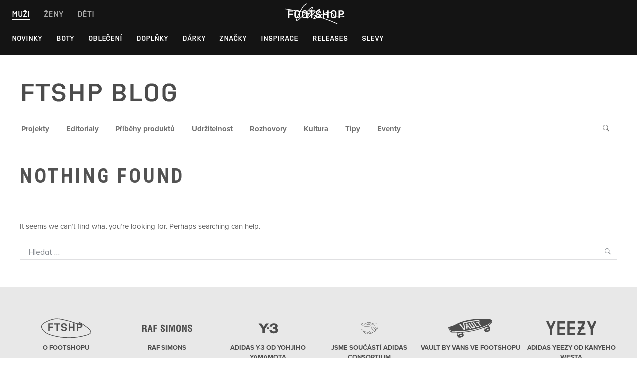

--- FILE ---
content_type: text/html; charset=UTF-8
request_url: https://www.footshop.cz/blog/tag/bomber/
body_size: 55448
content:
    <!doctype html>
<html lang="cs-CZ" class="no-js">
    <head>

        <!-- Google Tag Manager -->
        <script>(function (w, d, s, l, i) {
                w[l] = w[l] || [];
                w[l].push({
                    'gtm.start':
                        new Date().getTime(), event: 'gtm.js'
                });
                var f = d.getElementsByTagName(s)[0],
                    j = d.createElement(s), dl = l != 'dataLayer' ? '&l=' + l : '';
                j.async = true;
                j.src =
                    'https://www.googletagmanager.com/gtm.js?id=' + i + dl;
                f.parentNode.insertBefore(j, f);
            })(window, document, 'script', 'dataLayer', 'GTM-54S6XHG');</script>
        <!-- End Google Tag Manager -->

        <meta charset="UTF-8">
        <meta name="viewport" content="width=device-width, initial-scale=1">
        <link rel="profile" href="https://gmpg.org/xfn/11">

        <link rel="stylesheet" href="https://use.typekit.net/zzx8urs.css">
        <link rel="stylesheet" href="https://use.typekit.net/cip7vsd.css">

        <script>(function(html){html.className = html.className.replace(/\bno-js\b/,'js')})(document.documentElement);</script>
<meta name='robots' content='index, follow, max-image-preview:large, max-snippet:-1, max-video-preview:-1' />

	<!-- This site is optimized with the Yoast SEO plugin v20.1 - https://yoast.com/wordpress/plugins/seo/ -->
	<title>bomber Archives | FTSHP blog</title>
	<link rel="canonical" href="https://www.footshop.cz/blog/tag/bomber/" />
	<meta property="og:locale" content="cs_CZ" />
	<meta property="og:type" content="article" />
	<meta property="og:title" content="bomber Archives | FTSHP blog" />
	<meta property="og:url" content="https://www.footshop.cz/blog/tag/bomber/" />
	<meta property="og:site_name" content="FTSHP blog" />
	<meta name="twitter:card" content="summary_large_image" />
	<script type="application/ld+json" class="yoast-schema-graph">{"@context":"https://schema.org","@graph":[{"@type":"CollectionPage","@id":"https://www.footshop.cz/blog/tag/bomber/","url":"https://www.footshop.cz/blog/tag/bomber/","name":"bomber Archives | FTSHP blog","isPartOf":{"@id":"https://www.footshop.cz/blog/#website"},"breadcrumb":{"@id":"https://www.footshop.cz/blog/tag/bomber/#breadcrumb"},"inLanguage":"cs"},{"@type":"BreadcrumbList","@id":"https://www.footshop.cz/blog/tag/bomber/#breadcrumb","itemListElement":[{"@type":"ListItem","position":1,"name":"Home","item":"https://www.footshop.cz/blog/"},{"@type":"ListItem","position":2,"name":"bomber"}]},{"@type":"WebSite","@id":"https://www.footshop.cz/blog/#website","url":"https://www.footshop.cz/blog/","name":"FTSHP blog","description":"Fashion, Sneakers, Lifestyle &amp; Culture","publisher":{"@id":"https://www.footshop.cz/blog/#organization"},"potentialAction":[{"@type":"SearchAction","target":{"@type":"EntryPoint","urlTemplate":"https://www.footshop.cz/blog/?s={search_term_string}"},"query-input":"required name=search_term_string"}],"inLanguage":"cs"},{"@type":"Organization","@id":"https://www.footshop.cz/blog/#organization","name":"FTSHP blog","url":"https://www.footshop.cz/blog/","logo":{"@type":"ImageObject","inLanguage":"cs","@id":"https://www.footshop.cz/blog/#/schema/logo/image/","url":"https://www.footshop.cz/blog/wp-content/uploads/2024/10/YRT-1.png","contentUrl":"https://www.footshop.cz/blog/wp-content/uploads/2024/10/YRT-1.png","width":285,"height":213,"caption":"FTSHP blog"},"image":{"@id":"https://www.footshop.cz/blog/#/schema/logo/image/"}}]}</script>
	<!-- / Yoast SEO plugin. -->


<link rel='dns-prefetch' href='//www.footshop.cz' />
<link rel='dns-prefetch' href='//fonts.googleapis.com' />
<link href='https://fonts.gstatic.com' crossorigin rel='preconnect' />
<link rel="alternate" type="application/rss+xml" title="FTSHP blog &raquo; RSS zdroj" href="https://www.footshop.cz/blog/feed/" />
<link rel="alternate" type="application/rss+xml" title="FTSHP blog &raquo; RSS komentářů" href="https://www.footshop.cz/blog/comments/feed/" />
<link rel="alternate" type="application/rss+xml" title="FTSHP blog &raquo; RSS pro štítek bomber" href="https://www.footshop.cz/blog/tag/bomber/feed/" />
<script type="text/javascript">
/* <![CDATA[ */
window._wpemojiSettings = {"baseUrl":"https:\/\/s.w.org\/images\/core\/emoji\/15.0.3\/72x72\/","ext":".png","svgUrl":"https:\/\/s.w.org\/images\/core\/emoji\/15.0.3\/svg\/","svgExt":".svg","source":{"concatemoji":"https:\/\/www.footshop.cz\/blog\/wp-includes\/js\/wp-emoji-release.min.js?ver=6.5.7"}};
/*! This file is auto-generated */
!function(i,n){var o,s,e;function c(e){try{var t={supportTests:e,timestamp:(new Date).valueOf()};sessionStorage.setItem(o,JSON.stringify(t))}catch(e){}}function p(e,t,n){e.clearRect(0,0,e.canvas.width,e.canvas.height),e.fillText(t,0,0);var t=new Uint32Array(e.getImageData(0,0,e.canvas.width,e.canvas.height).data),r=(e.clearRect(0,0,e.canvas.width,e.canvas.height),e.fillText(n,0,0),new Uint32Array(e.getImageData(0,0,e.canvas.width,e.canvas.height).data));return t.every(function(e,t){return e===r[t]})}function u(e,t,n){switch(t){case"flag":return n(e,"\ud83c\udff3\ufe0f\u200d\u26a7\ufe0f","\ud83c\udff3\ufe0f\u200b\u26a7\ufe0f")?!1:!n(e,"\ud83c\uddfa\ud83c\uddf3","\ud83c\uddfa\u200b\ud83c\uddf3")&&!n(e,"\ud83c\udff4\udb40\udc67\udb40\udc62\udb40\udc65\udb40\udc6e\udb40\udc67\udb40\udc7f","\ud83c\udff4\u200b\udb40\udc67\u200b\udb40\udc62\u200b\udb40\udc65\u200b\udb40\udc6e\u200b\udb40\udc67\u200b\udb40\udc7f");case"emoji":return!n(e,"\ud83d\udc26\u200d\u2b1b","\ud83d\udc26\u200b\u2b1b")}return!1}function f(e,t,n){var r="undefined"!=typeof WorkerGlobalScope&&self instanceof WorkerGlobalScope?new OffscreenCanvas(300,150):i.createElement("canvas"),a=r.getContext("2d",{willReadFrequently:!0}),o=(a.textBaseline="top",a.font="600 32px Arial",{});return e.forEach(function(e){o[e]=t(a,e,n)}),o}function t(e){var t=i.createElement("script");t.src=e,t.defer=!0,i.head.appendChild(t)}"undefined"!=typeof Promise&&(o="wpEmojiSettingsSupports",s=["flag","emoji"],n.supports={everything:!0,everythingExceptFlag:!0},e=new Promise(function(e){i.addEventListener("DOMContentLoaded",e,{once:!0})}),new Promise(function(t){var n=function(){try{var e=JSON.parse(sessionStorage.getItem(o));if("object"==typeof e&&"number"==typeof e.timestamp&&(new Date).valueOf()<e.timestamp+604800&&"object"==typeof e.supportTests)return e.supportTests}catch(e){}return null}();if(!n){if("undefined"!=typeof Worker&&"undefined"!=typeof OffscreenCanvas&&"undefined"!=typeof URL&&URL.createObjectURL&&"undefined"!=typeof Blob)try{var e="postMessage("+f.toString()+"("+[JSON.stringify(s),u.toString(),p.toString()].join(",")+"));",r=new Blob([e],{type:"text/javascript"}),a=new Worker(URL.createObjectURL(r),{name:"wpTestEmojiSupports"});return void(a.onmessage=function(e){c(n=e.data),a.terminate(),t(n)})}catch(e){}c(n=f(s,u,p))}t(n)}).then(function(e){for(var t in e)n.supports[t]=e[t],n.supports.everything=n.supports.everything&&n.supports[t],"flag"!==t&&(n.supports.everythingExceptFlag=n.supports.everythingExceptFlag&&n.supports[t]);n.supports.everythingExceptFlag=n.supports.everythingExceptFlag&&!n.supports.flag,n.DOMReady=!1,n.readyCallback=function(){n.DOMReady=!0}}).then(function(){return e}).then(function(){var e;n.supports.everything||(n.readyCallback(),(e=n.source||{}).concatemoji?t(e.concatemoji):e.wpemoji&&e.twemoji&&(t(e.twemoji),t(e.wpemoji)))}))}((window,document),window._wpemojiSettings);
/* ]]> */
</script>
<style id='wp-emoji-styles-inline-css' type='text/css'>

	img.wp-smiley, img.emoji {
		display: inline !important;
		border: none !important;
		box-shadow: none !important;
		height: 1em !important;
		width: 1em !important;
		margin: 0 0.07em !important;
		vertical-align: -0.1em !important;
		background: none !important;
		padding: 0 !important;
	}
</style>
<link rel='stylesheet' id='wp-block-library-css' href='https://www.footshop.cz/blog/wp-includes/css/dist/block-library/style.min.css?ver=6.5.7' type='text/css' media='all' />
<link rel='stylesheet' id='gutenberg/gallery-vertical-css' href='https://www.footshop.cz/blog/wp-content/plugins/footshop-gutenberg/gutenberg/blocks/gallery-vertical/view.css?ver=6.5.7' type='text/css' media='all' />
<link rel='stylesheet' id='gutenberg/gallery-horizontal-css' href='https://www.footshop.cz/blog/wp-content/plugins/footshop-gutenberg/gutenberg/blocks/gallery-horizontal/view.css?ver=6.5.7' type='text/css' media='all' />
<link rel='stylesheet' id='gutenberg/gallery-square-css' href='https://www.footshop.cz/blog/wp-content/plugins/footshop-gutenberg/gutenberg/blocks/gallery-square/view.css?ver=6.5.7' type='text/css' media='all' />
<link rel='stylesheet' id='gutenberg/fullwidth-image-css' href='https://www.footshop.cz/blog/wp-content/plugins/footshop-gutenberg/gutenberg/blocks/fullwidth-image/view.css?ver=6.5.7' type='text/css' media='all' />
<link rel='stylesheet' id='gutenberg/intext-image-css' href='https://www.footshop.cz/blog/wp-content/plugins/footshop-gutenberg/gutenberg/blocks/intext-image/view.css?ver=6.5.7' type='text/css' media='all' />
<link rel='stylesheet' id='gutenberg/perex-css' href='https://www.footshop.cz/blog/wp-content/plugins/footshop-gutenberg/gutenberg/blocks/perex/view.css?ver=6.5.7' type='text/css' media='all' />
<link rel='stylesheet' id='gutenberg/hotspot-gallery-horizontal-css' href='https://www.footshop.cz/blog/wp-content/plugins/footshop-gutenberg/gutenberg/blocks/hotspot-gallery-horizontal/view.css?ver=6.5.7' type='text/css' media='all' />
<link rel='stylesheet' id='gutenberg/hotspot-gallery-vertical-css' href='https://www.footshop.cz/blog/wp-content/plugins/footshop-gutenberg/gutenberg/blocks/hotspot-gallery-vertical/view.css?ver=6.5.7' type='text/css' media='all' />
<link rel='stylesheet' id='gutenberg/hotspot-gallery-square-css' href='https://www.footshop.cz/blog/wp-content/plugins/footshop-gutenberg/gutenberg/blocks/hotspot-gallery-square/view.css?ver=6.5.7' type='text/css' media='all' />
<link rel='stylesheet' id='fontawesome-free-css' href='https://www.footshop.cz/blog/wp-content/plugins/footshop-getwid/vendors/fontawesome-free/css/all.min.css?ver=5.5.0' type='text/css' media='all' />
<link rel='stylesheet' id='getwid-blocks-css' href='https://www.footshop.cz/blog/wp-content/plugins/footshop-getwid/assets/css/blocks.style.css?ver=99991.7.4' type='text/css' media='all' />
<style id='getwid-blocks-inline-css' type='text/css'>
.wp-block-getwid-section .wp-block-getwid-section__wrapper .wp-block-getwid-section__inner-wrapper{max-width: 819px;}
</style>
<style id='classic-theme-styles-inline-css' type='text/css'>
/*! This file is auto-generated */
.wp-block-button__link{color:#fff;background-color:#32373c;border-radius:9999px;box-shadow:none;text-decoration:none;padding:calc(.667em + 2px) calc(1.333em + 2px);font-size:1.125em}.wp-block-file__button{background:#32373c;color:#fff;text-decoration:none}
</style>
<style id='global-styles-inline-css' type='text/css'>
body{--wp--preset--color--black: #000000;--wp--preset--color--cyan-bluish-gray: #abb8c3;--wp--preset--color--white: #ffffff;--wp--preset--color--pale-pink: #f78da7;--wp--preset--color--vivid-red: #cf2e2e;--wp--preset--color--luminous-vivid-orange: #ff6900;--wp--preset--color--luminous-vivid-amber: #fcb900;--wp--preset--color--light-green-cyan: #7bdcb5;--wp--preset--color--vivid-green-cyan: #00d084;--wp--preset--color--pale-cyan-blue: #8ed1fc;--wp--preset--color--vivid-cyan-blue: #0693e3;--wp--preset--color--vivid-purple: #9b51e0;--wp--preset--gradient--vivid-cyan-blue-to-vivid-purple: linear-gradient(135deg,rgba(6,147,227,1) 0%,rgb(155,81,224) 100%);--wp--preset--gradient--light-green-cyan-to-vivid-green-cyan: linear-gradient(135deg,rgb(122,220,180) 0%,rgb(0,208,130) 100%);--wp--preset--gradient--luminous-vivid-amber-to-luminous-vivid-orange: linear-gradient(135deg,rgba(252,185,0,1) 0%,rgba(255,105,0,1) 100%);--wp--preset--gradient--luminous-vivid-orange-to-vivid-red: linear-gradient(135deg,rgba(255,105,0,1) 0%,rgb(207,46,46) 100%);--wp--preset--gradient--very-light-gray-to-cyan-bluish-gray: linear-gradient(135deg,rgb(238,238,238) 0%,rgb(169,184,195) 100%);--wp--preset--gradient--cool-to-warm-spectrum: linear-gradient(135deg,rgb(74,234,220) 0%,rgb(151,120,209) 20%,rgb(207,42,186) 40%,rgb(238,44,130) 60%,rgb(251,105,98) 80%,rgb(254,248,76) 100%);--wp--preset--gradient--blush-light-purple: linear-gradient(135deg,rgb(255,206,236) 0%,rgb(152,150,240) 100%);--wp--preset--gradient--blush-bordeaux: linear-gradient(135deg,rgb(254,205,165) 0%,rgb(254,45,45) 50%,rgb(107,0,62) 100%);--wp--preset--gradient--luminous-dusk: linear-gradient(135deg,rgb(255,203,112) 0%,rgb(199,81,192) 50%,rgb(65,88,208) 100%);--wp--preset--gradient--pale-ocean: linear-gradient(135deg,rgb(255,245,203) 0%,rgb(182,227,212) 50%,rgb(51,167,181) 100%);--wp--preset--gradient--electric-grass: linear-gradient(135deg,rgb(202,248,128) 0%,rgb(113,206,126) 100%);--wp--preset--gradient--midnight: linear-gradient(135deg,rgb(2,3,129) 0%,rgb(40,116,252) 100%);--wp--preset--font-size--small: 13px;--wp--preset--font-size--medium: 20px;--wp--preset--font-size--large: 36px;--wp--preset--font-size--x-large: 42px;--wp--preset--spacing--20: 0.44rem;--wp--preset--spacing--30: 0.67rem;--wp--preset--spacing--40: 1rem;--wp--preset--spacing--50: 1.5rem;--wp--preset--spacing--60: 2.25rem;--wp--preset--spacing--70: 3.38rem;--wp--preset--spacing--80: 5.06rem;--wp--preset--shadow--natural: 6px 6px 9px rgba(0, 0, 0, 0.2);--wp--preset--shadow--deep: 12px 12px 50px rgba(0, 0, 0, 0.4);--wp--preset--shadow--sharp: 6px 6px 0px rgba(0, 0, 0, 0.2);--wp--preset--shadow--outlined: 6px 6px 0px -3px rgba(255, 255, 255, 1), 6px 6px rgba(0, 0, 0, 1);--wp--preset--shadow--crisp: 6px 6px 0px rgba(0, 0, 0, 1);}:where(.is-layout-flex){gap: 0.5em;}:where(.is-layout-grid){gap: 0.5em;}body .is-layout-flex{display: flex;}body .is-layout-flex{flex-wrap: wrap;align-items: center;}body .is-layout-flex > *{margin: 0;}body .is-layout-grid{display: grid;}body .is-layout-grid > *{margin: 0;}:where(.wp-block-columns.is-layout-flex){gap: 2em;}:where(.wp-block-columns.is-layout-grid){gap: 2em;}:where(.wp-block-post-template.is-layout-flex){gap: 1.25em;}:where(.wp-block-post-template.is-layout-grid){gap: 1.25em;}.has-black-color{color: var(--wp--preset--color--black) !important;}.has-cyan-bluish-gray-color{color: var(--wp--preset--color--cyan-bluish-gray) !important;}.has-white-color{color: var(--wp--preset--color--white) !important;}.has-pale-pink-color{color: var(--wp--preset--color--pale-pink) !important;}.has-vivid-red-color{color: var(--wp--preset--color--vivid-red) !important;}.has-luminous-vivid-orange-color{color: var(--wp--preset--color--luminous-vivid-orange) !important;}.has-luminous-vivid-amber-color{color: var(--wp--preset--color--luminous-vivid-amber) !important;}.has-light-green-cyan-color{color: var(--wp--preset--color--light-green-cyan) !important;}.has-vivid-green-cyan-color{color: var(--wp--preset--color--vivid-green-cyan) !important;}.has-pale-cyan-blue-color{color: var(--wp--preset--color--pale-cyan-blue) !important;}.has-vivid-cyan-blue-color{color: var(--wp--preset--color--vivid-cyan-blue) !important;}.has-vivid-purple-color{color: var(--wp--preset--color--vivid-purple) !important;}.has-black-background-color{background-color: var(--wp--preset--color--black) !important;}.has-cyan-bluish-gray-background-color{background-color: var(--wp--preset--color--cyan-bluish-gray) !important;}.has-white-background-color{background-color: var(--wp--preset--color--white) !important;}.has-pale-pink-background-color{background-color: var(--wp--preset--color--pale-pink) !important;}.has-vivid-red-background-color{background-color: var(--wp--preset--color--vivid-red) !important;}.has-luminous-vivid-orange-background-color{background-color: var(--wp--preset--color--luminous-vivid-orange) !important;}.has-luminous-vivid-amber-background-color{background-color: var(--wp--preset--color--luminous-vivid-amber) !important;}.has-light-green-cyan-background-color{background-color: var(--wp--preset--color--light-green-cyan) !important;}.has-vivid-green-cyan-background-color{background-color: var(--wp--preset--color--vivid-green-cyan) !important;}.has-pale-cyan-blue-background-color{background-color: var(--wp--preset--color--pale-cyan-blue) !important;}.has-vivid-cyan-blue-background-color{background-color: var(--wp--preset--color--vivid-cyan-blue) !important;}.has-vivid-purple-background-color{background-color: var(--wp--preset--color--vivid-purple) !important;}.has-black-border-color{border-color: var(--wp--preset--color--black) !important;}.has-cyan-bluish-gray-border-color{border-color: var(--wp--preset--color--cyan-bluish-gray) !important;}.has-white-border-color{border-color: var(--wp--preset--color--white) !important;}.has-pale-pink-border-color{border-color: var(--wp--preset--color--pale-pink) !important;}.has-vivid-red-border-color{border-color: var(--wp--preset--color--vivid-red) !important;}.has-luminous-vivid-orange-border-color{border-color: var(--wp--preset--color--luminous-vivid-orange) !important;}.has-luminous-vivid-amber-border-color{border-color: var(--wp--preset--color--luminous-vivid-amber) !important;}.has-light-green-cyan-border-color{border-color: var(--wp--preset--color--light-green-cyan) !important;}.has-vivid-green-cyan-border-color{border-color: var(--wp--preset--color--vivid-green-cyan) !important;}.has-pale-cyan-blue-border-color{border-color: var(--wp--preset--color--pale-cyan-blue) !important;}.has-vivid-cyan-blue-border-color{border-color: var(--wp--preset--color--vivid-cyan-blue) !important;}.has-vivid-purple-border-color{border-color: var(--wp--preset--color--vivid-purple) !important;}.has-vivid-cyan-blue-to-vivid-purple-gradient-background{background: var(--wp--preset--gradient--vivid-cyan-blue-to-vivid-purple) !important;}.has-light-green-cyan-to-vivid-green-cyan-gradient-background{background: var(--wp--preset--gradient--light-green-cyan-to-vivid-green-cyan) !important;}.has-luminous-vivid-amber-to-luminous-vivid-orange-gradient-background{background: var(--wp--preset--gradient--luminous-vivid-amber-to-luminous-vivid-orange) !important;}.has-luminous-vivid-orange-to-vivid-red-gradient-background{background: var(--wp--preset--gradient--luminous-vivid-orange-to-vivid-red) !important;}.has-very-light-gray-to-cyan-bluish-gray-gradient-background{background: var(--wp--preset--gradient--very-light-gray-to-cyan-bluish-gray) !important;}.has-cool-to-warm-spectrum-gradient-background{background: var(--wp--preset--gradient--cool-to-warm-spectrum) !important;}.has-blush-light-purple-gradient-background{background: var(--wp--preset--gradient--blush-light-purple) !important;}.has-blush-bordeaux-gradient-background{background: var(--wp--preset--gradient--blush-bordeaux) !important;}.has-luminous-dusk-gradient-background{background: var(--wp--preset--gradient--luminous-dusk) !important;}.has-pale-ocean-gradient-background{background: var(--wp--preset--gradient--pale-ocean) !important;}.has-electric-grass-gradient-background{background: var(--wp--preset--gradient--electric-grass) !important;}.has-midnight-gradient-background{background: var(--wp--preset--gradient--midnight) !important;}.has-small-font-size{font-size: var(--wp--preset--font-size--small) !important;}.has-medium-font-size{font-size: var(--wp--preset--font-size--medium) !important;}.has-large-font-size{font-size: var(--wp--preset--font-size--large) !important;}.has-x-large-font-size{font-size: var(--wp--preset--font-size--x-large) !important;}
.wp-block-navigation a:where(:not(.wp-element-button)){color: inherit;}
:where(.wp-block-post-template.is-layout-flex){gap: 1.25em;}:where(.wp-block-post-template.is-layout-grid){gap: 1.25em;}
:where(.wp-block-columns.is-layout-flex){gap: 2em;}:where(.wp-block-columns.is-layout-grid){gap: 2em;}
.wp-block-pullquote{font-size: 1.5em;line-height: 1.6;}
</style>
<link rel='stylesheet' id='poll-maker-ays-css' href='https://www.footshop.cz/blog/wp-content/plugins/poll-maker/public/css/poll-maker-ays-public.css?ver=5.2.2' type='text/css' media='all' />
<link rel='stylesheet' id='quta-fonts-css' href='https://fonts.googleapis.com/css?family=Muli%3A400%2C400i%2C700%2C700i%7CRoboto+Condensed%3A400%2C400i%2C700%2C700i&#038;subset=latin' type='text/css' media='all' />
<link rel='stylesheet' id='font-awesome-css' href='https://www.footshop.cz/blog/wp-content/themes/quta/assets/vendor/font-awesome/css/fontawesome-all.min.css?ver=5.0.9' type='text/css' media='all' />
<link rel='stylesheet' id='ionicons-css' href='https://www.footshop.cz/blog/wp-content/themes/quta/assets/vendor/ionicons/css/ionicons.min.css?ver=2.0.0' type='text/css' media='all' />
<link rel='stylesheet' id='quta-style-css' href='https://www.footshop.cz/blog/wp-content/themes/quta-child/style.css?ver=6.5.7' type='text/css' media='all' />
<link rel='stylesheet' id='fancybox-css' href='https://www.footshop.cz/blog/wp-content/plugins/easy-fancybox/fancybox/1.5.4/jquery.fancybox.min.css?ver=6.5.7' type='text/css' media='screen' />
<link rel='stylesheet' id='parent-style-css' href='https://www.footshop.cz/blog/wp-content/themes/quta/style.css?ver=6.5.7' type='text/css' media='all' />
<link rel='stylesheet' id='child-style-css' href='https://www.footshop.cz/blog/wp-content/themes/quta-child/style.css?v8&#038;ver=1768439650' type='text/css' media='all' />
<link rel='stylesheet' id='child-style-v2-css' href='https://www.footshop.cz/blog/wp-content/themes/quta-child/style_v2.css?v8&#038;ver=1768439650' type='text/css' media='all' />
<script type="text/javascript" src="https://www.footshop.cz/blog/wp-includes/js/jquery/jquery.min.js?ver=3.7.1" id="jquery-core-js"></script>
<script type="text/javascript" src="https://www.footshop.cz/blog/wp-includes/js/jquery/jquery-migrate.min.js?ver=3.4.1" id="jquery-migrate-js"></script>
<link rel="https://api.w.org/" href="https://www.footshop.cz/blog/wp-json/" /><link rel="alternate" type="application/json" href="https://www.footshop.cz/blog/wp-json/wp/v2/tags/7369" /><link rel="EditURI" type="application/rsd+xml" title="RSD" href="https://www.footshop.cz/blog/xmlrpc.php?rsd" />
<meta name="generator" content="WordPress 6.5.7" />
	<style type="text/css" id="custom-theme-colors">
		
		/**
		 * Quta: Color Patterns
		 */

		.colorscheme_custom {
			--primary: var(--custom-scheme__primary, #f5a007);
		}
		</style>
<style type="text/css">.recentcomments a{display:inline !important;padding:0 !important;margin:0 !important;}</style>	<style id="quta-custom-header-styles" type="text/css">
		.header__site-title,
		.site-description {
			position: absolute;
			clip: rect(1px, 1px, 1px, 1px);
		}
	</style>
	<link rel="icon" href="https://www.footshop.cz/blog/wp-content/uploads/2020/11/android-chrome-192x192-1-150x150.png" sizes="32x32" />
<link rel="icon" href="https://www.footshop.cz/blog/wp-content/uploads/2020/11/android-chrome-192x192-1.png" sizes="192x192" />
<link rel="apple-touch-icon" href="https://www.footshop.cz/blog/wp-content/uploads/2020/11/android-chrome-192x192-1.png" />
<meta name="msapplication-TileImage" content="https://www.footshop.cz/blog/wp-content/uploads/2020/11/android-chrome-192x192-1.png" />
		<style type="text/css" id="wp-custom-css">
			

.instagram-media {
    margin-left: auto!important;
    margin-right: auto!important;
}

.wp-block-image,
.wp-block-buttons {
	text-align: center;
}

.home .entry-featured__meta,
.archive .entry-featured__meta,
.home .main-content__grid .post-card .post-card__excerpt p:last-child,
.archive .main-content__grid .post-card .post-card__excerpt p:last-child {
	text-align: left!important;
}




@media screen and (min-width: 768px) and (max-width: 989px) {
    .menu-wrapper .logo svg {
        height: 40px;
        width: 73px;
    }
}


.entry-featured__thumbnail-v2 {
	text-align: center;
}

.entry-featured_fullwidth.entry-featured_has-thumbnail .entry-featured__body {
	position: static;
	padding-bottom: 0;
}

.entry-featured_fullwidth.entry-featured_has-thumbnail .entry-featured__title {
	color: #000;
	text-align: center;
	margin-bottom: 40px;
}

.related-posts__list .post-card__thumbnail {
	overflow: hidden;
}

.related-posts__list .post-card__thumbnail img {
    position: absolute;
    top: 50%;
    left: 50%;
    width: auto;
    min-width: 100%;
    max-width: 1000%;
    height: auto;
    min-height: 100%;
    -webkit-transform: translateX(-50%) translateY(-50%);
    transform: translateX(-50%) translateY(-50%);
}

@media only screen and (max-width: 769px) {
    .custom-logo-link svg {
        max-width: 154px;
        height: 32px; 
        vertical-align: middle;
    }
	.entry-featured_fullwidth.entry-featured_has-thumbnail .entry-featured__title {
		text-align: left;
	}
}


body .main-content__grid .post-card .post-card__excerpt, .taxonomy-description {
    font-size: 18px;
    line-height: 28px;
    color: #4D4D4D
}		</style>
		    </head>

<body class="archive tag tag-bomber tag-7369 wp-custom-logo layout_wide sidebar_right hfeed content-layout_three-columns colorscheme_custom">

    <!-- Google Tag Manager (noscript) -->
    <noscript>
        <iframe src="https://www.googletagmanager.com/ns.html?id=GTM-54S6XHG"
                height="0" width="0" style="display:none;visibility:hidden"></iframe>
    </noscript>
    <!-- End Google Tag Manager (noscript) -->

<div id="page" class="site">
    <a class="skip-link screen-reader-text" href="#content">Skip to content</a>



    <div class="Ultranav_wrapper_2TIwU">
        <div class="Ultranav_main_2jAop">
            <div class="Ultranav_genders_2hJrV">
                <ul>
                    <li>
                        <button class="Ultranav_active__8mec">Muži</button>
                    </li>
                    <li>
                        <button class="">Ženy</button>
                    </li>
                    <li>
                        <button class="">Děti</button>
                    </li>
                </ul>
            </div>
            <a class="Logo_logo_1BcaM Ultranav_logo_KzbUA" href="https://www.footshop.cz/cs/"
               aria-label="Footshop homepage" data-test-id="footshop-logo-link">
            <svg xmlns="http://www.w3.org/2000/svg" width="130" height="50" viewBox="0 0 130 50">
  <path d="M9.61,17.2739h9.7647v2.2978H12.2612v4.2858H19.154v2.2976H12.2612v6.5835H9.61ZM22.3577,28.1434V21.8691c0-2.894,2.2093-4.8381,5.2138-4.8381h.95c3.0046,0,5.1918,1.9441,5.1918,4.8381v6.2743c0,2.8941-2.1872,4.8382-5.1918,4.8382h-.95C24.567,32.9816,22.3577,31.0375,22.3577,28.1434Zm6.1637,2.5406a2.3618,2.3618,0,0,0,2.5628-2.5406V21.8691a2.3831,2.3831,0,0,0-2.5628-2.54h-.95a2.3618,2.3618,0,0,0-2.5628,2.54v6.2743a2.3514,2.3514,0,0,0,2.5628,2.5406Zm8.815-2.5406V21.8691c0-2.894,2.2093-4.8381,5.2138-4.8381h.95c3.0045,0,5.1917,1.9441,5.1917,4.8381v6.2743c0,2.8941-2.1872,4.8382-5.1917,4.8382h-.95C39.5457,32.9816,37.3364,31.0375,37.3364,28.1434ZM43.5,30.684a2.3618,2.3618,0,0,0,2.5627-2.5406V21.8691a2.3831,2.3831,0,0,0-2.5627-2.54h-.95a2.3617,2.3617,0,0,0-2.5627,2.54v6.2743A2.3513,2.3513,0,0,0,42.55,30.684ZM55.5186,19.5717H50.7245V17.2739H62.8753v2.2978H58.1475V32.7386H55.5186ZM64.82,28.0551h2.629v.2871c0,1.5907,1.1709,2.3418,2.7395,2.3418h.8173c1.5686,0,2.629-.7732,2.629-2.3639,0-1.5685-1.06-2.165-2.629-2.165h-.8394c-2.9825,0-5.2359-1.4139-5.2359-4.3963,0-2.96,2.2534-4.7278,5.2359-4.7278h.7511c2.9825,0,5.258,1.679,5.258,4.6615V21.98h-2.629v-.2871c0-1.5907-1.0825-2.3639-2.6511-2.3639h-.729a2.2929,2.2929,0,0,0-2.6069,2.386c0,1.5464,1.06,2.1429,2.6069,2.1429h.8394c2.96,0,5.258,1.436,5.258,4.4185,0,2.96-2.2535,4.7056-5.258,4.7056h-.8394c-2.9825,0-5.3464-1.6569-5.3464-4.6394Zm15.531-10.7812h2.6511v6.5836h6.0753V17.2739h2.629V32.7386h-2.629V26.1551H83.0019v6.5835H80.3508ZM95.9923,28.1434V21.8691c0-2.894,2.2093-4.8381,5.2138-4.8381h.95c3.0045,0,5.1916,1.9441,5.1916,4.8381v6.2743c0,2.8941-2.1871,4.8382-5.1916,4.8382h-.95C98.2016,32.9816,95.9923,31.0375,95.9923,28.1434Zm6.1638,2.5406a2.3618,2.3618,0,0,0,2.5627-2.5406V21.8691a2.3831,2.3831,0,0,0-2.5627-2.54h-.95a2.3617,2.3617,0,0,0-2.5627,2.54v6.2743a2.3513,2.3513,0,0,0,2.5627,2.5406Zm9.4557-13.41h5.9428a4.57,4.57,0,0,1,4.8382,4.4628,4.5492,4.5492,0,0,1-4.8382,4.4184h-3.2918v6.5835h-2.651Zm5.8985,6.5836a2.1439,2.1439,0,1,0,0-4.2858h-3.2475v4.2858Z"/>
  <path d="M108.3453,44.5686c-6.0534-2.9532-12.1585-5.3905-17.8237-7.52l-.8808-.3311c-6.2439-2.3476-12.1414-4.5649-18.3652-6.55a408.5835,408.5835,0,0,0-67.77-15.2226.6422.6422,0,1,1,.1767-1.2721A409.8762,409.8762,0,0,1,71.666,28.9437c6.2549,1.9954,12.1672,4.2184,18.4268,6.5718l.8807.331c7.3146,2.7492,12.8732,5.0929,17.9705,7.5784C109.7846,43.7659,109.3572,45.0287,108.3453,44.5686Z"/>
  <path d="M27.3637,37.9763a2.9083,2.9083,0,0,1-1.5594-.442.6421.6421,0,0,1-.2846-.7038C27.8248,27.7279,32.77,19.663,37.5528,11.8636c2.3844-3.8884,4.1166-6.0295,8.8949-8.2947a.6422.6422,0,1,1,.55,1.16c-4.4331,2.1017-6.0547,4.0623-8.35,7.8056-4.64,7.5672-9.4353,15.3869-11.7481,24.0912,1.1935.3324,2.6992-.6983,3.8079-1.6884,7.1993-6.428,14.2392-13.2176,20.9241-20.18,1.9376-2.0182,4.0567-3.9758,6.7766-3.8529a.6424.6424,0,0,1,.6065.7307c-.5715,4.08-2.9719,7.5322-5.2932,10.87-2.0135,2.8957-3.9324,5.655-4.7557,8.7713A209.4823,209.4823,0,0,1,70.3087,15.6351a4.6516,4.6516,0,0,1,3.39-.822,1.8879,1.8879,0,0,1,1.2185,1c.6991,1.4017-.5665,2.8606-.9823,3.34L62.0379,32.8663c2.1358.1,4.3509-1.39,6.1811-2.6166a76.4429,76.4429,0,0,1,16.6146-8.4045,22.2789,22.2789,0,0,1,7.9858-1.6562,9.6712,9.6712,0,0,1,7.5084,3.437,14.3928,14.3928,0,0,1,1.1518,1.8728,10.5665,10.5665,0,0,0,1.3145,2.0333c1.79,1.9983,4.8572,2.2732,7.6217,2.2786a77.6618,77.6618,0,0,0,12.0422-.9134.6422.6422,0,1,1,.1962,1.2694,78.8407,78.8407,0,0,1-12.2409.9284c-3.0476-.0059-6.45-.332-8.576-2.706a11.6972,11.6972,0,0,1-1.4851-2.2748,13.2178,13.2178,0,0,0-1.0455-1.7091,8.3867,8.3867,0,0,0-6.5166-2.932,21.086,21.086,0,0,0-7.5208,1.58,75.16,75.16,0,0,0-16.3351,8.2633c-2.3558,1.5792-5.2876,3.5441-8.3144,2.5958a.6423.6423,0,0,1-.2931-1.0337L72.9649,18.3114c.7429-.8564,1.0131-1.5041.8032-1.9251a.6043.6043,0,0,0-.4112-.3351,3.4706,3.4706,0,0,0-2.3561.6659A208.1028,208.1028,0,0,0,48.41,33.4257a.6422.6422,0,0,1-1.0536-.5661c.502-4.1714,2.9464-7.6869,5.31-11.0866,2.1784-3.1326,4.2442-6.1034,4.9442-9.5489-1.8722.2662-3.518,1.8248-5.053,3.4236C45.8506,22.6335,38.7868,29.446,31.5631,35.8959A6.9906,6.9906,0,0,1,27.3637,37.9763Z"/>
</svg>
            </a>
            <div class="Ultranav_icons_3jGgX">
            </div>
        </div>
        <div class="Ultranav_navigation_3VEqI">
            <div class="Ultranav_navTab_8PZwf Ultranav_visible_1zTfx">
                <ul class="Ultranav_mainItems_217dp">
                    <li class="MainItem_mainItem_35vZB"><a href="https://www.footshop.cz/cs/2128-panska-moda-novinky"
                                                           title="Muži - Novinky">Novinky</a></li>
                    <li class="MainItem_mainItem_35vZB"><a href="https://www.footshop.cz/cs/5-panske-tenisky-a-boty"
                                                           title="Muži - Boty">Boty</a></li>
                    <li class="MainItem_mainItem_35vZB"><a href="https://www.footshop.cz/cs/2347-panske-obleceni"
                                                           title="Muži - Oblečení">Oblečení</a></li>
                    <li class="MainItem_mainItem_35vZB"><a href="https://www.footshop.cz/cs/61-doplnky"
                                                           title="Muži - Doplňky">Doplňky</a></li>
                    <li class="MainItem_mainItem_35vZB"><a href="https://www.footshop.cz/cs/tipy-na-darky"
                                                           title="Muži - Dárky">Dárky</a></li>
                    <li class="MainItem_mainItem_35vZB"><a href="https://www.footshop.cz/cs/znacky"
                                                           title="Muži - Značky">Značky</a></li>
                    <li class="MainItem_mainItem_35vZB"><a href="https://www.footshop.cz/cs/trends"
                                                           title="Muži - Inspirace">Inspirace</a></li>
                    <li class="MainItem_mainItem_35vZB"><a href="https://releases.footshop.com/"
                                                           title="Muži - Releases">Releases</a></li>
                    <li class="MainItem_mainItem_35vZB"><a href="https://www.footshop.cz/cs/2536-panska-moda-slevy"
                                                           title="Muži - Slevy">Slevy</a></li>
                </ul>
            </div>
            <div class="Ultranav_navTab_8PZwf">
                <ul class="Ultranav_mainItems_217dp">
                    <li class="MainItem_mainItem_35vZB"><a href="https://www.footshop.cz/cs/2563-damska-moda-novinky"
                                                           title="Ženy - Novinky">Novinky</a></li>
                    <li class="MainItem_mainItem_35vZB"><a href="https://www.footshop.cz/cs/6-damske-tenisky-a-boty"
                                                           title="Ženy - Boty">Boty</a></li>
                    <li class="MainItem_mainItem_35vZB"><a href="https://www.footshop.cz/cs/2569-damske-obleceni"
                                                           title="Ženy - Oblečení">Oblečení</a></li>
                    <li class="MainItem_mainItem_35vZB"><a href="https://www.footshop.cz/cs/61-doplnky"
                                                           title="Ženy - Doplňky">Doplňky</a></li>
                    <li class="MainItem_mainItem_35vZB"><a href="https://www.footshop.cz/cs/tipy-na-darky"
                                                           title="Ženy - Dárky">Dárky</a></li>
                    <li class="MainItem_mainItem_35vZB"><a href="https://www.footshop.cz/cs/znacky"
                                                           title="Ženy - Značky">Značky</a></li>
                    <li class="MainItem_mainItem_35vZB"><a href="https://www.footshop.cz/cs/trends"
                                                           title="Ženy - Inspirace">Inspirace</a></li>
                    <li class="MainItem_mainItem_35vZB"><a href="https://releases.footshop.com/"
                                                           title="Ženy - Releases">Releases</a></li>
                    <li class="MainItem_mainItem_35vZB"><a href="https://www.footshop.cz/cs/2581-damska-moda-slevy"
                                                           title="Ženy - Slevy">Slevy</a></li>
                </ul>
            </div>
            <div class="Ultranav_navTab_8PZwf">
                <ul class="Ultranav_mainItems_217dp">
                    <li class="MainItem_mainItem_35vZB"><a href="https://www.footshop.cz/cs/55-detske-tenisky-a-boty"
                                                           title="Děti - Boty">Boty</a></li>
                    <li class="MainItem_mainItem_35vZB"><a href="https://www.footshop.cz/cs/1102-detske-obleceni"
                                                           title="Děti - Oblečení">Oblečení</a></li>
                    <li class="MainItem_mainItem_35vZB"><a href="https://www.footshop.cz/cs/2986-detska-moda-slevy"
                                                           title="Děti - Slevy">Slevy</a></li>
                </ul>
            </div>
        </div>
    </div>

    

    <svg xmlns="http://www.w3.org/2000/svg" style="display: none;">
        <symbol id="svg_symbol_spinner" viewBox="0 0 512 512">
            <path d="M512 256c-0.639-33.431-7.892-66.758-21.288-97.231-13.352-30.5-32.731-58.129-56.521-80.96-23.776-22.848-51.972-40.91-82.492-52.826-30.502-11.962-63.298-17.676-95.699-16.983-32.405 0.641-64.666 7.687-94.167 20.678-29.524 12.948-56.271 31.735-78.367 54.788-22.112 23.041-39.58 50.354-51.093 79.899-11.557 29.531-17.064 61.26-16.373 92.635 0.643 31.38 7.482 62.574 20.067 91.103 12.544 28.55 30.738 54.414 53.055 75.774 22.305 21.377 48.736 38.252 77.307 49.36 28.559 11.152 59.223 16.451 89.571 15.763 30.354-0.645 60.481-7.277 88.038-19.457 27.575-12.141 52.558-29.74 73.183-51.322 20.641-21.57 36.922-47.118 47.627-74.715 6.517-16.729 10.94-34.2 13.271-51.899 0.623 0.036 1.249 0.060 1.881 0.060 17.673 0 32-14.326 32-32 0-0.898-0.047-1.786-0.119-2.666h0.119zM461.153 340.974c-11.736 26.601-28.742 50.7-49.589 70.59-20.835 19.905-45.5 35.593-72.122 45.895-26.614 10.339-55.145 15.226-83.442 14.541-28.302-0.649-56.298-6.868-81.91-18.237-25.625-11.333-48.842-27.745-67.997-47.856-19.169-20.099-34.264-43.882-44.161-69.529-9.935-25.642-14.614-53.107-13.932-80.378 0.651-27.276 6.664-54.206 17.627-78.845 10.929-24.65 26.749-46.985 46.123-65.405 19.365-18.434 42.265-32.935 66.937-42.428 24.669-9.53 51.068-14.003 77.313-13.322 26.25 0.653 52.114 6.459 75.781 17.017 23.676 10.525 45.128 25.751 62.812 44.391 17.698 18.629 31.605 40.647 40.695 64.344 9.124 23.696 13.391 49.029 12.712 74.248h0.119c-0.072 0.88-0.119 1.768-0.119 2.666 0 16.506 12.496 30.087 28.543 31.812-3.112 17.411-8.265 34.409-15.39 50.496z"></path>
        </symbol>
        <symbol id="svg_footshop_00" viewBox="0 0 130 50">
            <path d="M9.61,17.2739h9.7647v2.2978H12.2612v4.2858H19.154v2.2976H12.2612v6.5835H9.61ZM22.3577,28.1434V21.8691c0-2.894,2.2093-4.8381,5.2138-4.8381h.95c3.0046,0,5.1918,1.9441,5.1918,4.8381v6.2743c0,2.8941-2.1872,4.8382-5.1918,4.8382h-.95C24.567,32.9816,22.3577,31.0375,22.3577,28.1434Zm6.1637,2.5406a2.3618,2.3618,0,0,0,2.5628-2.5406V21.8691a2.3831,2.3831,0,0,0-2.5628-2.54h-.95a2.3618,2.3618,0,0,0-2.5628,2.54v6.2743a2.3514,2.3514,0,0,0,2.5628,2.5406Zm8.815-2.5406V21.8691c0-2.894,2.2093-4.8381,5.2138-4.8381h.95c3.0045,0,5.1917,1.9441,5.1917,4.8381v6.2743c0,2.8941-2.1872,4.8382-5.1917,4.8382h-.95C39.5457,32.9816,37.3364,31.0375,37.3364,28.1434ZM43.5,30.684a2.3618,2.3618,0,0,0,2.5627-2.5406V21.8691a2.3831,2.3831,0,0,0-2.5627-2.54h-.95a2.3617,2.3617,0,0,0-2.5627,2.54v6.2743A2.3513,2.3513,0,0,0,42.55,30.684ZM55.5186,19.5717H50.7245V17.2739H62.8753v2.2978H58.1475V32.7386H55.5186ZM64.82,28.0551h2.629v.2871c0,1.5907,1.1709,2.3418,2.7395,2.3418h.8173c1.5686,0,2.629-.7732,2.629-2.3639,0-1.5685-1.06-2.165-2.629-2.165h-.8394c-2.9825,0-5.2359-1.4139-5.2359-4.3963,0-2.96,2.2534-4.7278,5.2359-4.7278h.7511c2.9825,0,5.258,1.679,5.258,4.6615V21.98h-2.629v-.2871c0-1.5907-1.0825-2.3639-2.6511-2.3639h-.729a2.2929,2.2929,0,0,0-2.6069,2.386c0,1.5464,1.06,2.1429,2.6069,2.1429h.8394c2.96,0,5.258,1.436,5.258,4.4185,0,2.96-2.2535,4.7056-5.258,4.7056h-.8394c-2.9825,0-5.3464-1.6569-5.3464-4.6394Zm15.531-10.7812h2.6511v6.5836h6.0753V17.2739h2.629V32.7386h-2.629V26.1551H83.0019v6.5835H80.3508ZM95.9923,28.1434V21.8691c0-2.894,2.2093-4.8381,5.2138-4.8381h.95c3.0045,0,5.1916,1.9441,5.1916,4.8381v6.2743c0,2.8941-2.1871,4.8382-5.1916,4.8382h-.95C98.2016,32.9816,95.9923,31.0375,95.9923,28.1434Zm6.1638,2.5406a2.3618,2.3618,0,0,0,2.5627-2.5406V21.8691a2.3831,2.3831,0,0,0-2.5627-2.54h-.95a2.3617,2.3617,0,0,0-2.5627,2.54v6.2743a2.3513,2.3513,0,0,0,2.5627,2.5406Zm9.4557-13.41h5.9428a4.57,4.57,0,0,1,4.8382,4.4628,4.5492,4.5492,0,0,1-4.8382,4.4184h-3.2918v6.5835h-2.651Zm5.8985,6.5836a2.1439,2.1439,0,1,0,0-4.2858h-3.2475v4.2858Z"></path>
        </symbol>
        <symbol id="svg_ftshp_00" viewBox="0 0 100 50">
            <path d="M9.61,17.2739h9.7648v2.2977H12.2611v4.2859h6.8928v2.2976H12.2611v6.5835H9.61Zm16.2822,2.2977h-4.794V17.2739H33.2488v2.2977H28.5212v13.167h-2.629Zm9.3011,8.4835h2.629v.2871c0,1.5907,1.171,2.3418,2.7395,2.3418h.8174c1.5685,0,2.629-.7732,2.629-2.3639,0-1.5685-1.0605-2.165-2.629-2.165H40.54c-2.9825,0-5.236-1.4139-5.236-4.3964,0-2.96,2.2535-4.7277,5.236-4.7277h.7511c2.9824,0,5.258,1.679,5.258,4.6615V21.98H43.92v-.2871c0-1.5908-1.0826-2.3639-2.6511-2.3639H40.54a2.2929,2.2929,0,0,0-2.607,2.386c0,1.5463,1.06,2.1429,2.607,2.1429h.8394c2.96,0,5.258,1.436,5.258,4.4185,0,2.96-2.2535,4.7056-5.258,4.7056H40.54c-2.9825,0-5.3465-1.6569-5.3465-4.6394Zm15.531-10.7812h2.6511v6.5836h6.0753V17.2739H62.08V32.7386h-2.629V26.1551H53.3754v6.5835H50.7243Zm16.2823,0h5.9427a4.57,4.57,0,0,1,4.8383,4.4628,4.5492,4.5492,0,0,1-4.8383,4.4184H69.6577v6.5835H67.0066Zm5.8986,6.5836a2.1439,2.1439,0,1,0,0-4.2859H69.6577v4.2859Z"></path>
        </symbol>
        <symbol id="svg_ftshp_10yrs" viewBox="0 0 100 50">
            <path d="M71.4209,16.9406c-.0312.1126-.2076.24-.3248.3282a.2813.2813,0,0,0-.149.1775.4233.4233,0,0,1-.3553.0849.8586.8586,0,0,1-.65.2418.7747.7747,0,0,0-.2194-.1345l-.0209-.0108-.0206.0055a.5951.5951,0,0,0-.5223-.2973c-1.6886.0492-1.22,2.19-.6458,3.035a5.2339,5.2339,0,0,0,1.2343,1.3162c.031.0285.0624.0565.0943.0843l.0383.0332.0771.0656.058.0486.0332.0277c.0432.0362.0861.072.128.1078l.0312.0267c.4657.4016.7909.7936.1267,1.4078-.798.836-3.8827,1.2515-5.011.9437-.9617-.3113-1.2187-2.0937-1.2284-2.6781a2.819,2.819,0,0,1,1.2213.2337,2.1589,2.1589,0,0,0,1.222,1.6238,1.77,1.77,0,0,0,1.9.0721,1.3587,1.3587,0,0,0,.5377-.9921l-.0085-.0205-.0071-.0173-.0084-.02c-.2046-.5133-.823-.7942-1.1824-1.1758a3.2915,3.2915,0,0,1-1.3408-2.6924,1.7383,1.7383,0,0,0,.21-.3064l.0062-.0092-.0338-.014c.0663-.0925.1246-.1741.1873-.2719a.3669.3669,0,0,0,.2027-.1665,2.5979,2.5979,0,0,1,.1808-.27C68.2206,16.78,70.3076,15.7117,71.4209,16.9406Zm-9.8465.1337a2.53,2.53,0,0,1,.2377,1.08l.0073.0826a3.7085,3.7085,0,0,0,.11.7133l.01.0316.1244.4134a6.3759,6.3759,0,0,1,1.3423-1.0822,5.8372,5.8372,0,0,1,2.7933-.9866l.0168.002-.0418.181.1224.0054c.0066.1918-.2213.2781-.2387.4634a.4546.4546,0,0,0-.0951.1444,1.0233,1.0233,0,0,1-.14.1788,2.8916,2.8916,0,0,1-.302-.1345l-.0343-.0163-.0319-.0148-.0319-.0144a.7.7,0,0,0-.826.0851,3.84,3.84,0,0,0-1.0158.9157,3.7289,3.7289,0,0,0-.65,1.6135,3.6906,3.6906,0,0,0-.1836.8078,4.9475,4.9475,0,0,0,.11,1.4786l.0217.1285.0073.0429.0194.1141a5.7177,5.7177,0,0,1,.1347,1.42,5.4623,5.4623,0,0,1-1.7738-.2984,22.0276,22.0276,0,0,1-.6192-3.3672c-.0808-.6005-.204-1.1829-.2549-1.7869a4.7,4.7,0,0,0-.17-.9575,1.7158,1.7158,0,0,1,.0949-.5139A5.33,5.33,0,0,1,61.5744,17.0743Zm-1.21,6.9028a26.5611,26.5611,0,0,1-2.9493-5.6552l-.39-.7711-.0156-.0051a.3588.3588,0,0,0-.068-.0131l-.0245.0357-.0525.01a6.3765,6.3765,0,0,0-4.01,2.5216,3.1265,3.1265,0,0,0-.272,1.1583c-.0266,1.2445.0788,2.5428,1.1637,3.2447.0746.0262.15.0547.2251.0841l.0566.0223.0284.0111.0853.0337.057.0224c.036.0141.072.0281.1081.0417l.0541.02a1.5451,1.5451,0,0,0,1.3451.0335,2.2173,2.2173,0,0,0,.5113-.3635,9.6115,9.6115,0,0,0,.5255-1.3612l.0161-.0508c.0324-.1017.0657-.2048.104-.3156a.3192.3192,0,0,1,.6127-.0388c.06.1082.1134.21.1654.3089l.0259.05.0385.074.0257.0493.06.1143.0243.0463a14.5977,14.5977,0,0,0,.7653,1.2913,4.2163,4.2163,0,0,0,2.1256.032C60.7223,24.36,60.4818,24.1914,60.3643,23.9771ZM55.627,22.636c-.202,1.1779-.8478,1.4336-1.13.5543a3.1146,3.1146,0,0,1-.3885-1.6927,6.6553,6.6553,0,0,1,.626-2.1867.4183.4183,0,0,1,.1817-.2095C56.27,18.0766,55.9364,21.8188,55.627,22.636Zm-7.9306-.8833a3.3262,3.3262,0,0,0,.4444-.02,9.3385,9.3385,0,0,0,2.0479-.6144,4.0456,4.0456,0,0,0,1.0337-.53,4.6027,4.6027,0,0,0,.8415-1.4382.8215.8215,0,0,0-.27-.7821,3.3185,3.3185,0,0,0-1.4324-.2717,21.3852,21.3852,0,0,0-3.1593.25,3.0646,3.0646,0,0,0-1.5005,2.2107,6.5169,6.5169,0,0,0,.4019,3.2149c.5932,1.479,4.6842,3.3083,5.7677.6974a8.34,8.34,0,0,0,.1546-1.9082,6.5685,6.5685,0,0,1-.417.7684l.0011.03a4.0523,4.0523,0,0,1-.7282.9061c-1.41,1.6461-3.6047.1328-3.5595-1.7132C47.253,22.2405,47.2742,21.7509,47.6964,21.7527Zm.5164-2.7809c.2133-.3467.7852-.3079,1.01-.2577.36.0684,1.0562.1821,1.1479.5013l.0386.3553-.0048.0252a.7189.7189,0,0,1-.2.3612,2.5962,2.5962,0,0,1-1.7232,1.0582c-.2025-.0143-.4166.1207-.6236.1087a.2934.2934,0,0,1-.3851-.3141A4.3108,4.3108,0,0,1,48.2128,18.9718Zm-7.6911-3.1275a5.292,5.292,0,0,1-.69,2.5375,9.6775,9.6775,0,0,0-.6152,2.4255c-.6119,2.6064-.5442,3.9785.4707,4.379.1737-.1206.3317-.0016.4747-.22.2551-.1825.5767-.5363.8365-.76l.035-.03-.1772.0618a12.802,12.802,0,0,0,1.6108-5.1752.2148.2148,0,0,1,.0437-.1244,7.19,7.19,0,0,0,1.5115-.712.2207.2207,0,0,1,.16-.0368c.0226.098.0291.2066.0443.3062.0073.2194.0323.4415.0539.6617l.009.0942-.0168-.0174c.0187.3249.0475.8279.0661,1.1641l.0025.0468.0069.13c.0093.1745.0187.3535.0275.5246a1.079,1.079,0,0,1,.0206.4693c.2134,1.4186.2711,3.2448.4139,4.6931-.044,1.7616.1526,3.5283.1875,5.3037a2.5771,2.5771,0,0,0-.0141.6566,4.7627,4.7627,0,0,0-.0715.6308c-.0255.9629-.2074,2.0287-.3311,2.9972a5.2993,5.2993,0,0,0-.1541.9129,13.3738,13.3738,0,0,1-.4752,1.7673c-.6475,1.8621-2.8625,1.5479-4.5386,1.2083-1.9446-.5-3.7265-3.4864-4.1671-5.3742A21.6519,21.6519,0,0,1,35.04,29.85a7.2582,7.2582,0,0,1,.5228-1.4641,7.3584,7.3584,0,0,1,1.4751-2.4117,3.2414,3.2414,0,0,1,.4076.0483c-.1735.1578-.2589.4571-.0248.573-.1253.3664-.322.73-.4615,1.1007a2.1419,2.1419,0,0,0-.1852.9522c-.0176.0757-.0345.1516-.0509.2254a9.1093,9.1093,0,0,0,1.4306,7.2317.3682.3682,0,0,0,.181.245,11.5649,11.5649,0,0,0,1.5161,1.7547,2.5679,2.5679,0,0,1,.1874.1874l.0339.0358a.8291.8291,0,0,0,.4882.3039l.024.0024.0022-.0047.0118-.0011.0117-.0016-.0073.0162c1.3114.5335,1.949-2.13,1.9633-3.063a.5986.5986,0,0,0,.0283-.293c.0105-.087.0221-.16.0366-.2307a1.8388,1.8388,0,0,0,.0529-.74c.024-.2387.0319-.4468.04-.6486.1182-1.1918.0971-2.3644.1485-3.5679a6.5422,6.5422,0,0,0-.0359-1.541c.0005-.0535.0024-.1074.0047-.1615l.005-.108a2.5536,2.5536,0,0,0-.0054-.4214c.1036-.3442-.0023-.2452-.011-.5063a1.1691,1.1691,0,0,0-.0234-.5167c-.0322-.3889.0039-.69-.0627-1.1194a6.2035,6.2035,0,0,1,.0212-1.0575c.0777-.4893-.3775-.7249-.5908-.222l-.007.0169-.0041-.0466a10.9371,10.9371,0,0,1-.5805,1.1951,1.1575,1.1575,0,0,1-.3137.4247c-1.045.9925-2.227.0635-2.9667-.887l-.0222-.0288-.0315.0167c-.142-.1289-.0271-.2643-.2262-.5032a7.3179,7.3179,0,0,1,.28-5.0147l.0334-.1039.0337-.1037.0459-.14c.1659-.5029.3376-1,.4889-1.4859l.05-.1617.0236.0038a2.3109,2.3109,0,0,0,.3237-.5647,1.1391,1.1391,0,0,1,.2521-.411l.0173-.0176-.0226-.0471a.2625.2625,0,0,0,.0758-.18.361.361,0,0,0,.1352-.1987.8016.8016,0,0,0,.1812-.2772C40.1274,15.6727,40.2773,15.6636,40.5217,15.8443Z"></path>
            <path d="M29.085,14.1453a1.5377,1.5377,0,0,1,2.0123,1.2993c-.9392.2691-1.8076.5337-2.742.7245.0791.3248.5908.3271,1.1141.31l.0873-.0031c.9013-.0318,1.768-.0713.45,1.43-1.5776,1.7049.5709,3.7838,2.5734-.478,1.8419,1.3262,1.0889,4.8909.1326,6.4525a11.5065,11.5065,0,0,1-.9341,1.6544c-2.724,2.5357-4.9717,3.5459-6.6822,3.5459C19.2124,29.08,19.6942,17.1185,29.085,14.1453Zm-1.84-.9657c-.779.3523-.8377.1848-1.3863.9313-.0218-.0957-.0323-.1427-.0551-.2423-.1881.1471-.3256.4153-.5128.4884a.6306.6306,0,0,0-.3791.2728l-.032.04c-.1216.153-.2422.3036-.4593.3032-.207.1427-1.0159.82-.9556,1.0714-.1539-.0128-.1911.0841-.2182.1906l-.0067.0267a.4706.4706,0,0,1-.0585.16.46.46,0,0,0-.4989.2793c-.3167.18.1466.4913-.2348.51-.1655-.0521-.3765.3171-.5837.728l-.0282.0563a5.4454,5.4454,0,0,1-.48.87,1.0347,1.0347,0,0,0-.2185.4736l-.0122.0484-.0123.0486c-.0843.34-.1632.6761-.5132.67-5.7349,20.8332,23.2464,7.0739,12.2749-4.3568a3.5569,3.5569,0,0,0-5.63-2.5691Zm-7.6263-3.1a.1657.1657,0,0,0-.0763-.02c-.6988.02-.5408.3759-.837.8581-2.35,2.4437-4.9,4.88-7.3276,7.0823-.16.1717-2.2928,1.8235-1.345,1.4223-.1056.3913-.0218.4667-.41.438.1544.187.3428.1526.5684.08-.8681.7024,1.0526,1.0126,1.3969.514a69.0089,69.0089,0,0,1,6.0745-5.8851c-1.1344,4.8046-3.1232,13.629-1.6274,19.86,1.0249-.4284.9671-1.6819.8842-2.9117l-.008-.1169a5.9969,5.9969,0,0,1,.05-1.853A49.8623,49.8623,0,0,1,18.6139,17.7c.4288-1.64.9482-3.2473,1.5236-4.8327.0965-.234.2094-.494.31-.76l.027-.0724c.34-.92.5018-1.8834-.7011-2.037C19.7528,10.13,19.6814,10.1046,19.6183,10.0792Z"></path>
        </symbol>
        <symbol id="svg_footshop_carbanica01" viewBox="0 0 130 50">
            <path d="M51.5724,30.6877a.6422.6422,0,0,1-.0611-1.2815l5.725-.5539,4.9883-.6109.3935-.0876a13.24,13.24,0,0,1,5.5134-.4081c.4734.03,1.0276.0648,1.689.1029a12.079,12.079,0,0,0,5.513-1.2755c.6378-.2585,1.2971-.5257,2.0218-.7824l3.039-1.2352c.02-.016.0521-.0439.0769-.0655a2.5111,2.5111,0,0,1,1.7086-.6671,7.9251,7.9251,0,0,1,2.928.611,6.6418,6.6418,0,0,0,.9445.2882l4.2449-1.8727a.6377.6377,0,0,1,.1966-.0516,3.3093,3.3093,0,0,1,1.9713.5551,3.1222,3.1222,0,0,0,1.263.47c1.389.0969,2.8272.3281,4.2181.5516,2.8323.4552,5.5075.8851,7.8294.2949,4.2269-1.0746,14.9522-4.9028,18.3761-6.1592a.6422.6422,0,1,1,.4425,1.2058c-3.6882,1.3533-14.2017,5.105-18.5021,6.1983-2.58.6557-5.513.1844-8.35-.2716-1.3629-.219-2.7722-.4456-4.1037-.5384a4.2338,4.2338,0,0,1-1.787-.623,2.391,2.391,0,0,0-1.1413-.41l-4.2619,1.88a.6424.6424,0,0,1-.1884.0507,3.9292,3.9292,0,0,1-1.5795-.3567,6.9159,6.9159,0,0,0-2.4456-.539,1.2529,1.2529,0,0,0-.92.3523,1.3773,1.3773,0,0,1-.4514.2928l-3.0384,1.2348-.0277.0106c-.7028.2485-1.3529.512-1.9815.7668a13.2546,13.2546,0,0,1-6.0694,1.3674c-.6641-.0382-1.2205-.0733-1.6959-.1032a12.26,12.26,0,0,0-5.1531.38l-.4246.0946c-.02.0045-.0407.008-.0612.0105l-5.0275.6157-.0162.0018-5.7331.5547Q51.6034,30.6877,51.5724,30.6877Z"></path>
        </symbol>
        <symbol id="svg_ftshp_carbanica01" viewBox="0 0 100 50">
            <path d="M31.442,29.7418a.6422.6422,0,0,1-.0968-1.277l7.5925-1.1672.4031-.09a13.24,13.24,0,0,1,5.5135-.408c.4734.03,1.0276.0648,1.6889.1028a3.2291,3.2291,0,0,0,2.7339-.9242,8.2568,8.2568,0,0,1,2.6313-1.5239.6407.6407,0,0,1,.1753-.0356l4.166-.2525a20.7707,20.7707,0,0,1,3.68-.7757,6.8259,6.8259,0,0,1,2.2221.2706,3.4636,3.4636,0,0,0,.5534.119l1.8977-1.3047a.6425.6425,0,0,1,.3012-.11,2.9555,2.9555,0,0,0,1.1148-.4362,3.5752,3.5752,0,0,1,2.0752-.5929c2.4386.17,4.7475-.8677,6.9805-1.8712a25.867,25.867,0,0,1,4.12-1.5786.6422.6422,0,1,1,.3165,1.2448,24.5682,24.5682,0,0,0-3.91,1.5054c-2.3776,1.0686-4.8366,2.174-7.5963,1.9809a2.4033,2.4033,0,0,0-1.3684.4379,4.3775,4.3775,0,0,1-1.4329.5656l-1.928,1.3255a.6418.6418,0,0,1-.293.1091,3.0784,3.0784,0,0,1-1.1588-.1529,5.5294,5.5294,0,0,0-1.8387-.2291,20.3863,20.3863,0,0,0-3.4286.7408.6424.6424,0,0,1-.1567.0293l-4.1468.2513A6.9794,6.9794,0,0,0,50.08,26.9809a4.4769,4.4769,0,0,1-3.6106,1.2041c-.6641-.0382-1.2205-.0733-1.6959-.1033a12.262,12.262,0,0,0-5.1531.38l-.4246.0946c-.0138.003-.0277.0057-.0417.0078l-7.6137,1.17A.6451.6451,0,0,1,31.442,29.7418Z"></path>
        </symbol>
        <symbol id="svg_footshop_carbanica02" viewBox="0 0 130 50">
            <path d="M110.1992,44.7624a8.59,8.59,0,0,1-4.46-1.461c-2.9017-2.3314-3.2207-4.077-3.3649-7.55a4.3694,4.3694,0,0,1-2.7246.9853c-.153,0-.3028-.0083-.4477-.016a1.9484,1.9484,0,0,0-.951.0864,1.9841,1.9841,0,0,0-.6184.8745c-.043.087-.0857.1734-.1295.2579a7.4524,7.4524,0,0,1-5.5246,3.7743,14.5333,14.5333,0,0,1-7.0132-.5468,23.8339,23.8339,0,0,1-8.9441-5.34,6.7752,6.7752,0,0,1-2.1987.3842A22.8028,22.8028,0,0,1,58.8648,31.33q-.1616.0258-.3252.0448a6.9869,6.9869,0,0,1-4.8441-1.16.6422.6422,0,1,1,.7389-1.0506,5.5866,5.5866,0,0,0,3.0708.9763c-1.57-1.6186-1.558-3.1093-.9757-4.0061a.6427.6427,0,0,1,.34-.261,5.3084,5.3084,0,0,1,6.208,2.5374.6424.6424,0,0,1-.0894.7235,6.6979,6.6979,0,0,1-2.5576,1.7692A21.5038,21.5038,0,0,0,73.77,34.9281a7.3931,7.3931,0,0,0,1.2255-.1341q-.2336-.25-.46-.5072a.6422.6422,0,0,1-.1391-.588,3.2188,3.2188,0,0,1,2.1968-2.2378.6421.6421,0,0,1,.5547.1,1.978,1.978,0,0,1,.7889,1.5428,2.7,2.7,0,0,1-.7908,2.017,22.5448,22.5448,0,0,0,8.22,4.8261c5.4133,1.78,9.6293.04,10.9961-2.598.04-.0772.0789-.1562.1182-.2356A2.9932,2.9932,0,0,1,97.6346,35.68a2.9239,2.9239,0,0,1,1.635-.2419c.135.0072.2625.014.3832.0143H99.66a3.2615,3.2615,0,0,0,2.9469-2.1386q.0678-.3355.1559-.6672a.6423.6423,0,0,1,1.2579.2453,4.0709,4.0709,0,0,1-.1716.76c-.4021,3.9831-.46,6.1139,2.6942,8.6482a5.872,5.872,0,0,0,4.4335,1.0632c2-.6123,2.8617-3.4646,3.0006-4.65a14.1991,14.1991,0,0,0-.7692-7.2535.6422.6422,0,0,1,.8641-.7965,17.0314,17.0314,0,0,0,9.4667,1.1772c-.32-2.1079-2.6807-3.6235-4.6895-4.5472a50.3965,50.3965,0,0,0-13.3751-4.0011l-.0087.0232c-1.014,2.71-3.9156,3.9359-5.5549,4.4254a13.4255,13.4255,0,0,1-6.0537.3956,8.9635,8.9635,0,0,1-5.2714-2.8138.6422.6422,0,0,1,.009-.8579c2.5072-2.7352,6.59-3.0424,9.447-3.0361a50.9877,50.9877,0,0,1,6.4636.4291c.245-2.1339-1.0826-4.6263-3.9606-7.4269q-.3962-.3855-.7781-.7154a14.2958,14.2958,0,0,1-5.7106-1.7434.6422.6422,0,0,1,.0621-1.1425c1.7884-.7932,3.8587-.2392,6.167,1.6454a38.3309,38.3309,0,0,0,4.93.0538,170.4427,170.4427,0,0,0,21.736-2.2441.6422.6422,0,1,1,.2138,1.2665,171.7183,171.7183,0,0,1-21.9,2.2611c-1.15.0443-2.3176.0733-3.48.0384,2.9591,2.9814,4.2978,5.7282,3.9951,8.1893a51.6788,51.6788,0,0,1,13.6066,4.0864c3.6089,1.6593,5.5017,3.8209,5.4738,6.2513a.6424.6424,0,0,1-.5169.6225,18.3386,18.3386,0,0,1-9.52-.6661,14.6514,14.6514,0,0,1,.4316,6.5185c-.4535,4.1642-2.7718,5.3927-3.9014,5.7385A3.9264,3.9264,0,0,1,110.1992,44.7624ZM75.7514,33.7192q.2332.2559.4741.5045a1.42,1.42,0,0,0,.4283-1.06.91.91,0,0,0-.07-.32A1.98,1.98,0,0,0,75.7514,33.7192ZM57.5106,27.0253c-.3123.8476.633,1.9946,1.2864,2.5729q.2024.1791.4088.3525a5.6971,5.6971,0,0,0,2.4961-1.3354A4.0926,4.0926,0,0,0,57.5106,27.0253Zm32.4619-2.1176c1.7683,1.642,5.1561,2.9211,9.5708,1.6028,1.3576-.4054,3.7136-1.3778,4.62-3.4015a49.6717,49.6717,0,0,0-6.1242-.3956C95.5945,22.7107,92.1742,22.94,89.9725,24.9077Z"></path>
        </symbol>
        <symbol id="svg_ftshp_carbanica02" viewBox="0 0 100 50">
            <path d="M75.6563,46.1269a8.59,8.59,0,0,1-4.46-1.4609c-2.9017-2.3315-3.2207-4.077-3.3648-7.55a4.37,4.37,0,0,1-2.7247.9853c-.153,0-.3028-.0084-.4477-.0161a1.9483,1.9483,0,0,0-.951.0865,1.9838,1.9838,0,0,0-.6184.8744c-.0429.087-.0857.1735-.13.258a7.4526,7.4526,0,0,1-5.5246,3.7743,14.5335,14.5335,0,0,1-7.0132-.5469,23.8337,23.8337,0,0,1-8.9441-5.34,6.7779,6.7779,0,0,1-2.1987.3842,22.8029,22.8029,0,0,1-14.9573-4.8819q-.1614.0258-.3252.0448a6.9863,6.9863,0,0,1-4.8441-1.16.6423.6423,0,1,1,.7389-1.0507,5.5861,5.5861,0,0,0,3.0708.9763c-1.57-1.6186-1.558-3.1092-.9757-4.006a.6429.6429,0,0,1,.34-.2611,5.3085,5.3085,0,0,1,6.208,2.5375.6422.6422,0,0,1-.0894.7234,6.6972,6.6972,0,0,1-2.5575,1.7692,21.5027,21.5027,0,0,0,13.3392,4.0248,7.3823,7.3823,0,0,0,1.2255-.134q-.2335-.25-.46-.5072a.6424.6424,0,0,1-.1391-.5881A3.2188,3.2188,0,0,1,42.05,32.8255a.6424.6424,0,0,1,.5547.1,1.9784,1.9784,0,0,1,.7889,1.5428,2.7,2.7,0,0,1-.7908,2.017,22.545,22.545,0,0,0,8.22,4.8262c5.4133,1.78,9.6293.04,10.9961-2.598.04-.0772.0789-.1562.1182-.2357a2.9929,2.9929,0,0,1,1.1542-1.4331,2.9221,2.9221,0,0,1,1.635-.2419c.135.0071.2625.0139.3832.0142h.0072a3.2612,3.2612,0,0,0,2.9469-2.1386q.0678-.3354.1559-.6672a.6423.6423,0,0,1,1.2579.2453,4.0612,4.0612,0,0,1-.1716.76C68.904,39,68.8462,41.13,72,43.6647a5.8726,5.8726,0,0,0,4.4336,1.0631c2-.6123,2.8616-3.4646,3.0005-4.65a14.199,14.199,0,0,0-.7692-7.2535.6423.6423,0,0,1,.8641-.7966,17.0317,17.0317,0,0,0,9.4668,1.1773c-.32-2.108-2.6808-3.6236-4.69-4.5472a50.3928,50.3928,0,0,0-13.3751-4.0011l-.0087.0232c-1.0139,2.71-3.9155,3.9359-5.5549,4.4254a13.4283,13.4283,0,0,1-6.0537.3956,8.9631,8.9631,0,0,1-5.2714-2.8139.6422.6422,0,0,1,.009-.8579c2.5072-2.7351,6.59-3.0424,9.447-3.0361a50.9693,50.9693,0,0,1,6.4636.4292c.2451-2.134-1.0826-4.6264-3.9606-7.4269q-.3962-.3856-.7781-.7155a14.2958,14.2958,0,0,1-5.7106-1.7434.6422.6422,0,0,1,.0621-1.1425c1.7884-.7931,3.8587-.2392,6.167,1.6455a38.3311,38.3311,0,0,0,4.93.0538A170.4428,170.4428,0,0,0,92.4081,11.65a.6422.6422,0,1,1,.2138,1.2665,171.7,171.7,0,0,1-21.9,2.2611c-1.15.0444-2.3176.0734-3.48.0385,2.9591,2.9813,4.2978,5.7281,3.9951,8.1892A51.6791,51.6791,0,0,1,84.843,27.4913c3.6089,1.6593,5.5017,3.8209,5.4738,6.2513a.6423.6423,0,0,1-.5169.6224,18.3385,18.3385,0,0,1-9.52-.666,14.651,14.651,0,0,1,.4316,6.5184C80.2578,44.3817,77.94,45.61,76.81,45.956A3.9228,3.9228,0,0,1,75.6563,46.1269ZM41.2084,35.0837q.2333.256.4741.5045a1.42,1.42,0,0,0,.4283-1.0595.91.91,0,0,0-.07-.32A1.9807,1.9807,0,0,0,41.2084,35.0837ZM22.9676,28.39c-.3123.8476.633,1.9946,1.2864,2.5729q.2023.179.4088.3524A5.6961,5.6961,0,0,0,27.1589,29.98,4.0926,4.0926,0,0,0,22.9676,28.39ZM55.43,26.2722c1.7683,1.642,5.1561,2.9211,9.5708,1.6028,1.3576-.4053,3.7136-1.3778,4.62-3.4014a49.6717,49.6717,0,0,0-6.1242-.3956C61.0516,24.0752,57.6312,24.3045,55.43,26.2722Z"></path>
        </symbol>
        <symbol id="svg_footshop_carbanica03" viewBox="0 0 130 50">
            <path d="M81.5869,31.4488a.8671.8671,0,0,1-.7688-.4811,4.9761,4.9761,0,0,1-.17-2.3916,28.2415,28.2415,0,0,1,.8073-4.4906c-.119.2153-.24.4262-.3618.6157a4.3286,4.3286,0,0,1-2.3008,1.788,3.7613,3.7613,0,0,0-1.2273.6991A9.92,9.92,0,0,0,76.6174,28.3c-.7532.9686-1.4646,1.8834-2.4018,1.889a1.5717,1.5717,0,0,1-1.245-.6739.6422.6422,0,0,1-.0679-.6957,5.9917,5.9917,0,0,1,2.159-2.5515.6423.6423,0,0,1,.9282.7532,7.4258,7.4258,0,0,1,.7037-.7753,4.97,4.97,0,0,1,1.6095-.9437,3.0838,3.0838,0,0,0,1.71-1.2953c.16-.25.3256-.5543.5-.877.5683-1.0489,1.0592-1.9547,1.8588-2.0093a1.138,1.138,0,0,1,1.017.5387.6422.6422,0,0,1,.0615.6571,20.9754,20.9754,0,0,0-1.5253,6.3928,7.3254,7.3254,0,0,0-.0346,1.338c.7788-.3859,1.6719-1.5681,2.47-3.5818a23.275,23.275,0,0,1,.3122-4.0678c.1895-1.0391.5681-2.3736,1.2957-2.8308a1.0379,1.0379,0,0,1,.834-.1334.6422.6422,0,0,1,.4646.7151,32.9337,32.9337,0,0,1-1.6214,6.5232q.0017.4392.0142.8976a8.2658,8.2658,0,0,0,.13,1.454,1.2337,1.2337,0,0,0,.2878.6056c.2674.2952.4458.2807.5044.2764.1834-.0147.6979-.1836,1.51-1.4326.4147-.6377.8272-1.415,1.2261-2.1667A24.3958,24.3958,0,0,1,90.87,23.65c.1591-.2226.5819-.8135,1.2014-.761a1.0362,1.0362,0,0,1,.85.665,5.37,5.37,0,0,1,.3246,1.0838c.0334.1461.0667.2924.1026.43.2573.9838.5625,1.204.6818,1.2529.16.0656.4053.0007.7307-.1925a12.2042,12.2042,0,0,0,2.8934-2.5075l.0955-.11c.625-.7207,1.6711-1.9272,2.7805-1.0072a4.7307,4.7307,0,0,1,.9851,1.4672c.1124.2174.2185.4226.3259.6065.2888.4949.7533,1.1046,1.3261,1.1992a1.7263,1.7263,0,0,0,1.361-.55c.2408-.209.488-.4646.75-.7352.7412-.7664,1.5075-1.5588,2.43-1.57a1.68,1.68,0,0,1,1.2315.5376,5.6427,5.6427,0,0,1,.6865.9044,6.0578,6.0578,0,0,0,.4558.6337.6674.6674,0,0,0,.3982.2628.5957.5957,0,0,0,.3542-.2067.6422.6422,0,0,1,.9178.8986,1.7339,1.7339,0,0,1-1.3028.5922,1.8261,1.8261,0,0,1-1.3271-.6933,6.9166,6.9166,0,0,1-.5678-.7792,4.8459,4.8459,0,0,0-.5168-.6981c-.1716-.1693-.2753-.1681-.3144-.1676-.3867.0045-1.0161.6553-1.5218,1.1782-.2692.2785-.5477.5664-.8309.8123a2.9592,2.9592,0,0,1-2.4125.8469,3.3206,3.3206,0,0,1-2.226-1.819c-.1239-.2123-.2426-.4419-.3575-.6641a4.4855,4.4855,0,0,0-.664-1.0684.16.16,0,0,0-.04-.0268c-.1911.0114-.7037.6026-.95.8867l-.0977.1125a13.4663,13.4663,0,0,1-3.2058,2.768,2.061,2.061,0,0,1-1.8743.2764,2.8357,2.8357,0,0,1-1.4368-2.1161c-.0391-.15-.0757-.3093-.1121-.4686-.036-.1577-.0745-.3263-.1149-.4755a24.361,24.361,0,0,0-1.4239,2.4592c-.412.7765-.8381,1.5793-1.2839,2.2649-.8374,1.2876-1.65,1.946-2.4846,2.0126a1.8607,1.8607,0,0,1-1.5587-.6943,2.5243,2.5243,0,0,1-.5876-1.18q-.0237-.1029-.0428-.2118a4.4728,4.4728,0,0,1-2.7027,2.3291A1.08,1.08,0,0,1,81.5869,31.4488Zm-5.88-4.0707-.0135.0079A4.1208,4.1208,0,0,0,74.3514,28.86a6.3227,6.3227,0,0,0,1.2521-1.3488Z"></path>
        </symbol>
        <symbol id="svg_ftshp_carbanica03" viewBox="0 0 100 50">
            <path d="M59.1556,31.7931a.8668.8668,0,0,1-.769-.4809,4.9766,4.9766,0,0,1-.17-2.3917,28.2641,28.2641,0,0,1,.8073-4.4906c-.1189.2153-.24.4263-.3617.6157a4.3289,4.3289,0,0,1-2.3008,1.7879,3.7615,3.7615,0,0,0-1.2273.6992,9.9006,9.9006,0,0,0-.9485,1.1115c-.7532.9685-1.4647,1.8834-2.4018,1.8889h-.0085a1.5653,1.5653,0,0,1-1.2365-.6738.6423.6423,0,0,1-.0679-.6957,5.9911,5.9911,0,0,1,2.159-2.5515.6422.6422,0,0,1,.9282.7532,7.417,7.417,0,0,1,.7037-.7754,4.9736,4.9736,0,0,1,1.6095-.9437A3.0833,3.0833,0,0,0,57.582,24.351c.16-.25.3255-.5543.5-.8769.5684-1.0489,1.0592-1.9548,1.8588-2.0094a1.1372,1.1372,0,0,1,1.017.5387.6422.6422,0,0,1,.0616.6571,20.9746,20.9746,0,0,0-1.5253,6.3929,7.3367,7.3367,0,0,0-.0347,1.338c.7788-.3857,1.6719-1.5678,2.47-3.5818a23.2834,23.2834,0,0,1,.3123-4.0679c.19-1.0392.5681-2.3737,1.2958-2.8308a1.0376,1.0376,0,0,1,.8339-.1334.6424.6424,0,0,1,.4646.7152,32.9442,32.9442,0,0,1-1.6214,6.5232q.0016.4392.0142.8974a8.2654,8.2654,0,0,0,.13,1.4542,1.2342,1.2342,0,0,0,.2878.6056c.2674.2952.4455.281.5043.2762.1835-.0147.698-.1836,1.51-1.4325.4147-.6377.8271-1.4149,1.226-2.1665a24.39,24.39,0,0,1,1.55-2.6557c.1592-.2225.5813-.8137,1.2014-.7609a1.0361,1.0361,0,0,1,.85.6648,5.3726,5.3726,0,0,1,.3246,1.0839c.0334.1461.0667.2923.1026.43.2573.984.5625,1.204.6818,1.2529.1595.0655.4053.0007.7306-.1924a12.2,12.2,0,0,0,2.8934-2.5075l.0958-.11c.6249-.7207,1.6708-1.9272,2.78-1.0069a4.732,4.732,0,0,1,.9852,1.4674c.1124.2173.2184.4225.3258.6064.2887.4947.7532,1.1044,1.326,1.1991a1.728,1.728,0,0,0,1.3611-.55c.2408-.2091.4879-.4646.75-.7352.7411-.7664,1.5075-1.5589,2.43-1.57a1.6813,1.6813,0,0,1,1.2315.5375,5.6445,5.6445,0,0,1,.6865.9046,6.0725,6.0725,0,0,0,.4558.6337.6672.6672,0,0,0,.3982.2627.6094.6094,0,0,0,.3542-.2067.6422.6422,0,0,1,.9178.8986,1.75,1.75,0,0,1-1.3028.5922,1.8259,1.8259,0,0,1-1.3271-.6932,6.9192,6.9192,0,0,1-.5678-.7794,4.8388,4.8388,0,0,0-.5168-.698c-.1717-.1694-.2754-.1669-.3144-.1677-.3867.0046-1.0161.6554-1.5218,1.1783-.2693.2785-.5477.5664-.8309.8123a2.96,2.96,0,0,1-2.4125.8468A3.3207,3.3207,0,0,1,78.3,25.569c-.1239-.2123-.2426-.442-.3574-.664a4.48,4.48,0,0,0-.6642-1.0686.1583.1583,0,0,0-.04-.0269c-.191.0115-.7036.6026-.95.8866l-.0978.1127a13.4686,13.4686,0,0,1-3.2059,2.768,2.06,2.06,0,0,1-1.8743.2764,2.8361,2.8361,0,0,1-1.4367-2.1162c-.0391-.15-.0757-.3092-.1121-.4686-.036-.1576-.0745-.3262-.1149-.4754a24.3429,24.3429,0,0,0-1.424,2.4594c-.412.7763-.8381,1.5791-1.2838,2.2646-.8374,1.2877-1.65,1.946-2.4847,2.0127a1.8606,1.8606,0,0,1-1.5586-.6943,2.5234,2.5234,0,0,1-.5876-1.18q-.0237-.103-.0428-.2119a4.4728,4.4728,0,0,1-2.7027,2.3291A1.0767,1.0767,0,0,1,59.1556,31.7931Zm-5.88-4.0706-.0135.0078A4.1226,4.1226,0,0,0,51.92,29.2044a6.3152,6.3152,0,0,0,1.252-1.3488Z"></path>
        </symbol>
        <symbol id="svg_footshop_carbanica04" viewBox="0 0 130 50">
            <path d="M122.458,28.8972a77.65,77.65,0,0,1-12.0422.9135c-2.7645-.0054-5.832-.28-7.6218-2.2786a10.574,10.574,0,0,1-1.3144-2.0333,14.3947,14.3947,0,0,0-1.1519-1.8729,9.6714,9.6714,0,0,0-7.5083-3.4369,22.28,22.28,0,0,0-7.9859,1.6562,76.4439,76.4439,0,0,0-14.1159,6.8076c-1.3149-.4156-2.6436-.8138-3.9687-1.2166l7.1863-8.2832c.4159-.4793,1.6814-1.9382.9823-3.34a1.8879,1.8879,0,0,0-1.2185-1,4.6516,4.6516,0,0,0-3.39.822c-4.4359,2.8371-8.7708,5.8792-12.9984,9.0593q-2.1426-.5918-4.3011-1.16.3528-.5121.7124-1.0281c2.3213-3.3382,4.7217-6.79,5.2931-10.87a.6422.6422,0,0,0-.6064-.7306c-2.72-.123-4.839,1.8347-6.7767,3.8529-2.1806,2.2711-4.41,4.5143-6.66,6.7422q-5.1144-1.237-10.3081-2.3459c1.2995-2.2371,2.6474-4.4394,3.9843-6.6194,2.2953-3.7433,3.9168-5.7039,8.35-7.8056a.6422.6422,0,0,0-.55-1.16c-4.7783,2.2652-6.51,4.4062-8.8949,8.2948C36.1388,14.17,34.712,16.5,33.342,18.8722q-14.58-3.081-29.66-5.1995a.6422.6422,0,1,0-.1768,1.2721q14.8152,2.0579,29.1689,5.0981A68.5412,68.5412,0,0,0,25.52,36.8305a.6422.6422,0,0,0,.2848.7038,2.9068,2.9068,0,0,0,1.5593.4419,6.99,6.99,0,0,0,4.1994-2.08c4.6908-4.1884,9.3015-8.5406,13.8037-12.9829,1.865.4546,3.7149.9313,5.5637,1.41a20.1893,20.1893,0,0,0-3.574,8.5363.6423.6423,0,0,0,1.0537.5661c2.9711-2.5261,6.0428-4.9568,9.1666-7.3216q3.4734.9654,6.9082,1.9815l-4.1582,4.7931a.6421.6421,0,0,0,.293,1.0337c3.0268.9483,5.9587-1.0167,8.3144-2.5958q.9682-.6491,1.9566-1.2672c.1274.0405.2576.0774.3848.118,6.2238,1.9855,12.1213,4.2029,18.3652,6.55l.8808.3312c5.6652,2.1292,11.77,4.5665,17.8237,7.52,1.0119.46,1.4393-.8027.5987-1.1437-5.0973-2.4855-10.6559-4.8292-17.97-7.5784l-.8807-.331c-6.0305-2.2673-11.7453-4.4083-17.748-6.3468a75.1479,75.1479,0,0,1,12.9245-6.1153,21.084,21.084,0,0,1,7.5208-1.58,8.3867,8.3867,0,0,1,6.5166,2.932,13.2063,13.2063,0,0,1,1.0454,1.7091,11.7054,11.7054,0,0,0,1.4852,2.2748c2.1263,2.374,5.5285,2.7,8.576,2.706a78.8286,78.8286,0,0,0,12.2409-.9285.6422.6422,0,0,0-.1962-1.2694Zm-91.75,6.0406c-1.1087.99-2.6144,2.0208-3.808,1.6884a69.1852,69.1852,0,0,1,7.0918-16.3021q4.9828,1.0648,9.8977,2.24C39.5838,26.7946,35.1831,30.9418,30.7076,34.9378Zm15.7418-13.089c2.0617-2.0506,4.1053-4.1146,6.1087-6.2011,1.5351-1.5989,3.181-3.1574,5.0531-3.4236-.7,3.4455-2.7658,6.4163-4.9442,9.5489q-.49.7053-.9789,1.42C49.9455,22.7391,48.2065,22.2808,46.4494,21.8488Zm2.5165,9.4288a22.5325,22.5325,0,0,1,3.2772-6.6147c1.2633.3319,2.5284.66,3.7837,1.0037C53.6349,27.4948,51.2688,29.3543,48.9659,31.2776ZM58.85,25.1289c3.9572-2.9482,8.0132-5.7653,12.151-8.4118a3.47,3.47,0,0,1,2.3561-.6659.604.604,0,0,1,.4111.3351c.21.421-.06,1.0687-.8031,1.9251l-7.5592,8.7131Q62.1492,26.048,58.85,25.1289ZM68.219,30.25c-1.83,1.2268-4.0453,2.7169-6.1811,2.6166l3.79-4.3688q1.734.5241,3.4583,1.06C68.93,29.7878,68.5713,30.0136,68.219,30.25Z"></path>
        </symbol>
        <symbol id="svg_footshop_carbanica05" viewBox="0 0 130 50">
            <path d="M34.5718,45.6811a.64.64,0,0,1-.4581-.1924,6.254,6.254,0,0,1-1.4289-6.6365l.1879-6.994.0017-.0335c.3763-4.7509.6562-9.5743.8322-14.336.0007-.0185.0021-.0369.0044-.0553a28.4772,28.4772,0,0,0-.37-9.276c-1.0482-.6837-2.5854-1.1384-4.4149,1.329a.64.64,0,0,1-.1344.1341c-2.5218,1.86-4.9785,3.8683-7.302,5.9679-.9509.8309-1.8792,1.7633-2.7769,2.665a28.8821,28.8821,0,0,1-5.9755,5.0094.6411.6411,0,1,1-.6316-1.1158,27.9451,27.9451,0,0,0,5.6984-4.7983c.9131-.9172,1.8574-1.8657,2.8339-2.7187,2.3234-2.1,4.7873-4.1155,7.3163-5.9851C30.3535,5.4711,32.72,6.1313,34.2885,7.252a.6416.6416,0,0,1,.254.3869,29.7644,29.7644,0,0,1,.4445,9.9248c-.1765,4.7649-.4567,9.5914-.8329,14.3455l-.19,7.0658a.6414.6414,0,0,1-.0294.1756,5.05,5.05,0,0,0,.77,5.0815A10.2856,10.2856,0,0,0,38.98,39.4293a.6386.6386,0,0,1,.0662-.1151A37.0959,37.0959,0,0,0,44.501,28.2283c.0041-.0137.0087-.0272.0137-.0405,1.6681-4.4584,3.25-9.2889,4.7013-14.3575a.6411.6411,0,0,1,1.0849-.2611c1.0642,1.1392,1.2846,2.9709,1.479,4.5869a17.11,17.11,0,0,0,.2709,1.768l.0724.2421a12.3018,12.3018,0,0,1,4.1692,1.9231q5.0613,2.001,10.2568,3.7565a2.6482,2.6482,0,0,1,.2638-.1049.6412.6412,0,0,1,.8309.4715c4.09,1.358,8.2233,2.5953,12.3687,3.702l17.49,4.1868.0263.0069a66.1319,66.1319,0,0,0,17.6344,2.5337,10.0251,10.0251,0,0,0-5.7242-7.4.6427.6427,0,0,1-.1538-.11A137.3956,137.3956,0,0,0,93.5074,15.9681l-.0161-.0117c-1.013-.7725-2.0773-1.5433-3.1066-2.2887a56.9514,56.9514,0,0,1-8.4983-7.036.6412.6412,0,0,1,.4774-1.0776,21.81,21.81,0,0,1,7.8442,1.57c3.5073.931,7.0742,1.8248,10.6024,2.6569,1.0859.2607,2.191.5155,3.26.7617,2.2828.5262,4.6434,1.07,6.9493,1.7018a.6412.6412,0,0,1-.3387,1.2368c-2.2807-.6246-4.6283-1.1657-6.8986-1.689-1.0715-.247-2.1794-.5024-3.2685-.7638-3.55-.8373-7.1413-1.7375-10.6722-2.675a.6229.6229,0,0,1-.074-.0246A20.6627,20.6627,0,0,0,83.9706,6.921a66.6262,66.6262,0,0,0,7.1663,5.7082c1.0329.748,2.1007,1.5214,3.1239,2.3013a138.676,138.676,0,0,1,15.85,13.215,11.3728,11.3728,0,0,1,6.4367,9.0588.6412.6412,0,0,1-.6335.7208,67.4514,67.4514,0,0,1-18.7229-2.58L79.7057,31.16l-.0161-.004c-4.0805-1.0893-8.15-2.3045-12.1777-3.636a15.0219,15.0219,0,0,1-2.691,7.06,4.24,4.24,0,0,1-.4659.8913c-.36,1.5755-.74,3.1915-1.223,4.7694a.641.641,0,0,1-.6551.452l-.84-.0552a.6411.6411,0,0,1-.4837-.273c-.8257-1.1834-1.6308-2.3936-2.4086-3.62a3.8742,3.8742,0,0,1-.8057-.9811,11.9915,11.9915,0,0,1-4.8022-7.7276l-.1246-.4169c-1.4175-2.11-2.9772-4.2922-4.6927-6.4537-.8363,2.5761-1.7039,5.067-2.5962,7.4528a38.3773,38.3773,0,0,1-5.5984,11.3939,11.5605,11.5605,0,0,1-5.2534,5.5955A.6393.6393,0,0,1,34.5718,45.6811Zm27.4573-6.3039.022.0014c.2585-.8864.488-1.7881.703-2.687a3.7993,3.7993,0,0,1-1.0294.1916,3.2756,3.2756,0,0,1-1.1039.4042Q61.313,38.3437,62.0291,39.3772Zm-2.3229-3.5119a1.03,1.03,0,0,0,.3073.1392,1.58,1.58,0,0,0,1.1893-.3021.64.64,0,0,1,.3276-.0955,2.0579,2.0579,0,0,0,1.6358-.6906l.0453-.1987c.2233-.98.4543-1.9933.7066-2.99.0818-.3231.156-.7167.2346-1.1334a9.7948,9.7948,0,0,1,1.2636-3.7788q-4.886-1.67-9.6666-3.5615a.6427.6427,0,0,1-.1347-.073,11.3453,11.3453,0,0,0-3.0563-1.5571l1.6264,5.4417c1.4108,2.1074,2.6812,4.141,3.8266,6.0139Q58.834,34.4835,59.7062,35.8653Zm6.396-7.673a12.6119,12.6119,0,0,0-.6784,2.5807A15.9125,15.9125,0,0,0,66.1022,28.1923ZM49.9329,21.1439q.9872,1.2728,1.9045,2.544L51.1147,21.27A10.0007,10.0007,0,0,0,49.9329,21.1439Zm-.471-1.2938a11.378,11.378,0,0,1,1.277.0714c-.0983-.4992-.1637-1.0428-.2321-1.6122a14.3888,14.3888,0,0,0-.4854-2.6534q-.6291,2.14-1.2877,4.2168Q49.0994,19.85,49.4619,19.85Z"></path>
        </symbol>
        <symbol id="svg_footshop_10yrs" viewBox="0 0 130 50">
            <path d="M104.1783,14.4823c-.0395.1428-.2632.3048-.4118.4161a.3568.3568,0,0,0-.189.2251.5368.5368,0,0,1-.4505.1076,1.0884,1.0884,0,0,1-.8237.3066.9882.9882,0,0,0-.2782-.1706l-.0264-.0137-.0262.007a.7548.7548,0,0,0-.6623-.377c-2.141.0625-1.5472,2.7765-.8188,3.8483a6.637,6.637,0,0,0,1.5651,1.6689q.0588.054.1194.1068l.0486.0421q.0487.0419.0978.0832l.0736.0616.042.0352c.0548.0458.1092.0913.1623.1366l.04.0339c.59.5092,1.0027,1.0063.1606,1.7849-1.0119,1.06-4.9231,1.5869-6.3537,1.1966-1.2193-.3947-1.5452-2.6546-1.5575-3.3956a3.574,3.574,0,0,1,1.5485.2963,2.7373,2.7373,0,0,0,1.5494,2.0588,2.2443,2.2443,0,0,0,2.4095.0914,1.7224,1.7224,0,0,0,.6817-1.2578l-.0107-.0261-.009-.0219-.0107-.026c-.2594-.6508-1.0435-1.0069-1.4992-1.4907-.9594-1.0057-1.7408-1.6635-1.7-3.4139a2.2011,2.2011,0,0,0,.2661-.3885l.0079-.0116-.0429-.0177c.0841-.1174.158-.2208.2375-.3449a.4642.4642,0,0,0,.257-.211,3.3215,3.3215,0,0,1,.2292-.3422C100.1206,14.2785,102.7667,12.9241,104.1783,14.4823Zm-12.4848.17a3.2086,3.2086,0,0,1,.3015,1.37l.0092.1048a4.6971,4.6971,0,0,0,.1392.9043l.0128.04.1576.5241a8.0876,8.0876,0,0,1,1.702-1.3721,7.4033,7.4033,0,0,1,3.5417-1.251l.0213.0026-.053.2294.1552.0069c.0084.2432-.2806.3526-.3026.5876a.5742.5742,0,0,0-.1206.1831,1.2979,1.2979,0,0,1-.1773.2266,3.6444,3.6444,0,0,1-.3829-.17l-.0435-.0207-.04-.0187-.04-.0182a.8873.8873,0,0,0-1.0472.1079,4.8673,4.8673,0,0,0-1.2881,1.161,4.7273,4.7273,0,0,0-.8246,2.0458,4.6762,4.6762,0,0,0-.2328,1.0243,6.2714,6.2714,0,0,0,.1392,1.8747l.0276.163.0092.0543.0246.1447a7.2455,7.2455,0,0,1,.1707,1.8009,6.9242,6.9242,0,0,1-2.249-.3784,27.9331,27.9331,0,0,1-.7851-4.2693c-.1025-.7615-.2586-1.5-.3232-2.2658a5.9584,5.9584,0,0,0-.2162-1.214,2.178,2.178,0,0,1,.12-.6516A6.753,6.753,0,0,1,91.6935,14.6519Zm-1.5342,8.7522a33.6734,33.6734,0,0,1-3.74-7.17l-.4946-.9777-.02-.0065a.4434.4434,0,0,0-.0862-.0165l-.0311.0452-.0665.0124a8.0852,8.0852,0,0,0-5.0846,3.1972,3.9621,3.9621,0,0,0-.3448,1.4687c-.0337,1.5779.1,3.2241,1.4755,4.114.0945.0332.19.0694.2853.1067l.0718.0282.036.0142.1082.0427.0722.0284q.0684.0267.1371.0529l.0687.0257a1.9591,1.9591,0,0,0,1.7054.0425,2.8078,2.8078,0,0,0,.6483-.4609,12.2014,12.2014,0,0,0,.6663-1.7259l.02-.0644c.041-.129.0832-.26.1318-.4a.4046.4046,0,0,1,.7768-.0492c.0756.1372.1438.2656.21.3917l.0328.0628.0489.0938.0325.0626.0756.1449.0308.0587a18.494,18.494,0,0,0,.97,1.6372,5.3461,5.3461,0,0,0,2.6951.0407C90.6131,23.8891,90.3082,23.6759,90.1593,23.4041Zm-6.0067-1.7c-.2561,1.4935-1.075,1.8177-1.4323.7028a3.95,3.95,0,0,1-.4925-2.1463,8.4405,8.4405,0,0,1,.7938-2.7726.5291.5291,0,0,1,.23-.2655C84.9677,15.9227,84.545,20.6675,84.1526,21.7037Zm-10.0555-1.12a4.2285,4.2285,0,0,0,.5635-.0254,11.8377,11.8377,0,0,0,2.5966-.779,5.1293,5.1293,0,0,0,1.3107-.6714,5.8342,5.8342,0,0,0,1.0669-1.8235,1.0415,1.0415,0,0,0-.3419-.9917,4.2064,4.2064,0,0,0-1.8162-.3445,27.12,27.12,0,0,0-4.0058.3171,3.8853,3.8853,0,0,0-1.9025,2.803,8.2612,8.2612,0,0,0,.51,4.0762c.7521,1.8754,5.9392,4.1948,7.3131.8844a10.5792,10.5792,0,0,0,.196-2.4195,8.3575,8.3575,0,0,1-.5287.9743l.0013.0381a5.1378,5.1378,0,0,1-.9233,1.1489c-1.7882,2.0871-4.57.1684-4.5132-2.1722C73.5349,21.2022,73.5619,20.5814,74.0971,20.5838Zm.6548-3.5261c.27-.44.9956-.39,1.2806-.3267.4569.0867,1.3391.2309,1.4554.6355l.0489.4506-.0061.0319a.91.91,0,0,1-.2537.458,3.2922,3.2922,0,0,1-2.1849,1.3418c-.2568-.0181-.5282.153-.7906.1378a.3721.3721,0,0,1-.4884-.3983A5.4674,5.4674,0,0,1,74.7519,17.0577ZM65,13.0922c.1923,1.0167-.4935,2.2267-.8753,3.2174a12.2722,12.2722,0,0,0-.78,3.0755c-.7759,3.3046-.69,5.0444.5968,5.5522.22-.1528.4206-.0021.6019-.2785.3234-.2314.7312-.68,1.0606-.9634l.0444-.0376-.2246.0784a16.2349,16.2349,0,0,0,2.0424-6.5618.2714.2714,0,0,1,.0554-.1578,9.1164,9.1164,0,0,0,1.9164-.9028.28.28,0,0,1,.2034-.0465c.0286.1242.0369.2619.0561.3882.0093.2782.041.56.0684.8389l.0115.12-.0213-.0221c.0236.4119.06,1.05.0837,1.476l.0032.0594.0088.1646c.0117.2212.0237.4482.0348.6651a1.3678,1.3678,0,0,1,.0261.5951c.2706,1.7986.3438,4.1142.5249,5.95-.0558,2.2336.1935,4.4736.2376,6.7248a3.2654,3.2654,0,0,0-.0178.8324,6.0361,6.0361,0,0,0-.0906.8c-.0324,1.2208-.263,2.5722-.42,3.8a6.7131,6.7131,0,0,0-.1954,1.1574,16.977,16.977,0,0,1-.6026,2.2409c-.821,2.361-3.63,1.9626-5.7546,1.532-2.4657-.6345-4.725-4.42-5.2836-6.8141A27.45,27.45,0,0,1,58.05,30.851a9.2,9.2,0,0,1,.6628-1.8564,9.3281,9.3281,0,0,1,1.87-3.0579,4.1,4.1,0,0,1,.5167.0613c-.22.2-.3282.5795-.0314.7265-.1589.4645-.4083.9252-.5852,1.3955a2.7167,2.7167,0,0,0-.2347,1.2074c-.0223.096-.0438.1923-.0646.2859a11.55,11.55,0,0,0,1.8139,9.1692.4664.4664,0,0,0,.23.3106,14.6661,14.6661,0,0,0,1.9224,2.225,3.2851,3.2851,0,0,1,.2376.2375l.0429.0455a1.0529,1.0529,0,0,0,.619.3853l.03.0031.0029-.006.0149-.0014.0149-.002-.0093.02c1.6628.6764,2.4712-2.7,2.4894-3.8837a.76.76,0,0,0,.0358-.3715c.0133-.11.028-.2031.0464-.2926a2.3318,2.3318,0,0,0,.0671-.9379c.03-.3026.04-.5665.05-.8223.15-1.5111.1231-2.998.1883-4.5239a8.3032,8.3032,0,0,0-.0455-1.9538c.0006-.0679.003-.1363.006-.2048l.0062-.137a3.2369,3.2369,0,0,0-.0067-.5343c.1313-.4364-.003-.3109-.014-.6419a1.483,1.483,0,0,0-.03-.6552c-.0408-.4931.0049-.8745-.0794-1.4193a7.8454,7.8454,0,0,1,.0268-1.3409c.0985-.62-.4787-.9191-.7491-.2814l-.0088.0214-.0052-.0591a13.9273,13.9273,0,0,1-.7361,1.5154,1.4674,1.4674,0,0,1-.3978.5385c-1.3249,1.2583-2.8236.0805-3.7615-1.1247l-.0282-.0366-.04.0212c-.18-.1634-.0344-.3351-.2868-.6381-.832-2.0681-.32-4.25.3549-6.3583l.0424-.1317.0427-.1314.0583-.1774c.21-.6377.428-1.2675.62-1.8841l.0629-.2051.03.0049a2.9282,2.9282,0,0,0,.41-.7159,1.4443,1.4443,0,0,1,.32-.5212l.022-.0224-.0287-.06a.3326.3326,0,0,0,.0961-.2287.4577.4577,0,0,0,.1715-.252,1.0169,1.0169,0,0,0,.23-.3513C64.5,12.8747,64.69,12.8631,65,13.0922Z"></path>
            <path d="M50.4991,10.938a1.95,1.95,0,0,1,2.5515,1.6475c-1.191.3412-2.292.6767-3.4768.9185.1.4119.7491.4148,1.4127.3929l.1106-.0038c1.1428-.04,2.2418-.09.5708,1.8131-2,2.1617.7239,4.7976,3.2629-.606,2.3354,1.6815,1.3806,6.2013.1681,8.1813a14.5823,14.5823,0,0,1-1.1843,2.0976c-3.4539,3.2152-6.3039,4.4961-8.4727,4.4961C37.9813,29.8741,38.5921,14.7079,50.4991,10.938ZM48.1656,9.7136c-.9878.4467-1.0622.2343-1.7577,1.1808-.0277-.1213-.041-.181-.07-.3072-.2386.1865-.4129.5265-.65.6192a.8.8,0,0,0-.4806.3459l-.04.0506c-.1543.194-.3072.385-.5825.3845-.2624.1809-1.2881,1.04-1.2115,1.3584-.1953-.0162-.2423.1066-.2767.2417l-.0085.0339a.6.6,0,0,1-.0742.2024.5826.5826,0,0,0-.6325.3541c-.4017.2283.1858.623-.2978.6463-.21-.066-.4774.4021-.74.9231l-.0358.0714a6.8919,6.8919,0,0,1-.6085,1.1029,1.3118,1.3118,0,0,0-.2769.6006l-.0156.0613-.0155.0616c-.1069.4311-.207.8573-.6507.85C32.4682,44.91,69.2148,27.4644,55.3035,12.971a4.51,4.51,0,0,0-7.1379-3.2574Zm-9.67-3.9311a.2085.2085,0,0,0-.0967-.0254c-.886.0254-.6856.4767-1.0612,1.088-2.98,3.0984-6.213,6.1876-9.2909,8.98-.203.2178-2.9071,2.3122-1.7054,1.8034-.1339.4962-.0276.5917-.52.5554.1957.2371.4346.1934.7206.1016-1.1007.8906,1.3346,1.2838,1.7712.6517a87.52,87.52,0,0,1,7.702-7.462c-1.4382,6.0919-3.96,17.2808-2.0633,25.181,1.2994-.5432,1.2261-2.1326,1.121-3.6918l-.01-.1483a7.6028,7.6028,0,0,1,.0637-2.35,63.2283,63.2283,0,0,1,2.0955-15.0217c.5438-2.0792,1.2023-4.1174,1.932-6.1275.1222-.2967.2655-.6264.3933-.9632l.0343-.0919c.4305-1.1668.6362-2.388-.889-2.5827C38.6664,5.8471,38.576,5.8146,38.4958,5.7825Z"></path>
        </symbol>
    </svg>


    <script>
        jQuery(function ($) {
            $(".Ultranav_genders_2hJrV ul li").on("click", function () {
                $(".Ultranav_genders_2hJrV .Ultranav_active__8mec").removeClass("Ultranav_active__8mec");
                $(this).find("button").addClass("Ultranav_active__8mec");

                var nth = $(this).index();

                $(".Ultranav_navTab_8PZwf.Ultranav_visible_1zTfx").removeClass("Ultranav_visible_1zTfx");
                $(".Ultranav_navTab_8PZwf").eq(nth).addClass("Ultranav_visible_1zTfx").fadeIn();
            });

            setInterval(function (){
                $(".Logo_tenYrs_3S-9H").toggleClass("Logo_moved_3NQ1Q");
            }, 3000);
        });
    </script>








    <div class="menu-wrapper">
        <div class="burger-menu">
            <a>
                <svg width="24px" height="24px" viewBox="0 0 24 24" version="1.1" xmlns="http://www.w3.org/2000/svg"
                     xmlns:xlink="http://www.w3.org/1999/xlink">
                    <g stroke="none" stroke-width="1" fill="none" fill-rule="evenodd">
                        <g fill="#FFFFFF">
                            <g transform="translate(2.000000, 5.000000)">
                                <rect x="0" y="12" width="20" height="2"></rect>
                                <rect x="0" y="6" width="20" height="2"></rect>
                                <rect x="0" y="0" width="20" height="2"></rect>
                            </g>
                        </g>
                    </g>
                </svg>
                <span>Menu</span>
            </a>
        </div>
        <a class="logo" href="
					https://www.footshop.cz/cs/">
            <svg xmlns="http://www.w3.org/2000/svg" width="130" height="50" viewBox="0 0 130 50">
  <path d="M9.61,17.2739h9.7647v2.2978H12.2612v4.2858H19.154v2.2976H12.2612v6.5835H9.61ZM22.3577,28.1434V21.8691c0-2.894,2.2093-4.8381,5.2138-4.8381h.95c3.0046,0,5.1918,1.9441,5.1918,4.8381v6.2743c0,2.8941-2.1872,4.8382-5.1918,4.8382h-.95C24.567,32.9816,22.3577,31.0375,22.3577,28.1434Zm6.1637,2.5406a2.3618,2.3618,0,0,0,2.5628-2.5406V21.8691a2.3831,2.3831,0,0,0-2.5628-2.54h-.95a2.3618,2.3618,0,0,0-2.5628,2.54v6.2743a2.3514,2.3514,0,0,0,2.5628,2.5406Zm8.815-2.5406V21.8691c0-2.894,2.2093-4.8381,5.2138-4.8381h.95c3.0045,0,5.1917,1.9441,5.1917,4.8381v6.2743c0,2.8941-2.1872,4.8382-5.1917,4.8382h-.95C39.5457,32.9816,37.3364,31.0375,37.3364,28.1434ZM43.5,30.684a2.3618,2.3618,0,0,0,2.5627-2.5406V21.8691a2.3831,2.3831,0,0,0-2.5627-2.54h-.95a2.3617,2.3617,0,0,0-2.5627,2.54v6.2743A2.3513,2.3513,0,0,0,42.55,30.684ZM55.5186,19.5717H50.7245V17.2739H62.8753v2.2978H58.1475V32.7386H55.5186ZM64.82,28.0551h2.629v.2871c0,1.5907,1.1709,2.3418,2.7395,2.3418h.8173c1.5686,0,2.629-.7732,2.629-2.3639,0-1.5685-1.06-2.165-2.629-2.165h-.8394c-2.9825,0-5.2359-1.4139-5.2359-4.3963,0-2.96,2.2534-4.7278,5.2359-4.7278h.7511c2.9825,0,5.258,1.679,5.258,4.6615V21.98h-2.629v-.2871c0-1.5907-1.0825-2.3639-2.6511-2.3639h-.729a2.2929,2.2929,0,0,0-2.6069,2.386c0,1.5464,1.06,2.1429,2.6069,2.1429h.8394c2.96,0,5.258,1.436,5.258,4.4185,0,2.96-2.2535,4.7056-5.258,4.7056h-.8394c-2.9825,0-5.3464-1.6569-5.3464-4.6394Zm15.531-10.7812h2.6511v6.5836h6.0753V17.2739h2.629V32.7386h-2.629V26.1551H83.0019v6.5835H80.3508ZM95.9923,28.1434V21.8691c0-2.894,2.2093-4.8381,5.2138-4.8381h.95c3.0045,0,5.1916,1.9441,5.1916,4.8381v6.2743c0,2.8941-2.1871,4.8382-5.1916,4.8382h-.95C98.2016,32.9816,95.9923,31.0375,95.9923,28.1434Zm6.1638,2.5406a2.3618,2.3618,0,0,0,2.5627-2.5406V21.8691a2.3831,2.3831,0,0,0-2.5627-2.54h-.95a2.3617,2.3617,0,0,0-2.5627,2.54v6.2743a2.3513,2.3513,0,0,0,2.5627,2.5406Zm9.4557-13.41h5.9428a4.57,4.57,0,0,1,4.8382,4.4628,4.5492,4.5492,0,0,1-4.8382,4.4184h-3.2918v6.5835h-2.651Zm5.8985,6.5836a2.1439,2.1439,0,1,0,0-4.2858h-3.2475v4.2858Z"/>
  <path d="M108.3453,44.5686c-6.0534-2.9532-12.1585-5.3905-17.8237-7.52l-.8808-.3311c-6.2439-2.3476-12.1414-4.5649-18.3652-6.55a408.5835,408.5835,0,0,0-67.77-15.2226.6422.6422,0,1,1,.1767-1.2721A409.8762,409.8762,0,0,1,71.666,28.9437c6.2549,1.9954,12.1672,4.2184,18.4268,6.5718l.8807.331c7.3146,2.7492,12.8732,5.0929,17.9705,7.5784C109.7846,43.7659,109.3572,45.0287,108.3453,44.5686Z"/>
  <path d="M27.3637,37.9763a2.9083,2.9083,0,0,1-1.5594-.442.6421.6421,0,0,1-.2846-.7038C27.8248,27.7279,32.77,19.663,37.5528,11.8636c2.3844-3.8884,4.1166-6.0295,8.8949-8.2947a.6422.6422,0,1,1,.55,1.16c-4.4331,2.1017-6.0547,4.0623-8.35,7.8056-4.64,7.5672-9.4353,15.3869-11.7481,24.0912,1.1935.3324,2.6992-.6983,3.8079-1.6884,7.1993-6.428,14.2392-13.2176,20.9241-20.18,1.9376-2.0182,4.0567-3.9758,6.7766-3.8529a.6424.6424,0,0,1,.6065.7307c-.5715,4.08-2.9719,7.5322-5.2932,10.87-2.0135,2.8957-3.9324,5.655-4.7557,8.7713A209.4823,209.4823,0,0,1,70.3087,15.6351a4.6516,4.6516,0,0,1,3.39-.822,1.8879,1.8879,0,0,1,1.2185,1c.6991,1.4017-.5665,2.8606-.9823,3.34L62.0379,32.8663c2.1358.1,4.3509-1.39,6.1811-2.6166a76.4429,76.4429,0,0,1,16.6146-8.4045,22.2789,22.2789,0,0,1,7.9858-1.6562,9.6712,9.6712,0,0,1,7.5084,3.437,14.3928,14.3928,0,0,1,1.1518,1.8728,10.5665,10.5665,0,0,0,1.3145,2.0333c1.79,1.9983,4.8572,2.2732,7.6217,2.2786a77.6618,77.6618,0,0,0,12.0422-.9134.6422.6422,0,1,1,.1962,1.2694,78.8407,78.8407,0,0,1-12.2409.9284c-3.0476-.0059-6.45-.332-8.576-2.706a11.6972,11.6972,0,0,1-1.4851-2.2748,13.2178,13.2178,0,0,0-1.0455-1.7091,8.3867,8.3867,0,0,0-6.5166-2.932,21.086,21.086,0,0,0-7.5208,1.58,75.16,75.16,0,0,0-16.3351,8.2633c-2.3558,1.5792-5.2876,3.5441-8.3144,2.5958a.6423.6423,0,0,1-.2931-1.0337L72.9649,18.3114c.7429-.8564,1.0131-1.5041.8032-1.9251a.6043.6043,0,0,0-.4112-.3351,3.4706,3.4706,0,0,0-2.3561.6659A208.1028,208.1028,0,0,0,48.41,33.4257a.6422.6422,0,0,1-1.0536-.5661c.502-4.1714,2.9464-7.6869,5.31-11.0866,2.1784-3.1326,4.2442-6.1034,4.9442-9.5489-1.8722.2662-3.518,1.8248-5.053,3.4236C45.8506,22.6335,38.7868,29.446,31.5631,35.8959A6.9906,6.9906,0,0,1,27.3637,37.9763Z"/>
</svg>
        </a>
        <a class="logo logo--mobile" href="
					https://www.footshop.cz/cs/">
            <svg xmlns="http://www.w3.org/2000/svg" width="100" height="50" viewBox="0 0 100 50">
  <path d="M9.61,17.2739h9.7648v2.2977H12.2611v4.2859h6.8928v2.2976H12.2611v6.5835H9.61Zm16.2822,2.2977h-4.794V17.2739H33.2488v2.2977H28.5212v13.167h-2.629Zm9.3011,8.4835h2.629v.2871c0,1.5907,1.171,2.3418,2.7395,2.3418h.8174c1.5685,0,2.629-.7732,2.629-2.3639,0-1.5685-1.0605-2.165-2.629-2.165H40.54c-2.9825,0-5.236-1.4139-5.236-4.3964,0-2.96,2.2535-4.7277,5.236-4.7277h.7511c2.9824,0,5.258,1.679,5.258,4.6615V21.98H43.92v-.2871c0-1.5908-1.0826-2.3639-2.6511-2.3639H40.54a2.2929,2.2929,0,0,0-2.607,2.386c0,1.5463,1.06,2.1429,2.607,2.1429h.8394c2.96,0,5.258,1.436,5.258,4.4185,0,2.96-2.2535,4.7056-5.258,4.7056H40.54c-2.9825,0-5.3465-1.6569-5.3465-4.6394Zm15.531-10.7812h2.6511v6.5836h6.0753V17.2739H62.08V32.7386h-2.629V26.1551H53.3754v6.5835H50.7243Zm16.2823,0h5.9427a4.57,4.57,0,0,1,4.8383,4.4628,4.5492,4.5492,0,0,1-4.8383,4.4184H69.6577v6.5835H67.0066Zm5.8986,6.5836a2.1439,2.1439,0,1,0,0-4.2859H69.6577v4.2859Z"/>
  <path d="M59.1556,31.7931a.8668.8668,0,0,1-.769-.4809,4.9766,4.9766,0,0,1-.17-2.3917,28.2641,28.2641,0,0,1,.8073-4.4906c-.1189.2153-.24.4263-.3617.6157a4.3289,4.3289,0,0,1-2.3008,1.7879,3.7615,3.7615,0,0,0-1.2273.6992,9.9006,9.9006,0,0,0-.9485,1.1115c-.7532.9685-1.4647,1.8834-2.4018,1.8889h-.0085a1.5653,1.5653,0,0,1-1.2365-.6738.6423.6423,0,0,1-.0679-.6957,5.9911,5.9911,0,0,1,2.159-2.5515.6422.6422,0,0,1,.9282.7532,7.417,7.417,0,0,1,.7037-.7754,4.9736,4.9736,0,0,1,1.6095-.9437A3.0833,3.0833,0,0,0,57.582,24.351c.16-.25.3255-.5543.5-.8769.5684-1.0489,1.0592-1.9548,1.8588-2.0094a1.1372,1.1372,0,0,1,1.017.5387.6422.6422,0,0,1,.0616.6571,20.9746,20.9746,0,0,0-1.5253,6.3929,7.3367,7.3367,0,0,0-.0347,1.338c.7788-.3857,1.6719-1.5678,2.47-3.5818a23.2834,23.2834,0,0,1,.3123-4.0679c.19-1.0392.5681-2.3737,1.2958-2.8308a1.0376,1.0376,0,0,1,.8339-.1334.6424.6424,0,0,1,.4646.7152,32.9442,32.9442,0,0,1-1.6214,6.5232q.0016.4392.0142.8974a8.2654,8.2654,0,0,0,.13,1.4542,1.2342,1.2342,0,0,0,.2878.6056c.2674.2952.4455.281.5043.2762.1835-.0147.698-.1836,1.51-1.4325.4147-.6377.8271-1.4149,1.226-2.1665a24.39,24.39,0,0,1,1.55-2.6557c.1592-.2225.5813-.8137,1.2014-.7609a1.0361,1.0361,0,0,1,.85.6648,5.3726,5.3726,0,0,1,.3246,1.0839c.0334.1461.0667.2923.1026.43.2573.984.5625,1.204.6818,1.2529.1595.0655.4053.0007.7306-.1924a12.2,12.2,0,0,0,2.8934-2.5075l.0958-.11c.6249-.7207,1.6708-1.9272,2.78-1.0069a4.732,4.732,0,0,1,.9852,1.4674c.1124.2173.2184.4225.3258.6064.2887.4947.7532,1.1044,1.326,1.1991a1.728,1.728,0,0,0,1.3611-.55c.2408-.2091.4879-.4646.75-.7352.7411-.7664,1.5075-1.5589,2.43-1.57a1.6813,1.6813,0,0,1,1.2315.5375,5.6445,5.6445,0,0,1,.6865.9046,6.0725,6.0725,0,0,0,.4558.6337.6672.6672,0,0,0,.3982.2627.6094.6094,0,0,0,.3542-.2067.6422.6422,0,0,1,.9178.8986,1.75,1.75,0,0,1-1.3028.5922,1.8259,1.8259,0,0,1-1.3271-.6932,6.9192,6.9192,0,0,1-.5678-.7794,4.8388,4.8388,0,0,0-.5168-.698c-.1717-.1694-.2754-.1669-.3144-.1677-.3867.0046-1.0161.6554-1.5218,1.1783-.2693.2785-.5477.5664-.8309.8123a2.96,2.96,0,0,1-2.4125.8468A3.3207,3.3207,0,0,1,78.3,25.569c-.1239-.2123-.2426-.442-.3574-.664a4.48,4.48,0,0,0-.6642-1.0686.1583.1583,0,0,0-.04-.0269c-.191.0115-.7036.6026-.95.8866l-.0978.1127a13.4686,13.4686,0,0,1-3.2059,2.768,2.06,2.06,0,0,1-1.8743.2764,2.8361,2.8361,0,0,1-1.4367-2.1162c-.0391-.15-.0757-.3092-.1121-.4686-.036-.1576-.0745-.3262-.1149-.4754a24.3429,24.3429,0,0,0-1.424,2.4594c-.412.7763-.8381,1.5791-1.2838,2.2646-.8374,1.2877-1.65,1.946-2.4847,2.0127a1.8606,1.8606,0,0,1-1.5586-.6943,2.5234,2.5234,0,0,1-.5876-1.18q-.0237-.103-.0428-.2119a4.4728,4.4728,0,0,1-2.7027,2.3291A1.0767,1.0767,0,0,1,59.1556,31.7931Zm-5.88-4.0706-.0135.0078A4.1226,4.1226,0,0,0,51.92,29.2044a6.3152,6.3152,0,0,0,1.252-1.3488Z"/>
</svg>
        </a>
        <div class="desktop-menu">
            <div class="item">
                <a href="https://www.footshop.cz/cs/1551-novinky">
                    Novinky                </a>
            </div>
            <div class="item">
                <a href="https://www.footshop.cz/cs/5-panske-tenisky-a-boty">
                    Pánské                </a>
            </div>
            <div class="item">
                <a href="https://www.footshop.cz/cs/6-damske-tenisky-a-boty">
                    Dámské                </a>
            </div>
            <div class="item">
                <a href="https://www.footshop.cz/cs/55-detske-tenisky-a-boty">
                    Dětské                </a>
            </div>
            <div class="item">
                <a href="https://www.footshop.cz/cs/61-doplnky">
                    Doplňky                </a>
            </div>
            <div class="item">
                <a href="https://www.footshop.cz/cs/872-slevy">
                    Slevy                </a>
            </div>
            <div class="item">
                <a href="https://www.footshop.cz/cs/znacky">
                    Značky                </a>
            </div>
            <div class="item">
                <a href="https://www.footshop.cz/cs/content/3-info">
                    Info                </a>
            </div>
        </div>

        <div class="mobile-menu-background">
        </div>
        <div class="mobile-menu">
            <div class="header">
                <div class="title">Menu</div>
                <button class="close-button">
                    <svg version="1.1" xmlns="http://www.w3.org/2000/svg" width="20" height="20"
                         viewBox="0 0 1024 1024">
                        <path d="M810.667 170.667q18.333 0 30.5 12.167t12.167 30.5q0 18-12.333 30.333l-268.667 268.333 268.667 268.333q12.333 12.333 12.333 30.333 0 18.333-12.167 30.5t-30.5 12.167q-18 0-30.333-12.333l-268.333-268.667-268.333 268.667q-12.333 12.333-30.333 12.333-18.333 0-30.5-12.167t-12.167-30.5q0-18 12.333-30.333l268.667-268.333-268.667-268.333q-12.333-12.333-12.333-30.333 0-18.333 12.167-30.5t30.5-12.167q18 0 30.333 12.333l268.333 268.667 268.333-268.667q12.333-12.333 30.333-12.333z"></path>
                    </svg>
                </button>
            </div>
            <div class="body">
                <div class="item">
                    <a href="https://www.footshop.cz/cs/1551-novinky">
                        Novinky                    </a>
                </div>
                <div class="item">
                    <a href="https://www.footshop.cz/cs/5-panske-tenisky-a-boty">
                        Pánské                    </a>
                </div>
                <div class="item">
                    <a href="https://www.footshop.cz/cs/6-damske-tenisky-a-boty">
                        Dámské                    </a>
                </div>
                <div class="item">
                    <a href="https://www.footshop.cz/cs/55-detske-tenisky-a-boty">
                        Dětské                    </a>
                </div>
                <div class="item">
                    <a href="https://www.footshop.cz/cs/61-doplnky">
                        Doplňky                    </a>
                </div>
                <div class="item">
                    <a href="https://www.footshop.cz/cs/872-slevy">
                        Slevy                    </a>
                </div>
                <div class="item">
                    <a href="https://www.footshop.cz/cs/znacky">
                        Značky                    </a>
                </div>
                <div class="item">
                    <a href="https://www.footshop.cz/cs/content/3-info">
                        Info                    </a>
                </div>
            </div>
        </div>
    </div>

    <header id="masthead" class="header">
        <div class="container">
            <div class="header__branding">
                <a href="https://www.footshop.cz/blog/" class="custom-logo-link footshop-font" rel="home"
                   style="padding-left:5px">
                    <svg version="1.1" id="Layer_1" xmlns="http://www.w3.org/2000/svg"
                         xmlns:xlink="http://www.w3.org/1999/xlink" x="0px" y="0px"
                         viewBox="0 0 399.8 46.8" style="enable-background:new 0 0 399.8 46.8;" xml:space="preserve"
                         width="308" height="38">
                <g>
                    <path d="M0,0h29.6v7H8v13h20.9v7H8v19.9H0V0z"/>
                    <path d="M49.3,6.9H34.8v-7h36.8v7H57.3v39.9h-8C49.3,46.8,49.3,6.9,49.3,6.9z"/>
                    <path d="M77.5,32.6h8v0.9c0,4.8,3.5,7.1,8.3,7.1h2.5c4.7,0,8-2.3,8-7.2c0-4.7-3.2-6.6-8-6.6h-2.5c-9,0-15.9-4.3-15.9-13.3
                		S84.7-0.8,93.8-0.8h2.3c9,0,15.9,5.1,15.9,14.1v0.9h-8v-0.8c0-4.8-3.3-7.2-8-7.2h-2.2c-4.7,0-7.9,2.4-7.9,7.2
                		c0,4.7,3.2,6.5,7.9,6.5h2.5c9,0,15.9,4.3,15.9,13.4c0,9-6.8,14.2-15.9,14.2h-2.5c-9,0-16.2-5-16.2-14v-0.9H77.5z"/>
                    <path d="M124.5,0h8v19.9h18.4V0h8v46.8h-8V26.9h-18.4v19.9h-8V0z"/>
                    <path d="M173.8,0h18c8,0,14.6,5.6,14.6,13.5s-6.6,13.4-14.6,13.4h-10v19.9h-8V0z M191.6,19.9c3.7,0,6.7-2.9,6.7-6.5
                		s-3.1-6.5-6.7-6.5h-9.8v13H191.6z"/>
                    <path d="M236.8,0h18c8,0,14.6,4.8,14.6,12.8c0,5-2.7,8.6-6.8,10.5c4.5,1.9,7.4,5.6,7.4,10.8c0,8-6.6,12.8-14.6,12.8h-18.7V0H236.8z
                		 M254.5,20c3.7,0,6.8-2.9,6.8-6.6c0-3.7-3.1-6.6-6.8-6.6h-9.8v13.1h9.8V20z M255.2,39.9c3.7,0,6.8-2.9,6.8-6.6s-3-6.6-6.8-6.6
                		h-10.4v13.1h10.4V39.9z"/>
                    <path d="M282.2,0h8v39.9h22.4v7h-30.4V0z"/>
                    <path d="M320,32.9v-19c0-8.8,6.7-14.6,15.8-14.6h2.9c9.1,0,15.7,5.9,15.7,14.6v19c0,8.8-6.6,14.6-15.7,14.6h-2.9
                		C326.7,47.5,320,41.6,320,32.9z M338.7,40.6c4.7,0,7.8-2.8,7.8-7.7v-19c0-4.9-3.2-7.7-7.8-7.7h-2.9c-4.7,0-7.8,2.8-7.8,7.7v19
                		c0,4.9,3,7.7,7.8,7.7H338.7z"/>
                    <path d="M379.1,20.3h20.7v12.6c0,8.8-6.6,14.6-15.7,14.6h-2.9c-9.1,0-15.8-5.9-15.8-14.6v-19c0-8.8,6.7-14.6,15.8-14.6h2.9
                		c9.1,0,15.7,5.9,15.7,14.6v1.9h-8v-1.9c0-4.9-3.2-7.7-7.8-7.7h-2.9c-4.7,0-7.8,2.8-7.8,7.7v19c0,4.9,3.1,7.7,7.8,7.7h2.8
                		c4.7,0,7.8-2.8,7.8-7.7v-6H379v-6.6H379.1z"/>
                </g>
                </svg>

                    <!--FTSHP BLOG-->
                    <!--
                    <img width="285" height="53" src="https://www.footshop.cz/blog//wp-content/themes/quta-child/assets/images/logo.svg" class="custom-logo" alt="FTSHP blog">
                    -->
                </a>

                                    <p class="header__site-title"><a href="https://www.footshop.cz/blog/"
                                                     rel="home">FTSHP blog</a></p>
                            </div><!-- .site-branding -->

            
<button id="menu-toggle" class="header__menu-toggle">
	<span class="screen-reader-text">Menu</span>
	<span class="icon-bar"></span>
	<span class="icon-bar"></span>
	<span class="icon-bar"></span>
</button><!-- .menu-toggle -->

<nav id="header-menu" class="header__menu" aria-label="Header Menu">
	<div class="menu-main-blog-menu-container"><ul id="menu-primary" class="header__menu_primary"><li id="menu-item-861" class="menu-item menu-item-type-taxonomy menu-item-object-category menu-item-861"><a href="https://www.footshop.cz/blog/category/projekty/">Projekty</a></li>
<li id="menu-item-859" class="menu-item menu-item-type-taxonomy menu-item-object-category menu-item-859"><a href="https://www.footshop.cz/blog/category/editorialy/">Editorialy</a></li>
<li id="menu-item-860" class="menu-item menu-item-type-taxonomy menu-item-object-category menu-item-860"><a href="https://www.footshop.cz/blog/category/pribehy-produktu/">Příběhy produktů</a></li>
<li id="menu-item-17269" class="menu-item menu-item-type-taxonomy menu-item-object-category menu-item-17269"><a href="https://www.footshop.cz/blog/category/udrzitelnost/">Udržitelnost</a></li>
<li id="menu-item-865" class="menu-item menu-item-type-taxonomy menu-item-object-category menu-item-865"><a href="https://www.footshop.cz/blog/category/rozhovory/">Rozhovory</a></li>
<li id="menu-item-863" class="menu-item menu-item-type-taxonomy menu-item-object-category menu-item-863"><a href="https://www.footshop.cz/blog/category/kultura/">Kultura</a></li>
<li id="menu-item-862" class="menu-item menu-item-type-taxonomy menu-item-object-category menu-item-862"><a href="https://www.footshop.cz/blog/category/tipy/">Tipy</a></li>
<li id="menu-item-9976" class="menu-item menu-item-type-taxonomy menu-item-object-category menu-item-9976"><a href="https://www.footshop.cz/blog/category/eventy/">Eventy</a></li>
</ul></div>
	<ul id="menu-secondary" class="header__menu_secondary">
		<li id="menu-item-search" class="menu-item menu-item_search">
			<a href="#">
				<span>Hledat</span>
			</a>
		</li>
					</ul>
</nav><!-- .header__menu -->
					        </div><!-- .container -->
    </header><!-- #masthead -->



    <div id="content" class="content">

<div id="content-area" class="content-area">
	<div class="container">
		<main id="primary" class="main-content">

			
<section class="no-results not-found">
	<header class="page-header">
		<h1 class="page-title">Nothing Found</h1>
	</header><!-- .page-header -->

	<div class="page-content">
		
			<p>It seems we can&rsquo;t find what you&rsquo;re looking for. Perhaps searching can help.</p>
			

<form role="search" method="get" class="search-form" action="https://www.footshop.cz/blog/">
	<label for="search-form-69683f62c2bb4">
		<span class="screen-reader-text">Search for:</span>
	</label>
	<input type="search" id="search-form-69683f62c2bb4" class="search-form__field" placeholder="Hledat &hellip;" value="" name="s" />
	<button type="submit" class="search-form__submit"><span class="screen-reader-text">Search</span></button>
	<input type="hidden" name="post_type" value="post" />
</form>
	</div><!-- .page-content -->
</section><!-- .no-results -->

		</main><!-- #primary -->

			</div><!-- .container -->
</div><!-- #content-area -->

           
   		   
   		   
   	   
</div>
<!-- #content -->	 	   
<div class="microsites-container">                       
    <div class="inner-container">             
                      
        <ul class="microsites">
            <li>
            <a href="https://about.footshop.com/cs/?_ga=2.220015706.250437593.1611054658-79725498.1608201897" target="_blank" rel="noopener">
                <svg xmlns="http://www.w3.org/2000/svg" width="100" height="40" viewBox="0 0 100 40">
                    <path d="M97.89 23.234a25.746 25.746 0 00-4.159-4.229A93.324 93.324 0 0075.465 7.008a.64.64 0 10-.55 1.13 92.302 92.302 0 0117.996 11.827c2.729 2.28 5.529 5.079 5.799 8.568-2.03 2.54-5.369 3.71-8.368 4.609A121.968 121.968 0 0156.77 38.25a121.736 121.736 0 01-33.692-4.28c-5.659-1.54-12.657-3.928-17.656-8.837a13.677 13.677 0 01-3.8-5.999 7.549 7.549 0 011.06-6.568 11.866 11.866 0 013.59-2.74C15.878 4.33 23.876 1.76 31.434 1.76h.06a55.995 55.995 0 0110.628 1.3 182.326 182.326 0 0129.253 8.402v14.252h2.63v-6.548h3.279a4.421 4.421 0 004.642-3.323c.347.158.7.304 1.046.464a.63.63 0 00.84-.31.64.64 0 00-.31-.85c-.474-.219-.955-.42-1.43-.634a4.525 4.525 0 00-4.788-4.185h-5.294a183.685 183.685 0 00-29.618-8.528A57.215 57.215 0 0031.495.48C23.687.47 15.47 3.089 5.681 8.718a12.828 12.828 0 00-3.999 3.059 8.708 8.708 0 00-1.3 7.698 14.995 14.995 0 004.15 6.529 29.88 29.88 0 008.487 5.758 60.494 60.494 0 009.718 3.42A123.165 123.165 0 0055.24 39.52l1.54-.01a123.057 123.057 0 0033.932-5.169c3.26-.98 6.918-2.24 9.158-5.238a.643.643 0 00.13-.42 9.909 9.909 0 00-2.11-5.449zm-18.537-7.64a2.14 2.14 0 01-2.108 1.282h-3.24v-4.27h.32q2.617 1.046 5.202 2.174a2.141 2.141 0 01-.174.814zM16.86 12.6v4.27h6.87v2.29h-6.87v6.55h-2.64V10.32H24v2.28zm13.57 13.11V12.6h-4.77v-2.28h12.1v2.28h-4.71v13.11zm11.88-4.66v.29c0 1.58 1.17 2.33 2.73 2.33h.81c1.56 0 2.62-.77 2.62-2.36s-1.06-2.15-2.62-2.15H45c-3 0-5.22-1.41-5.22-4.38s2.25-4.71 5.22-4.71h.74c3 0 5.24 1.68 5.24 4.65V15h-2.6v-.28c0-1.59-1.08-2.36-2.64-2.36H45a2.29 2.29 0 00-2.6 2.38c0 1.54 1.06 2.13 2.6 2.13h.83c2.95 0 5.24 1.43 5.24 4.4S48.84 26 45.85 26H45c-3 0-5.33-1.64-5.33-4.61l.02-.34zm21.53 4.66v-6.55h-6v6.55h-2.68V10.32h2.64v6.55h6v-6.55h2.62v15.39z">
                    </path>
                </svg>
                <span>O Footshopu
                </span></a>
            </li>
            <li>
            <a href="//raf.footshop.cz" target="_blank" rel="noopener">
                <svg version="1.1" xmlns="http://www.w3.org/2000/svg" width="221" height="32" viewBox="0 0 221 32">
                    <path d="M214.222 10.019c.053-2.717-.196-5.405-3.335-5.405-1.905 0-3.139.753-3.139 2.845 0 2.319 1.506 3.214 3.259 4.351a52.527 52.527 0 016.978 5.071l-.068-.057a7.896 7.896 0 012.565 6.4l.001-.025c0 5.789-3.824 8.8-9.394 8.8-6.835 0-9.274-3.832-9.274-9.289v-2.258h5.706v1.792c-.136 3.011.753 5.126 3.568 5.126 2.409 0 3.546-1.257 3.546-3.583v-.057a4.589 4.589 0 00-2.238-3.943l-.021-.012c-3.011-2.326-6.677-3.99-8.988-7.046a8.324 8.324 0 01-1.46-4.671v-.003c0-5.209 2.913-8.055 8.958-8.055 9.033 0 8.815 7.008 8.868 10.004zM190.321.753h5.691V31.27h-5.939l-4.456-10.87c-1.375-3.231-2.766-7.263-3.904-11.4l-.169-.72h-.075c.196 2.514.437 5.601.602 8.694s.286 6.105.286 8.551v5.736h-5.691V.751h5.939l4.449 11.103c1.369 3.244 2.75 7.293 3.876 11.446l.166.718h.105c-.203-2.763-.399-5.744-.565-8.679s-.286-5.841-.286-8.582zM156.379 12.3c0-2.371-.369-7.686 4.11-7.686 4.238 0 4.11 5.405 4.11 7.851v7.791c0 2.921 0 7.121-4.11 7.121-3.922 0-4.11-4.118-4.11-6.632zm-5.864 5.616c0 8.145.617 14.084 9.974 14.084s9.989-5.939 9.989-14.084V13.55C170.222 5.797 169.62 0 160.489 0s-9.718 5.796-9.974 13.55zM123.785 31.262h-5.691V.752h9.033l3.101 14.152c.413 1.906.784 4.308 1.03 6.746l.024.292h.075c.207-2.684.527-5.094.969-7.462l-.066.424L135.271.752h9.033v30.517h-5.706v-9.613c0-6.022.143-12.12.482-18.194h-.075l-6.112 27.8h-3.418L123.506 3.47h-.203c.376 6.075.489 12.135.489 18.194zM105.846.753h5.698V31.27h-5.698V.753zM93.779 10.019c.06-2.717-.188-5.405-3.32-5.405-1.927 0-3.139.753-3.139 2.845 0 2.319 1.46 3.214 3.252 4.351a52.29 52.29 0 016.986 5.071l-.068-.057a7.908 7.908 0 012.573 6.4l.001-.024c0 5.789-3.839 8.8-9.41 8.8-6.843 0-9.274-3.832-9.274-9.289v-2.258h5.676v1.792c-.098 3.011.753 5.126 3.598 5.126 2.416 0 3.538-1.257 3.538-3.583v-.062a4.583 4.583 0 00-2.238-3.939l-.021-.012c-2.966-2.326-6.662-3.99-8.98-7.046a8.353 8.353 0 01-1.505-4.668v-.007c0-5.209 2.936-8.055 8.943-8.055 9.086 0 8.837 7.008 8.875 10.004zM49.803.753v30.51h5.706V17.435h9.809v-4.471h-9.809V5.218h10.456V.754H49.803zM33.784 10.396c.271-1.438.384-2.808.557-4.238.06-.685.128-1.37.203-2.025h.083c.075.655.143 1.34.196 2.025.166 1.43.301 2.8.572 4.238l1.506 8.672h-4.893zM29.681 31.27l1.506-7.738h6.67l1.506 7.738h6.09L38.55.753h-7.686L23.562 31.27zM5.706 5.202h4.238c2.153.045 3.568.61 3.568 4.042 0 3.011-1.453 4.261-3.327 4.389H5.668zM6.73 18.066a17.207 17.207 0 014.95.445l-.117-.024c1.942.572 1.92 3.131 1.942 4.991.038 2.04-.075 5.789.632 7.738h6.248v-.572c-1.378-.896-1.212-8.386-1.212-9.65 0-2.936-1.016-5.089-4.396-5.533v-.075c3.824-.534 4.675-4.027 4.675-7.362C19.452 2.408 15.688.7 10.765.7H0v30.547h5.706V18.111z">
                    </path>
                </svg>
                <span>Raf Simons
                </span></a>
            </li>
            <li>
            <a href="//y-3.footshop.cz/cs/" target="_blank" rel="noopener">
                <svg version="1.1" xmlns="http://www.w3.org/2000/svg" width="32" height="32" viewBox="0 0 1024 1024">
                    <path d="M391.626 269.882h144.55L334.31 548.511v218.816H213.188V548.511L14.807 269.882h145.544l116.135 170.966 115.141-170.966zM926.952 500.66v.497c27.58 10.302 48.183 25.006 61.806 44.114s20.435 43.114 20.435 72.026c0 23.259-5.151 44.529-15.453 63.8-9.969 18.938-24.673 35.308-44.114 49.096s-43.114 24.504-71.027 32.151c-28.246 7.642-60.31 11.465-96.197 11.465-33.894 0-63.8-3.987-89.719-11.963s-47.686-19.604-65.297-34.888c-17.611-15.284-30.906-33.894-39.875-55.825s-13.459-46.856-13.459-74.763v-7.478h120.123v3.49c0 27.913 8.139 48.516 24.422 61.806s41.536 19.938 75.763 19.938c30.906 0 54.164-5.151 69.781-15.453s23.428-25.919 23.428-46.856c0-22.598-8.723-37.963-26.17-46.107s-45.441-12.214-83.989-12.214c-4.654 0-9.554.082-14.705.251s-10.384.415-15.699.748v-90.713c3.988 0 7.893.082 11.711.251s7.724.251 11.711.251c36.554 0 63.221-3.905 80.001-11.711S875.6 430.56 875.6 409.956c0-17.278-7.227-30.906-21.68-40.869s-35.636-14.956-63.549-14.956c-29.573 0-51.586 6.063-66.045 18.195s-21.68 31.152-21.68 57.071v1.994H583.518c.666-26.585 5.817-50.177 15.453-70.781 9.636-20.937 23.51-38.548 41.618-52.837s40.126-25.253 66.045-32.894c26.252-7.642 56.158-11.465 89.719-11.465 31.567 0 59.649 3.157 84.235 9.472 24.258 6.314 44.775 15.284 61.555 26.913s29.491 25.755 38.132 42.366c8.641 16.616 12.962 35.221 12.962 55.825 0 23.925-5.484 44.196-16.447 60.812s-27.579 30.573-49.844 41.869zm-487.973 53.334v-89.719h122.613v89.719H438.979z">
                    </path>
                </svg>
                <span>adidas Y-3 od Yohjiho Yamamota
                </span></a>
            </li>
            <li>
            <a href="//consortium.footshop.cz/?l=cs" target="_blank" rel="noopener">
                <svg version="1.1" xmlns="http://www.w3.org/2000/svg" width="32" height="32" viewBox="0 0 32 32">
                    <path d="M29.12 15.13a2.493 2.493 0 01-.23.154c-.038.019-.966.544-1.133.646-.128.077-.205.128-.333.211 0 0-.064-.128-.134-.224-.134-.173-.48-.589-.48-.589l-.013-.013-.32-.25-.16-.122c-.019-.013-.032-.026-.051-.038-.051-.038-.102-.083-.154-.122l-.557-.442-.147-.621c-.032-.166-.064-.339-.102-.506a13.983 13.983 0 00-.122-.57c-.019-.096-.045-.192-.07-.288a2.258 2.258 0 00-.045-.154l-.019-.045-.019-.038a6.648 6.648 0 00-.391-.55c-.122-.154-.25-.301-.378-.448-.256-.288-.531-.582-.851-.819-.083-.058-.16-.115-.25-.166a2.109 2.109 0 00-.269-.147 2.806 2.806 0 00-.589-.147c-.39-.058-.781-.077-1.178-.09l-.582-.006c-.192 0-.384-.019-.576-.032-.192-.019-.384-.038-.57-.077a2.346 2.346 0 01-.506-.16c-.038-.102-.077-.205-.109-.307a2.203 2.203 0 01-.083-.339l-.006-.045-.038-.013a3.781 3.781 0 00-.384-.115c-.128-.032-.256-.051-.384-.077a14.463 14.463 0 01-.762-.154s-2.182-.416-2.445-.403-.525.045-.781.077l-.774.109a34.027 34.027 0 011.594-.109c.256-.013 2.381.442 2.381.442.25.07.512.122.762.173.128.026.256.051.378.083.109.026.218.064.326.102.038.23.109.454.186.672l.013.032.032.013c.186.09.378.147.57.186.198.038.39.064.589.083s.39.032.589.038l.582.019c.384.019.774.045 1.146.102.186.032.371.077.538.141.077.032.16.083.237.134s.154.102.23.16c.301.23.557.506.806.8.128.147.256.288.371.442.115.147.23.301.333.461l.032.058a.05.05 0 01.013.026s.006.013.006.026c.013.032.026.083.038.122.038.179.077.365.122.544.019.102.045.205.064.307.077.378.147.762.211 1.139l.006.045.038.032.627.499c.211.166.416.326.627.486.019.019.038.038.058.064s.045.051.064.077a.435.435 0 00.045.058l.454.787.07.109.109-.07c.16-.109.256-.16.416-.262s1.184-.71 1.235-.736c.09-.051.23-.166.403-.294 0 0-.16.365-.294.787-.115.365-.096.71-.134.73-.09.038-1.286.486-1.51.621-.256.16-.672.55-.762.602-.083.058-.179.109-.282.192h-.006c-.019.006-.032.013-.045.013-.314-.301-.621-.608-.934-.909-.013-.013-.019-.026-.032-.038a5.427 5.427 0 00-.646-.621l-.512-.493c-1.395-1.165-2.835-2.253-4.23-3.424-1.146-.941-2.01-2.067-3.488-2.682-.493-.205-2.035-.608-2.81-.384-.691.205-2.227.813-2.97.922-.8.122-1.645-.256-1.882-.8-.154-.288.019-.621.262-.717l1.466-.506c.39-.141.877-.339 1.152-.474.115-.051.422-.256.538-.326.294-.179.634-.339.87-.538.659-.352 1.914-.064 2.694.038.813.064 1.626.141 2.445.205.71.198 1.28.723 1.926 1.011.429.192.762.179 1.242.307 1.037.269 1.741.435 2.854.614.832.134.646.186 1.158-.051.051-.019 2.912-1.344 2.912-1.344-.038.006-1.242.41-1.331.448-.57.205-.774.294-1.901.666 0 0-1.35-.166-1.638-.237-.87-.192-2.093-.659-2.97-.851-1.03-.397-1.658-1.018-2.995-1.21-.71-.038-1.421-.077-2.131-.109-.717-.09-1.453-.352-2.24-.058-.717.269-1.389.845-2.016 1.216-.87.518-1.971.685-2.304.768-.326.077-.557.416-.557.416s-.134-.026-.186-.032l-1.862-.154c-.723-.269-1.894-1.171-2.022-1.158-.102.013-.698 1.44-.851 2.074-.038.154-.026.339.077.461.128.147.461.467.826.698s2.035 1.229 2.182 1.306c.23.115.461.237.698.352l1.446.691.019.006.013.006c.006 0-.006 0 .026.006l.038.006c.026.006.051.006.077.013l.16.019.301.032c.8.077 1.594.141 2.387.198l1.197.083c.403.026.806.032 1.203.045.8.026 1.594.038 2.394.077.397.019.8.032 1.178.077a.83.83 0 01.128.026c.051.013.096.026.134.038.09.032.173.064.256.102.166.083.326.192.493.301l.25.166c.083.051.16.109.243.166l.486.346c.326.23.646.461.979.685.659.448 1.331.87 2.003 1.299s1.344.845 2.029 1.254l-1.965-1.35a84.975 84.975 0 01-1.939-1.376l-1.434-1.069c-.077-.058-.16-.122-.25-.179l-.243-.166a3.774 3.774 0 00-.518-.326 2.397 2.397 0 00-.294-.128c-.051-.019-.102-.032-.147-.045a4.176 4.176 0 00-.166-.038c-.41-.058-.806-.083-1.203-.109-.8-.051-1.594-.096-2.394-.128-.397-.019-.794-.032-1.19-.064l-1.19-.096c-.794-.07-1.587-.134-2.381-.218l-.294-.032-.134-.019a.291.291 0 01-.07-.013l-.032-.006h-.006l-.013-.006s-1.798-.845-2.246-1.082a23.232 23.232 0 01-2.016-1.248c-.403-.288-.621-.55-.634-.608-.038-.154.198-.941.262-1.114.102-.269.205-.474.218-.48.07-.026 1.062.672 1.696.902l.019.006h.019l2.227.326c0 .07.026.154.026.154.032.09.051.109.07.154 1.088 2.381 4.019.48 5.677.134.563-.115 1.414.096 1.882.23 1.542.448 2.592 1.632 3.667 2.566 1.414 1.229 2.88 2.438 4.301 3.661.397.346 1.926 1.786 1.958 2.272l.07.512c-.109.454-.09.96-.48 1.152l-.442.288c-1.165.416-1.485-.595-1.882-1.338-.128-.096-.461-.563-.467-.57-.768-.461-1.53-.922-2.298-1.376a71.344 71.344 0 00-.838-1.05c-.064.013-.134.019-.198.032-.07.813.909 1.21 1.382 1.6l2.253 1.651.672 1.216c-.141.877-1.133 1.171-2.048 1.024-.192-.032-.378-.058-.563-.09-.845-.538-1.389-1.542-2.291-2.022-.058.045-.115.096-.166.141.518.845 1.888 1.37 2.323 2.214.16.454-.262 1.229-.467 1.504-.275.07-.806.243-1.146.128-.41-.141-2.253-1.85-2.573-2.227-.224-.25-.448-.506-.666-.755-.058-.064-.192.013-.25-.051 0 0-.102-.141-.173-.115s-.141.198-.141.198c.294.326 1.216 1.107 1.472 1.472 0 0 1.139.954 1.306 1.178s-.218.781-.422.973c-.211.192-.954.166-.954.166-.019 0-.038 0-.051.006a2.123 2.123 0 00-.256-.48c-.538-.806-1.786-1.715-2.746-1.331-.045-.077-.288-.531-.525-.762a1.245 1.245 0 00-.365-.25c-.006 0-.006-.006-.013-.006a1.344 1.344 0 00-.582-.122c-.474.019-.813.109-1.03.269a1.53 1.53 0 00-.211.243c-.147-.179-.589-.659-.986-.73-.378-.07-.653-.058-.845.026-.051.019-.134.09-.23.173a85.043 85.043 0 00-.397-.589 2.403 2.403 0 00-.576-.493c-.314-.192-.538-.282-.71-.294a.992.992 0 00-.205.045.487.487 0 01-.179-.051c-.102-.045-.192-.122-.224-.147-.096-.077-.998-1.069-.998-1.069s-.723-.698-.806-.749c-.294-.192-2.848-1.101-2.848-1.101s2.502 1.395 2.701 1.523c.192.122 1.632 1.811 1.766 1.92l-.09.077a.84.84 0 00-.096.288c-.051.25-.006.576.243.896.064.077.486.544.896.851.122.09.416.269.595.333.134.051.25.051.275.064.051.218.064.461.282.646.262.23 1.171.774 1.664.755a.304.304 0 00.115-.019c.096.237.211.416.467.582a4.9 4.9 0 01.096.058.05.05 0 00.026.013c.013.006.032.019.045.026l.077.038c.006 0 .006.006.013.006.032.013.064.032.096.045a.976.976 0 00.103.044c.013.006.019.006.032.013.019.006.038.019.058.026.026.013.051.019.077.026.006 0 .013.006.013.006.365.134.794.243 1.146.256h.121c.179-.006.352-.038.467-.115.019-.013.147-.077.211-.166.032-.051.115-.166.154-.25.077.058.198.16.454.25.442.147 1.114.25 1.459.243.333-.006.621-.064.781-.173.051-.032.096-.064.141-.09.128-.083.282-.179.352-.339.205-.013.474-.032.73-.026.288.013 1.005-.621 1.03-.646a.277.277 0 01.083-.045c.038-.013.096-.013.096-.013.154.006.173.006.314.013 1.555.058 2.144-.026 2.426-1.722.416-.205.794.064 1.312-.077.691-.192.787-.794 1.235-1.075l.762-.032c.378-.109.8-.262 1.082-.474.314-.23.71-.998.691-1.485.013-.192.026-.378.045-.57.064-.122.32-.48.723-.845.032-.026.064-.058.096-.083l.051-.045.058-.051c.019-.013.493-.256.781-.397.397-.198.934-.416.934-.416l.563-2.477c-.013.051-.672.576-.749.634zM8.602 22.08a2.283 2.283 0 00-.23.32 2.36 2.36 0 00-.07.147c-.077-.013-.179-.019-.179-.019-.064-.019-.435-.301-.749-.64-.435-.422-.518-.71-.499-.89a.267.267 0 01.096-.16c.109-.07.256-.141.371-.141.205 0 .755.269.755.269s.627.698.646.934c0 .013-.006.026-.019.038-.122.141-.09.109-.122.141zm1.766 1.37a1.547 1.547 0 00-.064.55c-.23-.019-1.35-.717-1.35-.717s-.205-.288-.23-.397a.387.387 0 01.038-.25c.102-.198.595-.723.691-.781.064-.026.224-.064.595 0 .211.038.621.467.8.685-.211.333-.416.71-.48.909zm3.059-.493c-.096.09-.198.166-.243.294-.083.243-.07.557-.038.723.013.128.032.205.032.205.013.288-.102.813-.186.941-.013.006-.026.006-.051.013a3.148 3.148 0 01-.557-.064c-.32-.058-1.165-.474-1.229-.525s-.39-.518-.397-.646a.87.87 0 01.032-.301c.102-.333.672-1.248.787-1.35.07-.058.742-.179.902-.186.109.013.557.294.64.384.192.25.314.48.32.499.006 0 0 .006-.013.013zm2.515 2.086c-.134.045-.755.077-.755.077s-1.088-.205-1.229-.352c-.166-.179-.205-.269-.237-.333-.064-.128-.237-.538-.115-.877.058-.166.25-.384.346-.422s.589-.045.723-.006c.576.16 1.242.73 1.555 1.197.198.301.23.429.23.474-.013.038-.186.134-.518.243z">
                    </path>
                </svg>
                <span>Jsme součástí adidas consortium
                </span></a>
            </li>
            <li>
            <a href="//vault.footshop.cz/?lang=cs" target="_blank" rel="noopener">
                <svg version="1.1" xmlns="http://www.w3.org/2000/svg" width="72" height="32" viewBox="0 0 72 32">
                    <path d="M24.203 22.862c1.799 4.728 1.764 5.292-.494 6.703-2.646 1.658-5.857 2.046-7.091.776-1.94-1.976-2.187-4.657-.529-7.162-2.858-.494-5.645-.564-8.432-.318-1.552.141-2.54-.353-3.458-1.552-1.164-1.552-2.223-3.175-2.999-4.975-.741-1.694-.423-2.329 1.411-2.717 3.881-.811 7.515-2.329 10.972-4.198 9.455-5.08 19.722-7.091 30.271-8.044 7.797-.67 15.594-.741 23.391.282 1.552.212 3.14.459 3.705 2.187.6 1.835-.247 3.316-1.482 4.622-1.305 1.376-2.717 2.611-4.657 3.599 1.447.6 2.223 1.623 2.787 2.822.6 1.27.776 2.576.071 3.881-1.235 2.329-4.516 3.987-6.668 3.316-2.011-.6-3.81-3.987-3.422-6.739-10.867 4.057-21.945 6.598-33.376 7.515zm1.517-6.844c-.988-1.305-1.976-2.611-2.999-3.881a100.563 100.563 0 00-2.47-2.999c-.459-.565-.953-.247-1.411 0-.529.318-.282.67 0 1.023a106.847 106.847 0 016.068 7.762c.706.953 1.764.494 2.611.282.917-.212.459-1.058.353-1.623-.423-2.434-.811-4.869-1.341-7.268-.212-.988-.035-1.447.953-1.588.459-.071.917-.247 1.376-.318 6.774-1.517 13.619-2.54 20.534-3.175.459-.035 1.235.247 1.2-.564-.035-.67-.565-.953-1.27-.882-.247.035-.459 0-.706.035-7.727.67-15.453 1.835-23.039 3.775-1.058.282-1.447.564-1.094 1.799.67 2.434 1.341 4.904 1.235 7.621zM6.492 21.451c.6.6 1.235.388 1.764.388 2.293.035 4.587-.035 6.88.035 16.123.67 31.33-3.211 46.042-9.314 3.069-1.27 5.786-3.105 8.079-5.539.423-.459.988-.882.988-2.046-2.329 3.316-5.504 4.869-8.714 6.315-7.656 3.387-15.7 5.61-23.85 7.303-9.596 2.011-19.369 2.152-29.107 2.399-.635.035-1.376-.176-2.082.459zM36.869 7.162c.247.353.459.635.67.953 1.129 1.623 2.293 3.281 3.422 4.904.247.388.6.847.141 1.27-.459.388-1.023.282-1.447-.035-.353-.282-.635-.706-.882-1.058-1.129-1.588-2.258-3.14-3.387-4.728-.6-.847-1.305-1.129-2.329-.459a385.582 385.582 0 014.269 6.245c1.517 2.258 1.835 2.399 4.516 1.658 1.764-.459 2.117-1.129 1.2-2.611-1.235-1.976-2.646-3.881-3.952-5.857-.6-.847-1.27-.847-2.223-.282zm-7.233 1.235c-.953 0-1.27.459-1.058 1.447.459 2.187.847 4.375 1.235 6.562.141.706-.035 1.694 1.2 1.376 1.164-.282.564-1.023.423-1.658-.106-.565-.459-1.164.353-1.482.67-.282 1.376-.388 1.905.282.423.565.847 1.129 1.305 1.658.529.6 1.27.494 1.764.141.529-.388-.106-.811-.388-1.129-1.764-2.187-3.599-4.34-5.398-6.492-.353-.388-.67-.811-1.341-.706zm20.428-3.105c-1.129.106-2.364.212-3.563.353-.494.071-1.376-.176-1.341.67.035.741.811.776 1.376.67 1.129-.247 1.729.318 2.258 1.2.776 1.305 1.623 2.576 2.399 3.881.423.67.953.565 1.517.282.847-.423.212-.882-.035-1.27-.635-.988-1.341-1.94-2.046-2.858s-1.341-1.694.565-1.729c.282 0 .811 0 .706-.494-.071-.318-.318-.635-.706-.706-.318-.071-.706 0-1.129 0zm-3.599 9.103c.459-.141 1.2-.318 1.905-.6.494-.176 1.376-.035 1.2-.917-.176-.847-.988-.776-1.588-.494-1.235.565-1.764-.071-2.329-1.023-.953-1.552-2.046-2.999-3.034-4.481-.388-.564-.953-.847-1.482-.494-.741.459.035.917.282 1.27 1.2 2.011 2.47 3.987 3.669 5.963.212.423.423.953 1.376.776zM16.37 27.449c1.588-1.905 3.528-3.034 6.068-2.893.282.035.635.035.706-.353.071-.459-.212-.776-.6-.953-1.729-.882-5.292.106-6.386 1.764-.529.811-.635 1.588.212 2.434zm49.641-13.09c-2.258-1.764-7.127 0-7.55 2.505-.071.353 0 .706.212.988.247.318.529.564.776.071 1.376-2.505 3.881-2.964 6.562-3.563zm-.67 3.564c.106-.282-.106-.423-.318-.529-.635-.353-2.787.776-2.964 1.517-.071.247 0 .459.212.6.706.423 2.999-.776 3.069-1.588zm-43.608 8.891c-.917.353-2.223.318-2.752 1.588-.141.318.459.459.811.353 1.094-.247 2.364-.353 2.893-1.552.141-.353-.459-.353-.953-.388zM1.905 15.206c.706 2.364 1.905 4.34 3.422 6.139.141-.071.282-.176.423-.247a563.06 563.06 0 01-3.846-5.892z">
                    </path>
                    <path d="M30.342 10.655c.706.212.917.741 1.235 1.129.212.247.494.565.318.953-.141.318-.494.318-.741.318-.529.071-.706-.353-.776-.776-.106-.494-.282-1.023-.035-1.623z">
                    </path>
                </svg>
                <span>Vault by Vans ve Footshopu
                </span></a>
            </li>
            <li>
            <a href="//yeezy.footshop.cz/cs/" target="_blank" rel="noopener">
                <svg version="1.1" xmlns="http://www.w3.org/2000/svg" width="115" height="32" viewBox="0 0 115 32">
                    <path d="M20.994 0l.421.617-8.136 17.926V31.56l-.44.439H8.565l-.44-.439V18.468L-.001.616l.393-.617h4.676l.421.215 5.19 11.577L15.981.214l.393-.215zM43.137 0l.505.44v4.189l-.505.439H30.616v8.416h11.577l.458.458v4.161l-.458.458H30.616v8.416h12.521l.505.439v4.189l-.505.44H25.903l-.458-.439V.438l.458-.44zM66.254 0l.505.44v4.189l-.505.439H53.742v8.416H65.31l.458.458v4.161l-.458.458H53.742v8.416h12.512l.505.439v4.189l-.505.44H49.029l-.458-.439V.438l.458-.44zM90.23 27.334v4.227l-.486.439H72.005l-.458-.439v-3.787l4.909-9.23h-2.581l-.458-.458v-4.124l.458-.505h5.153l4.404-8.351H72.613l-.505-.43V.44l.505-.44h16.505l.458.44v3.638l-4.956 9.351h2.656l.458.505v4.124l-.458.458h-5.237l-4.358 8.351h12.091zM115.02 0l.421.617-8.136 17.926V31.56l-.439.439h-4.274l-.439-.439V18.468L93.98.616l.393-.617h4.676l.421.215 5.19 11.577L109.962.214l.383-.215z">
                    </path>
                </svg>
                <span>adidas Yeezy od Kanyeho Westa
                </span></a>
            </li>
            <li>
            <a href="//4d.footshop.cz/cs/" target="_blank" rel="noopener">
                <svg xmlns="http://www.w3.org/2000/svg" viewBox="0 0 565 324">
                    <path d="M164.742 154.624a134.563 134.563 0 01-1.4 17.812c-2.798 16.715-11.685 28.892-29.08 32.447-13.993 2.836-27.191.416-35.246-12.555-9.492-15.052-.53-27.645 7.563-39.746 6.807-10.135 13.652-20.27 21.216-29.876 6.542-8.244 10.626-22.425 24.505-18.417 13.123 3.82 11.308 17.51 12.442 28.287.416 4.387 0 8.888 0 22.048zM354.925 71.16c1.172-22.576 19.097-32.409 40.956-26.812 20.761 5.37 23.711 22.199 17.244 39.822-15.543 42.393-32.22 84.332-48.443 126.46l-10.476-1.55c0-46.024-1.475-92.047.719-137.92zM383.4 236.725a3277.792 3277.792 0 0148.898-124.192c12.442-29.837 23.37-31.426 39.67-4.651 12.48 20.346 37.552 39.216 30.254 64.289-10.551 36.078-33.469 67.39-58.39 95.98-7.753 8.85-20.194 7.563-31.54 7.98-33.997.377-40.653-7.64-28.892-39.406zm-170.669 85.883c1.437-15.354 1.324-30.86 4.765-45.986 3.857-16.753 12.934-31.2 32.636-32.939 21.102-1.89 33.09 10.513 40.01 28.363 7.224 18.568 8.131 49.843 29.65 50.562 50.22 1.701 76.655-.832 121.015.529 46.628 1.475 89.815-95.261 120.069-147.752a37.817 37.817 0 000-33.468c-6.278-13.16-51.545-72.57-79.908-117.951C461.796-6.666 450.413 1.2 364.72 1.729c-54.608.303-68.713 13.841-70.075 69.206-.983 34.527.265 69.167-1.815 103.618-1.702 27.153-14.484 48.066-45.38 46.97-30.897-1.097-33.696-24.733-34.036-47.99-.605-42.356-.34-84.71-.605-127.104 0-17.245-1.702-34.64-20.762-41.41-21.367-7.563-36.872 2.383-49.162 18.909-43.263 58.125-86.98 115.91-129.6 174.488-23.333 32.145-13.425 52.944 25.83 55.667 27.757 1.89 55.704 1.21 83.575 1.21 24.922.038 36.986 12.253 36.645 37.06v30.255z">
                    </path>
                </svg>
                <span>adidas Futurecraft 4D
                </span></a>
            </li>
            <li>
            <a href="//wang.footshop.cz/cs/" target="_blank" rel="noopener">
                <svg version="1.1" xmlns="http://www.w3.org/2000/svg" width="120" height="32" viewBox="0 0 120 32">
                    <path d="M42.455 7.43h3.095V4.537l2.272 2.885h2.885V.209h-3.095v3.095L45.13.209h-2.683V7.43h.008zm73.826-1.032c-.714 0-1.241.124-1.241-.62V1.861c0-.473.14-.62.62-.62.473 0 .62.147.62.62v1.032h3.715c0-2.079-1.35-2.885-3.296-2.885h-2.265c-1.505 0-3.095.737-3.095 2.265v3.506c0 1.07 1.908 1.854 3.095 1.854h1.031c.76 0 2.288-.411 2.73-.714.341.186.163.24.155.512h1.652V3.514h-4.328v1.241h.62v1.644h-.016zM9.865 7.43h5.98V5.987h-2.272V.209H9.858V7.43h.008zM4.537 1.861l.628 3.087H4.071l.465-3.087zm-.853 4.328h1.854l.14 1.241h3.366L7.128.225 1.621.209-.046 7.422l3.591.008.14-1.241zM71.531 1.45h.527c.442 0 .496.194.496.644v.388c0 .683-.372.605-1.031.62V1.45h.008zm0 5.98V4.335h1.031v3.296h3.506V4.746c0-.683-.628-.907-1.272-.954.659-.341 1.272-.171 1.272-1.101v-.62c0-.907-.605-1.466-1.497-1.761a1.816 1.816 0 00-.644-.093L67.815.209V7.43h3.715zm9.725-.008l4.498.008.869-3.288.372-.008.83 3.296h4.328L93.642.225 90.09.217l-.814 4.576L88.198.225 85.15.217l-.892 5.134-.147.008-.69-5.142-3.754-.031 1.59 7.236zM22.864 5.987h-2.676V4.335h2.265V3.094h-2.265V1.651h2.683L22.863.208h-6.189v7.221h6.189V5.986zm3.265-2.45l-2.536 3.831 3.599.062.675-1.443.015.016.015-.016.675 1.443 3.599-.062-2.536-3.831L32.14.264 28.58.217l-.698 1.28-.698-1.28-3.56.047 2.505 3.273zm32 3.893c2.544-1.272 1.947-2.365 1.869-5.165C59.936.194 58.02.21 56.485.21h-4.948v7.221h6.592zm-2.684-1.241h-.411V1.45c.714 0 1.241-.124 1.241.62v3.506c-.008.62-.248.566-.83.613zM37.204 1.861l.628 3.087h-1.094l.465-3.087zm-.853 4.328h1.854l.14 1.241h3.366L39.795.225 34.288.209l-1.667 7.213 3.591.008.14-1.241zm30.612-.202h-2.676V4.335h2.265V3.094h-2.265V1.651h2.683L66.962.208h-6.181v7.221h6.189V5.986h-.008zM97.38 1.861l.628 3.087h-1.094l.465-3.087zm-.853 4.328h1.854l.14 1.241h3.366L99.971.233 94.464.217 92.797 7.43l3.591.008.14-1.249zm5.693 1.241h3.095V4.537l2.265 2.885h2.885V.209h-3.095v3.095L104.896.209h-2.676V7.43zM48.566 19.436c.163-.318.45-.776.721-1.039h21.421c.163.209.535.69.698 1.039H48.565zM50.164 17.303h19.661c-.318-.372-.667-.721-1.016-.962H51.258c-.419.24-.822.582-1.094.962zM52.591 15.325h5.39c.155-.853.155-1.652.155-2.241-1.567.109-3.645.83-5.545 2.241zM46.565 26.424c2.459-.155 5.98-1.815 8.275-4.506a9.346 9.346 0 001.094-1.466h-7.903c-1.063 2.133-1.621 4.242-1.466 5.972zM61.875 13.084c-.023.589-.023 1.388.085 2.241h5.445c-1.923-1.412-4.002-2.133-5.53-2.241zM59.99 12.929c-.558.582-1.148 1.388-1.683 2.396h3.389c-.566-1.008-1.101-1.815-1.706-2.396zM64.016 20.452c.295.504.698.985 1.094 1.466 2.296 2.691 5.848 4.351 8.275 4.506.163-1.737-.372-3.839-1.443-5.98h-7.926zM56.57 20.452c-.054.613-.109 1.202-.109 1.892 0 3.73 1.683 7.608 3.521 9.338 1.869-1.73 3.521-5.607 3.521-9.338 0-.69 0-1.28-.109-1.892h-6.825z">
                    </path>
                </svg>
                <span>Alexander Wang ve Footshopu
                </span></a>
            </li>
            <li> 
            <a href="//acg.footshop.cz/" target="_blank" rel="noopener">
                <svg version="1.1" xmlns="http://www.w3.org/2000/svg" width="32" height="32" viewBox="0 0 32 32">
                    <title>ACG Nike
                    </title>
                    <path d="M19.905 24.582a3.892 3.892 0 110-7.783 4.007 4.007 0 012.635.995l-1.727 1.72a1.47 1.47 0 00-2.362 1.175c0 .817.661 1.479 1.478 1.479a1.393 1.393 0 001.304-.784h-.515v-1.389h3.094v.694a3.89 3.89 0 01-3.887 3.892h-.02zm-8.303-11.315a3.88 3.88 0 013.899-3.861 4.097 4.097 0 011.575.331v-.302h2.363v6.667h-1.241a3.924 3.924 0 01-6.596-2.835zm-.346 11.344a3.9 3.9 0 113.845-4.645h-2.512a1.573 1.573 0 00-1.304-.724 1.478 1.478 0 10-.002 2.958h.002a1.45 1.45 0 001.334-.848h2.514a3.962 3.962 0 01-3.877 3.258zm4.758-21.944L2.667 25.539h26.667L16.014 2.667zm-.476 9.092a1.48 1.48 0 101.514 1.481c.006-.817-.515-1.48-1.515-1.48zm4.575 14.964l-.618.886h-.007v-.886h-.489v1.954h.489v-.917l.778.917h.612l-.865-1.037.638-.917h-.538zm-14.61 0v1.194l-1.049-1.194h-.449v1.954h.489v-1.253l1.085 1.253h.411v-1.954h-.488zm21.235 0v1.954h1.448v-.358h-.959v-.469h.896v-.358h-.896v-.41h.939v-.358h-1.428zm-14.799 1.954h.488v-1.954h-.488v1.954z">
                    </path>
                </svg>
                <span>Nike ACG
                </span></a>
            </li>
            <li>
            <a href="https://adidascleanclassics.footshop.com/" target="_blank" rel="noopener">
                <svg xmlns="http://www.w3.org/2000/svg" width="22" height="22" viewBox="0 0 22 22">
                    <path d="M7.753 2.432l-1.206-.6a.355.355 0 10-.317.637l.407.203a8.688 8.688 0 00-3.875 3.683.357.357 0 00.62.353 8.568 8.568 0 013.512-3.346l-.217.436a.355.355 0 10.636.318l.601-1.208a.356.356 0 00-.16-.476m13.754 8.017l-.064-.396a.117.117 0 00-.134-.097l-1.46.238a.117.117 0 01-.096-.203L21.17 8.71a.116.116 0 00.037-.106l-.061-.38a.117.117 0 00-.135-.098l-2.978.486a.115.115 0 00-.096.134l.064.396a.117.117 0 00.133.097L19.597 9a.117.117 0 01.098.203l-1.422 1.282a.122.122 0 00-.036.106l.063.38a.115.115 0 00.133.097l2.98-.485a.117.117 0 00.095-.134m-3.591-4.067l.257.408a.117.117 0 00.189.011l.47-.575a.117.117 0 00-.117-.187l-.725.167a.116.116 0 00-.074.176m-1.415-.462l3.138-.676a.117.117 0 01.124.053l.178.281a.117.117 0 01-.006.135l-1.97 2.538a.115.115 0 01-.19-.01l-.218-.347a.117.117 0 01.007-.137l.279-.338a.119.119 0 00.01-.136l-.526-.836a.115.115 0 00-.126-.052l-.428.101a.12.12 0 01-.127-.051l-.22-.348a.117.117 0 01.076-.177m-.175-.67l-1.036-.74a.118.118 0 01-.026-.165l.324-.452a.117.117 0 01.163-.027l.853.61a.117.117 0 00.164-.027l.192-.27a.116.116 0 00-.026-.163l-.854-.61a.117.117 0 01-.026-.163l.307-.43a.117.117 0 01.163-.027l1.035.74a.117.117 0 00.163-.026l.193-.27a.115.115 0 00-.027-.163l-1.552-1.111a.118.118 0 00-.163.027l-1.756 2.454a.117.117 0 00.027.163l1.551 1.11a.118.118 0 00.164-.027l.194-.27a.118.118 0 00-.028-.163m-4.316-1.458l1.814.48a.118.118 0 00.144-.083l.084-.322a.116.116 0 00-.083-.142l-1.2-.318a.117.117 0 01-.083-.143l.626-2.37A.12.12 0 0013.23.75l-.387-.101a.114.114 0 00-.142.083l-.773 2.917a.118.118 0 00.083.143m-.787-.303a1.143 1.143 0 00.337-.65.117.117 0 00-.125-.137l-.41.029a.116.116 0 00-.103.083.658.658 0 01-.14.267.497.497 0 01-.358.156.57.57 0 01-.236-.029.48.48 0 01-.18-.11.447.447 0 01-.083-.11.631.631 0 01-.06-.16 2.306 2.306 0 01-.046-.25c-.013-.102-.025-.23-.036-.385s-.018-.283-.019-.385a1.994 1.994 0 01.01-.255.68.68 0 01.035-.167.474.474 0 01.067-.12.486.486 0 01.162-.135.568.568 0 01.231-.063.489.489 0 01.374.104.653.653 0 01.173.243.114.114 0 00.115.069l.415-.03a.116.116 0 00.103-.153 1.153 1.153 0 00-.425-.596 1.214 1.214 0 00-.794-.2 1.255 1.255 0 00-.486.123 1.247 1.247 0 00-.36.28 1.007 1.007 0 00-.17.27 1.108 1.108 0 00-.076.295 2.305 2.305 0 00-.012.347 12.72 12.72 0 00.06.838 2.34 2.34 0 00.06.341 1.12 1.12 0 00.119.283.952.952 0 00.207.242 1.23 1.23 0 00.395.226 1.294 1.294 0 00.499.054 1.204 1.204 0 00.758-.314M.68 9.954a.842.842 0 00.264.278 1.011 1.011 0 00.378.15.846.846 0 00.671-.111.903.903 0 00.217-.225 1.406 1.406 0 00.164-.345l.13-.37a.866.866 0 01.074-.173.31.31 0 01.088-.094.361.361 0 01.283-.05.346.346 0 01.269.199.734.734 0 01.023.446 1.497 1.497 0 01-.136.407.827.827 0 01-.213.263.088.088 0 00-.015.118l.227.333a.092.092 0 00.132.02 1.256 1.256 0 00.348-.401 2.148 2.148 0 00.213-.63 1.636 1.636 0 00.023-.482 1.133 1.133 0 00-.117-.412.892.892 0 00-.256-.306.927.927 0 00-.397-.168 1.188 1.188 0 00-.396-.013.68.68 0 00-.323.134.732.732 0 00-.208.217 1.575 1.575 0 00-.158.346l-.13.371a.595.595 0 01-.077.164.447.447 0 01-.098.105.291.291 0 01-.122.049.417.417 0 01-.125-.001.401.401 0 01-.263-.174.517.517 0 01-.05-.392 1.619 1.619 0 01.101-.325.659.659 0 01.181-.242.089.089 0 00.015-.117l-.216-.32a.091.091 0 00-.134-.019 1.222 1.222 0 00-.292.34 1.82 1.82 0 00-.194.563 1.44 1.44 0 00-.015.48 1.016 1.016 0 00.134.387m.874 3.664A2.229 2.229 0 001.9 13.6a12.472 12.472 0 00.83-.128 2.234 2.234 0 00.335-.09 1.094 1.094 0 00.272-.14.95.95 0 00.223-.225 1.208 1.208 0 00.194-.413 1.258 1.258 0 00.011-.502 1.205 1.205 0 00-.374-.73 1.168 1.168 0 00-.709-.284.092.092 0 00-.097.104l.071.46a.092.092 0 00.078.076.666.666 0 01.287.119.498.498 0 01.185.343.567.567 0 01-.01.24.476.476 0 01-.094.188.447.447 0 01-.102.09.66.66 0 01-.156.073 1.982 1.982 0 01-.246.066c-.1.022-.226.044-.38.068s-.28.042-.382.05-.187.013-.255.012a.681.681 0 01-.17-.022.432.432 0 01-.124-.058.49.49 0 01-.148-.15.574.574 0 01-.081-.224.487.487 0 01.074-.382.658.658 0 01.237-.198.093.093 0 00.05-.096l-.071-.463a.092.092 0 00-.125-.07 1.164 1.164 0 00-.59.486 1.201 1.201 0 00-.135.81 1.257 1.257 0 00.163.474 1.212 1.212 0 00.31.335.99.99 0 00.281.149 1.158 1.158 0 00.302.05m2.71.336l-.168-.422a.09.09 0 00-.117-.05l-2.851 1.142a.09.09 0 00-.05.118l.17.42a.09.09 0 00.117.05l2.85-1.142a.09.09 0 00.05-.117m-.199 2.552a1.448 1.448 0 00-.127-.36l-.172-.355a.932.932 0 01-.068-.173.333.333 0 01-.005-.13.363.363 0 01.165-.235.348.348 0 01.332-.049.733.733 0 01.331.299 1.488 1.488 0 01.191.384.819.819 0 01.035.335.09.09 0 00.073.096l.395.073a.092.092 0 00.109-.079 1.269 1.269 0 00-.037-.528 2.134 2.134 0 00-.297-.598 1.627 1.627 0 00-.323-.356 1.154 1.154 0 00-.376-.208.877.877 0 00-.398-.035.924.924 0 00-.397.16 1.256 1.256 0 00-.291.272.687.687 0 00-.133.323.767.767 0 00.006.3 1.684 1.684 0 00.134.357l.17.353a.687.687 0 01.062.172.479.479 0 01.004.144.31.31 0 01-.05.12.37.37 0 01-.09.086.396.396 0 01-.308.064.51.51 0 01-.312-.243 1.525 1.525 0 01-.159-.3.652.652 0 01-.043-.299.088.088 0 00-.072-.092l-.379-.074a.091.091 0 00-.108.08 1.235 1.235 0 00.033.448 1.84 1.84 0 00.261.535 1.471 1.471 0 00.328.351 1.059 1.059 0 00.37.18.882.882 0 00.382.008.998.998 0 00.374-.161.841.841 0 00.396-.552.893.893 0 00-.006-.313m2.46.284a1.7 1.7 0 00-.416-.242 1.159 1.159 0 00-.42-.085.88.88 0 00-.39.086.918.918 0 00-.33.275 1.198 1.198 0 00-.196.346.69.69 0 00-.03.348.76.76 0 00.096.284 1.556 1.556 0 00.236.3l.267.287a.658.658 0 01.111.144.51.51 0 01.048.135.3.3 0 01-.013.13.369.369 0 01-.06.11.397.397 0 01-.273.153.521.521 0 01-.372-.136 1.62 1.62 0 01-.241-.24.64.64 0 01-.132-.273.089.089 0 00-.097-.066l-.383.044a.093.093 0 00-.08.11 1.217 1.217 0 00.168.416 1.808 1.808 0 00.41.431 1.464 1.464 0 00.419.237 1.048 1.048 0 00.404.059.876.876 0 00.368-.106 1.023 1.023 0 00.309-.267.843.843 0 00.21-.647.893.893 0 00-.098-.296 1.475 1.475 0 00-.23-.305l-.27-.286a.985.985 0 01-.118-.145.319.319 0 01-.043-.122.358.358 0 01.087-.273.349.349 0 01.301-.148.74.74 0 01.405.186 1.474 1.474 0 01.298.308.847.847 0 01.136.31.088.088 0 00.097.07l.4-.05a.092.092 0 00.078-.108 1.267 1.267 0 00-.193-.493 2.178 2.178 0 00-.463-.481m2.228 2.35l-.53-.162a.091.091 0 00-.119.09l.026.856a.09.09 0 00.163.05l.507-.695a.091.091 0 00-.047-.14m1.359-.62L8.15 21.132a.088.088 0 01-.098.032l-.355-.107a.092.092 0 01-.065-.082l-.18-3.265a.091.091 0 01.117-.091l.447.136a.09.09 0 01.064.084l.013.477a.091.091 0 00.064.084l.981.297a.09.09 0 00.1-.033l.28-.39a.092.092 0 01.1-.033l.448.137a.09.09 0 01.046.14m2.247-.296l-1.922.152a.09.09 0 00-.083.098l.03.384a.09.09 0 00.098.083l1.29-.102a.089.089 0 01.097.082l.199 2.497a.092.092 0 00.097.083l.452-.036a.09.09 0 00.083-.097l-.244-3.06a.09.09 0 00-.097-.084m3.209.984a11.606 11.606 0 00-.323-.775 2.17 2.17 0 00-.166-.304 1.094 1.094 0 00-.2-.232 1.003 1.003 0 00-.274-.163 1.232 1.232 0 00-.447-.088 1.262 1.262 0 00-.49.107 1.211 1.211 0 00-.619.537 1.162 1.162 0 00-.108.757.091.091 0 00.125.07l.428-.179a.09.09 0 00.056-.094.664.664 0 01.047-.306.496.496 0 01.288-.262.58.58 0 01.236-.048.47.47 0 01.205.048.428.428 0 01.113.076.657.657 0 01.108.134 2.163 2.163 0 01.124.224c.044.09.095.21.155.352s.108.263.141.36a2.432 2.432 0 01.072.245.663.663 0 01.019.17.436.436 0 01-.027.134.464.464 0 01-.11.18.61.61 0 01-.2.133.492.492 0 01-.387.02.674.674 0 01-.249-.185.092.092 0 00-.105-.027l-.433.18a.09.09 0 00-.038.139 1.161 1.161 0 00.612.456 1.204 1.204 0 00.818-.06 1.275 1.275 0 00.422-.273 1.248 1.248 0 00.252-.38 1.024 1.024 0 00.077-.309 1.111 1.111 0 00-.023-.304 2.253 2.253 0 00-.1-.333m4.383-6.301a8.724 8.724 0 01-2.283 4.392l.448-.02a.341.341 0 11.027.682l-1.362.055a.066.066 0 01-.014 0l-.014-.001a.34.34 0 01-.326-.325l-.05-1.22a.34.34 0 11.68-.03l.02.447a8.14 8.14 0 002.186-4.111.35.35 0 11.688.13">
                    </path>
                </svg>
                <span>adidas Clean Classics
                </span></a>
            </li>
        </ul>               
        
                 
        <!--                      
                <ul class="microsites">                                          
                    <li>                                              
                    <a href="//about.footshop.com/cs/" target="_blank">                                                          
                        <svg version="1.1" xmlns="http://www.w3.org/2000/svg" width="71" height="32" viewBox="0 0 71 32">                                                                      
                            <path d="M27.835 26.196v0c-0.511-0.027-0.914-0.457-0.967-0.94 0.027-1.29 0.027-2.445-0.242-3.815-0.188-0.994-1.29-7.711-1.585-8.034-0.322-0.349-1.263-0.349-2.149-0.296-0.376 0.027-0.752-0.107-0.967-0.403-0.161-0.188-0.269-0.322-0.349-0.537-0.107-0.322-0.161-0.564 0.376-1.075 2.042-1.961 5.105-3.735 8.007-3.117 0.242 0.054 0.457 0.188 0.591 0.403s0.296 0.484 0.457 0.725c0.161 0.242 0.188 0.537 0.081 0.833s-0.322 0.484-0.618 0.564c-1.424 0.376-3.197 1.048-2.902 2.311 0.457 1.934 0.725 2.741 1.048 4.756 0.457 2.66 0.887 4.514 1.209 7.201 0 0.081 0.027 0.134 0.027 0.215l0.027 0.188c0.027 0.296-0.054 0.537-0.242 0.752s-0.43 0.296-0.725 0.296c-0.376 0-0.725-0.027-1.075-0.027zM32.86 26.438v0c1.451-0.027 2.929 0.161 4.406 0.242 0.269 0 0.511-0.081 0.699-0.269s0.296-0.43 0.296-0.699c0-0.618 0-1.317 0-1.317 0-2.203-0.161-4.165-0.269-6.207-0.027-0.484-0.43-0.86-0.914-0.887-0.349 0-0.752-0.027-1.209-0.027h-0.887c-0.484 0-0.887-0.403-0.887-0.887s0.403-0.887 0.887-0.887c0.752 0 1.478 0.027 2.203 0.027 0.511 0 0.94-0.43 0.94-0.94 0-0.322 0.027-0.645 0.027-0.967 0.027-0.484-0.349-0.914-0.833-0.967-0.188 0-0.43-0.027-0.752-0.081-3.439-0.699-3.197-1.29-6.368-0.134-0.484 0.188-0.725 0.645-0.618 1.128 0.591 2.284 0.967 4.541 1.397 6.905 0.081 0.457 0.484 0.779 0.94 0.779h3.332c0.484 0 0.887 0.403 0.887 0.887s-0.403 0.887-0.887 0.887h-2.794c-0.269 0-0.511 0.107-0.699 0.322-0.188 0.188-0.269 0.457-0.242 0.725 0.054 0.484 0.054 0.833 0.134 1.317 0.107 0.645 0.376 1.048 1.209 1.048zM40.84 26.868v0c-0.484 0-0.86-0.43-0.887-0.967 0-0.86 0-1.746 0-2.606 0-2.257-0.215-4.245-0.296-6.422 0-0.107 0-0.188 0.027-0.296 0.107-0.349 0.134-0.833 0.161-1.558 0-0.322 0.188-0.618 0.457-0.779 0.296-0.161 0.618-0.161 0.887 0 0.403 0.242 0.806 0.457 1.209 0.699 0.296 0.161 0.457 0.484 0.457 0.833 0 1.075 0 2.149 0 3.224 0 0.484 0.376 0.887 0.833 0.887s0.833-0.403 0.833-0.887v-1.182c0-0.349 0.161-0.672 0.457-0.833s0.618-0.161 0.914 0.027c0.161 0.107 0.349 0.242 0.511 0.349 0.242 0.161 0.403 0.269 0.511 0.349 0.242 0.161 0.403 0.43 0.403 0.752 0.081 2.526 0.054 5.078 0.027 7.604 0 0.511-0.403 0.94-0.887 0.94-0.403 0-0.833 0-1.263 0-0.86 0-0.699-0.591-0.752-1.128-0.081-0.887-0.134-1.29-0.242-2.176 0-0.027 0-0.054 0-0.081 0-0.457-0.349-0.86-0.806-0.86s-0.86 0.376-0.86 0.86c0.081 0.833 0.134 1.532 0.215 2.257 0.054 0.269-0.027 0.537-0.215 0.752-0.188 0.188-0.43 0.296-0.699 0.296-0.322-0.027-0.672-0.027-0.994-0.054zM49.975 26.976c1.532-0.027 2.741-0.054 4.245-0.081 0.511 0 0.806-0.161 0.752-0.699-0.054-0.618 0.027-1.182-0.027-1.827-0.161-1.827-0.242-3.439-0.161-4.997 0.027-0.484-0.403-0.914-0.967-0.967-1.343-0.134-2.472-0.296-3.762-0.376-0.322-0.027-0.618 0.054-0.86 0.242s-0.349 0.43-0.349 0.725c0.054 2.23 0.027 4.783 0 7.039 0 0.269 0.107 0.484 0.322 0.672 0.242 0.188 0.511 0.296 0.806 0.269v0zM57.713 27.029c0.081-0.027 0.188-0.027 0.269-0.054 0.457-0.107 0.779-0.618 0.752-1.102-0.054-0.779 0.322-1.639 1.209-1.182 0.511 0.269 1.236 0.511 1.961 0.591 1.908 0.269 2.848 0.054 4.111-0.081 1.424-0.161 2.848-0.457 2.418-1.451-1.72-3.95-5.615-3.762-9.296-4.621-0.779-0.107-1.478-0.242-2.123-0.296-0.322-0.027-0.591 0.027-0.806 0.269-0.215 0.215-0.322 0.511-0.269 0.806 0.188 1.317 0.269 3.090 0.43 3.95 0.161 0.914 0.081 1.558 0.215 2.311 0.054 0.269 0.188 0.591 0.403 0.725s0.457 0.188 0.725 0.134v0zM18.727 12.467v0c-0.779 0.376-1.397 0.645-2.338 0.86-0.564 0.161-0.672 0.645-0.618 1.102 0.296 3.144 0.779 5.105 0.779 8.544l-0.027 1.612v0.43c0 0.537 0.43 0.967 0.94 0.967 2.257 0.027 4.487 0.081 6.717 0.134 0.242 0 0.484-0.081 0.672-0.269s0.296-0.403 0.296-0.672c0-0.672 0-1.075 0-1.236-0.054-2.364-0.86-5.481-1.343-8.222-0.081-0.457-0.484-0.779-0.967-0.779-2.606 0.054-1.639-0.457-2.902-2.257-0.269-0.43-0.537-0.537-1.209-0.215zM13.3 13.918c-0.618-0.107-0.403-0.215-1.021-0.322-0.269-0.054-0.511-0.107-0.779 0.027-0.242 0.107-0.43 0.322-0.511 0.591-0.322 1.075-0.779 2.176-1.505 2.821-0.188 0.161-0.296 0.376-0.322 0.645-0.081 1.424-0.376 3.735-1.773 3.762-0.215 0-0.51 0-0.833-0.027-0.269-0.027-0.537 0.081-0.725 0.269s-0.296 0.457-0.269 0.725c0.054 0.779 0.161 1.666 0.242 2.445 0.054 0.484 0.43 0.833 0.887 0.86 3.17 0.161 6.072 0.215 6.851 0.215 0.134 0 0.296 0 0.43 0 0.511 0 0.94-0.43 0.94-0.94v-0.403l0.027-1.585c0-3.197-0.457-5.347-0.725-8.222 0-0.484-0.43-0.779-0.914-0.86v0zM9.216 11.849c0.349 0.215 0.511 0.618 0.403 0.994-0.188 0.833-0.511 1.961-0.914 2.579-0.215 0.322-0.537 0.457-0.914 0.43-1.048-0.134-0.457-0.054-2.472-0.296-0.484 0-0.887 0.403-0.887 0.887s0.376 0.86 0.833 0.887c0.027 0 0.054 0 0.081 0 0.457 0.054 0.86 0.107 1.182 0.134 0.269 0.027 0.484 0.161 0.645 0.349 0.161 0.215 0.215 0.457 0.188 0.699-0.027 0.161-0.054 0.296-0.081 0.457-0.081 0.457-0.484 0.779-0.94 0.752-1.908-0.054-2.687 0.134-2.445 3.036 0.054 0.591 0.134 1.102 0.188 1.639 0.027 0.296-0.054 0.591-0.296 0.779-0.215 0.215-0.51 0.296-0.806 0.242-0.188-0.027-1.075-0.188-1.209-0.215-0.376-0.081-0.672-0.376-0.725-0.752-0.349-2.096-0.457-4.541 0-6.851 0.376-1.854 2.284-6.207 2.445-7.281 0.134-0.914 0.054-1.397 1.075-1.102 0.376 0.188 3.788 2.096 4.648 2.633v0zM12.332 18.405c0.134 0.107 0.242 0.269 0.296 0.457 0.188 0.887 1.021 4.621-0.591 4.89-2.176 0.349-1.505-3.923-1.397-4.89 0-0.027 0-0.054 0-0.081 0.027-0.457 0.403-0.86 0.887-0.86 0.269 0 0.511 0.134 0.672 0.322 0.027 0.081 0.081 0.107 0.134 0.161v0zM21.092 17.679c0.349 1.478 0.564 2.902 0.349 4.353 0 0.484-0.403 0.887-0.887 0.887s-0.86-0.376-0.887-0.86c0-0.027 0-0.027 0-0.054-0.269-1.451-0.537-2.767-0.403-4.299 0-0.484 0.403-0.887 0.887-0.887 0.484-0.027 0.94 0.376 0.94 0.86v0zM52.688 20.769c0.403 1.532 0.269 2.015 0.242 3.52 0 0 0 0 0 0.027 0 0.484-0.457 0.86-1.021 0.86s-1.021-0.403-1.021-0.887c0.027-0.94 0.134-1.854-0.054-2.794 0-0.054-0.027-0.081-0.054-0.134-0.161-0.43 0.081-0.914 0.591-1.075 0.484-0.188 1.102 0.027 1.317 0.484v0zM64.645 23.725c-1.8-0.054-3.17-0.403-4.997-0.887-0.43-0.054-0.725-0.43-0.699-0.86 0.054-0.43 0.457-0.537 0.887-0.484 2.042 0.215 2.633 0.242 4.299 0.833 0.43 0.081 1.639 0.376 1.558 0.779-0.081 0.43-0.618 0.699-1.048 0.618v0zM30.388 8.060c-0.027-0.027-0.054-0.081-0.081-0.134 0 0.027 0.027 0.081 0.081 0.134z">                                         
                            </path>                                                                      
                            <path d="M26.788 27.647c-4.406-0.081-8.84-0.215-13.246-0.242-1.317 0-11.338-0.107-12.44-0.86-0.51 1.263-0.86 2.687-0.134 3.788 5.804 0.376 11.768 0.322 17.572 0.537 6.018 0.242 12.091 0.269 18.109 0.511 5.884 0.242 11.822 0.188 17.679-0.027 5.589-0.107 8.974-0.833 12.628-1.72 0.618-0.188 1.209-0.376 1.8-0.645 0.322-0.134 0.779-0.457 1.075-0.618 0.51-0.296 0.403-0.376 0.322-0.94-0.054-0.376-0.215-0.645-0.242-0.86-0.134-0.725-0.376-0.645-1.021-0.591-5.481 1.317-8.705 2.284-14.348 2.391-1.908 0.054-3.815 0.081-5.75 0.107-7.389 0.161-14.616-0.645-22.005-0.833z">                                         
                            </path>                                                                      
                            <path d="M22.542 6.072c-2.714 1.72-4.568 4.89-8.571 4.702-2.257-0.107-5.723-3.036-7.899-4.299-0.43-0.215-0.967-0.054-1.182 0.376s-0.054 0.967 0.376 1.182c1.746 0.994 2.902 1.934 4.38 2.848 0.349 0.215 0.725 0.43 1.075 0.618 1.317 0.699 2.633 1.128 4.111 1.048 0.914-0.054 1.908-0.296 2.982-0.806 0.43-0.188 0.86-0.43 1.343-0.725 0.027 0 0.027-0.027 0.054-0.027 0.269-0.161 0.537-0.349 0.779-0.537 0.081-0.054 0.161-0.134 0.242-0.188 1.397-1.075 2.338-2.23 4.191-3.197 0.081-0.027 0.134-0.054 0.215-0.107 0.322-0.242 0.43-0.645 0.296-1.021-0.188-0.457-0.672-0.672-1.128-0.484l-1.263 0.618z">                                         
                            </path>                                                                      
                            <path d="M26.976 0.457c-0.457 0.725-1.236 2.042-1.478 3.117-0.296 1.317 0.215 2.149 0.537 3.009 1.263-0.376 2.606-0.537 4.030-0.376 0.564 0.054 0.914 0.161 1.182 0.322 0.94-1.263 0.887-2.015 1.988-3.197-2.096-1.317-4.621-2.579-6.26-2.875v0zM32.081 7.496c1.182-1.558 1.102-2.445 2.552-3.788 0.511 0.027 1.021 0.054 1.343 0.242 0.618 0.43 0.43 0.833 0.645 1.209-0.967 1.37-2.176 2.418-3.17 3.762l-0.269 0.403c-0.242-0.511-0.564-0.994-0.806-1.37-0.107-0.161-0.188-0.296-0.296-0.457v0zM33.988 10.398c0.833 0.269 1.585 0.591 2.364 0.86 0.027-0.081 0.081-0.161 0.134-0.242 0.94-1.075 2.042-2.579 3.036-3.547-0.161-0.349-0.107-0.779-0.403-1.209-0.161-0.269-0.618-0.242-1.128-0.43-0.081-0.027-0.161-0.027-0.242-0.054-1.102 1.612-2.606 2.955-3.762 4.621v0zM37.669 11.607c0.94-1.102 2.042-2.606 2.982-3.439 0.054-0.054 0.107-0.107 0.134-0.161 0.403-0.027 0.725-0.134 1.263 0.107 0.725 0.349 0.752 0.779 0.779 1.102-0.779 0.994-1.532 1.908-2.472 2.794-0.027 0.027-0.054 0.027-0.081 0.054-0.645-0.188-1.478-0.349-1.961-0.376-0.054 0-0.081 0-0.134 0-0.161-0.027-0.349-0.054-0.511-0.081v0zM41.511 12.655c0.94 0.645 1.746 1.075 2.499 1.424 0.887-0.967 1.505-1.773 2.203-2.767 0-0.027-0.027-0.054-0.027-0.081-0.215-0.511-0.134-1.075-0.725-1.397-0.699-0.403-0.806-0.269-1.343-0.161-0.887 1.075-1.612 1.988-2.606 2.982v0zM45.219 14.616c0.725-0.806 1.236-1.478 1.827-2.311v0c0.564 0.027 1.102-0.215 1.666 0.054 0.484 0.242 0.618 0.752 0.806 1.209-0.672 0.591-1.666 1.424-2.311 2.042-0.081-0.054-0.161-0.081-0.269-0.134-0.618-0.349-1.182-0.591-1.72-0.86v0zM48.416 16.201c1.612 0.699 1.666 0.242 4.997 0.645-0.403-0.457-0.645-1.048-1.397-1.478-0.591-0.322-1.048-0.537-1.612-0.887-0.537 0.484-1.397 1.182-1.988 1.72z">                                         
                            </path>                                                          
                        </svg>						                                  
                        O Footshopu                      </a>                                          
                    </li>                                          
                    <li>                                              
                    <a href="//raf.footshop.cz" target="_blank">                                                          
                        <svg version="1.1" xmlns="http://www.w3.org/2000/svg" width="221" height="32" viewBox="0 0 221 32">                                                                      
                            <path d="M214.222 10.019c0.053-2.717-0.196-5.405-3.335-5.405-1.905 0-3.139 0.753-3.139 2.845 0 2.319 1.506 3.214 3.259 4.351 2.61 1.598 4.868 3.252 6.978 5.071l-0.068-0.057c1.59 1.452 2.584 3.535 2.584 5.849 0 0.185-0.006 0.369-0.019 0.551l0.001-0.025c0 5.789-3.824 8.8-9.394 8.8-6.835 0-9.274-3.832-9.274-9.289v-2.258h5.706v1.792c-0.136 3.011 0.753 5.126 3.568 5.126 2.409 0 3.546-1.257 3.546-3.583 0-0.017 0-0.037 0-0.057 0-1.675-0.897-3.141-2.238-3.943l-0.021-0.012c-3.011-2.326-6.677-3.99-8.988-7.046-0.903-1.309-1.448-2.927-1.46-4.671l-0-0.003c0-5.209 2.913-8.055 8.958-8.055 9.033 0 8.815 7.008 8.868 10.004z">                                         
                            </path>                                                                      
                            <path d="M190.321 0.753h5.691v30.517h-5.939l-4.456-10.87c-1.375-3.231-2.766-7.263-3.904-11.4l-0.169-0.72h-0.075c0.196 2.514 0.437 5.601 0.602 8.694s0.286 6.105 0.286 8.551v5.736h-5.691v-30.51h5.939l4.449 11.103c1.369 3.244 2.75 7.293 3.876 11.446l0.166 0.718h0.105c-0.203-2.763-0.399-5.744-0.565-8.679s-0.286-5.841-0.286-8.582z">                                         
                            </path>                                                                      
                            <path d="M156.379 12.3c0-2.371-0.369-7.686 4.11-7.686 4.238 0 4.11 5.405 4.11 7.851v7.791c0 2.921 0 7.121-4.11 7.121-3.922 0-4.11-4.118-4.11-6.632zM150.515 17.916c0 8.145 0.617 14.084 9.974 14.084s9.989-5.939 9.989-14.084v-4.366c-0.256-7.753-0.858-13.55-9.989-13.55s-9.718 5.796-9.974 13.55z">                                         
                            </path>                                                                      
                            <path d="M123.785 31.262h-5.691v-30.51h9.033l3.101 14.152c0.413 1.906 0.784 4.308 1.030 6.746l0.024 0.292h0.075c0.207-2.684 0.527-5.094 0.969-7.462l-0.066 0.424 3.011-14.152h9.033v30.517h-5.706v-9.613c0-6.022 0.143-12.12 0.482-18.194h-0.075l-6.112 27.8h-3.418l-5.969-27.792h-0.203c0.376 6.075 0.489 12.135 0.489 18.194z">                                         
                            </path>                                                                      
                            <path d="M105.846 0.753h5.698v30.517h-5.698v-30.517z">                                         
                            </path>                                                                      
                            <path d="M93.779 10.019c0.060-2.717-0.188-5.405-3.32-5.405-1.927 0-3.139 0.753-3.139 2.845 0 2.319 1.46 3.214 3.252 4.351 2.614 1.597 4.873 3.25 6.986 5.071l-0.068-0.057c1.595 1.455 2.591 3.542 2.591 5.862 0 0.181-0.006 0.36-0.018 0.538l0.001-0.024c0 5.789-3.839 8.8-9.41 8.8-6.843 0-9.274-3.832-9.274-9.289v-2.258h5.676v1.792c-0.098 3.011 0.753 5.126 3.598 5.126 2.416 0 3.538-1.257 3.538-3.583 0-0.018 0-0.040 0-0.062 0-1.674-0.898-3.139-2.238-3.939l-0.021-0.012c-2.966-2.326-6.662-3.99-8.98-7.046-0.917-1.306-1.477-2.922-1.505-4.668l-0-0.007c0-5.209 2.936-8.055 8.943-8.055 9.086 0 8.837 7.008 8.875 10.004z">                                         
                            </path>                                                                      
                            <path d="M49.803 0.753v30.51h5.706v-13.828h9.809v-4.471h-9.809v-7.746h10.456v-4.464h-16.162z">                                         
                            </path>                                                                      
                            <path d="M33.784 10.396c0.271-1.438 0.384-2.808 0.557-4.238 0.060-0.685 0.128-1.37 0.203-2.025h0.083c0.075 0.655 0.143 1.34 0.196 2.025 0.166 1.43 0.301 2.8 0.572 4.238l1.506 8.672h-4.893zM29.681 31.27l1.506-7.738h6.67l1.506 7.738h6.090l-6.903-30.517h-7.686l-7.302 30.517z">                                         
                            </path>                                                                      
                            <path d="M5.706 5.202h4.238c2.153 0.045 3.568 0.61 3.568 4.042 0 3.011-1.453 4.261-3.327 4.389h-4.517zM6.73 18.066c0.281-0.016 0.609-0.026 0.94-0.026 1.381 0 2.723 0.163 4.010 0.471l-0.117-0.024c1.942 0.572 1.92 3.131 1.942 4.991 0.038 2.040-0.075 5.789 0.632 7.738h6.248v-0.572c-1.378-0.896-1.212-8.386-1.212-9.65 0-2.936-1.016-5.089-4.396-5.533v-0.075c3.824-0.534 4.675-4.027 4.675-7.362 0-5.616-3.764-7.324-8.687-7.324h-10.765v30.547h5.706v-13.136z">                                         
                            </path>                                                          
                        </svg>						                                  
                        Raf Simons                      </a>                                          
                    </li>                                          
                    <li>                                              
                    <a href="//y-3.footshop.cz/cs/" target="_blank">                                                          
                        <svg version="1.1" xmlns="http://www.w3.org/2000/svg" width="32" height="32" viewBox="0 0 1024 1024">                                                                      
                            <path d="M391.626 269.882h144.55l-201.866 278.629v218.816h-121.122v-218.816l-198.381-278.629h145.544l116.135 170.966 115.141-170.966zM926.952 500.66v0.497c27.58 10.302 48.183 25.006 61.806 44.114s20.435 43.114 20.435 72.026c0 23.259-5.151 44.529-15.453 63.8-9.969 18.938-24.673 35.308-44.114 49.096s-43.114 24.504-71.027 32.151c-28.246 7.642-60.31 11.465-96.197 11.465-33.894 0-63.8-3.987-89.719-11.963s-47.686-19.604-65.297-34.888c-17.611-15.284-30.906-33.894-39.875-55.825s-13.459-46.856-13.459-74.763v-7.478h120.123v3.49c0 27.913 8.139 48.516 24.422 61.806s41.536 19.938 75.763 19.938c30.906 0 54.164-5.151 69.781-15.453s23.428-25.919 23.428-46.856c0-22.598-8.723-37.963-26.17-46.107s-45.441-12.214-83.989-12.214c-4.654 0-9.554 0.082-14.705 0.251s-10.384 0.415-15.699 0.748v-90.713c3.988 0 7.893 0.082 11.711 0.251s7.724 0.251 11.711 0.251c36.554 0 63.221-3.905 80.001-11.711s25.171-22.013 25.171-42.617c0-17.278-7.227-30.906-21.68-40.869s-35.636-14.956-63.549-14.956c-29.573 0-51.586 6.063-66.045 18.195s-21.68 31.152-21.68 57.071v1.994h-119.128c0.666-26.585 5.817-50.177 15.453-70.781 9.636-20.937 23.51-38.548 41.618-52.837s40.126-25.253 66.045-32.894c26.252-7.642 56.158-11.465 89.719-11.465 31.567 0 59.649 3.157 84.235 9.472 24.258 6.314 44.775 15.284 61.555 26.913s29.491 25.755 38.132 42.366c8.641 16.616 12.962 35.221 12.962 55.825 0 23.925-5.484 44.196-16.447 60.812s-27.579 30.573-49.844 41.869zM438.979 553.994v-89.719h122.613v89.719h-122.613z">                                         
                            </path>                                                          
                        </svg>						                                  
                        adidas Y-3 od Yohjiho Yamamota                      </a>                                          
                    </li>                                          
                    <li>                                              
                    <a href="//consortium.footshop.cz/?l=cs" target="_blank">                                                          
                        <svg version="1.1" xmlns="http://www.w3.org/2000/svg" width="32" height="32" viewBox="0 0 32 32">                                                                      
                            <path d="M29.12 15.13c-0.077 0.058-0.154 0.109-0.23 0.154-0.038 0.019-0.966 0.544-1.133 0.646-0.128 0.077-0.205 0.128-0.333 0.211 0 0-0.064-0.128-0.134-0.224-0.134-0.173-0.48-0.589-0.48-0.589l-0.013-0.013-0.32-0.25-0.16-0.122c-0.019-0.013-0.032-0.026-0.051-0.038-0.051-0.038-0.102-0.083-0.154-0.122l-0.557-0.442-0.147-0.621c-0.032-0.166-0.064-0.339-0.102-0.506-0.038-0.192-0.077-0.384-0.122-0.57-0.019-0.096-0.045-0.192-0.070-0.288-0.013-0.051-0.026-0.096-0.045-0.154l-0.019-0.045-0.019-0.038c-0.013-0.026-0.026-0.045-0.045-0.070-0.109-0.166-0.224-0.326-0.346-0.48s-0.25-0.301-0.378-0.448c-0.256-0.288-0.531-0.582-0.851-0.819-0.083-0.058-0.16-0.115-0.25-0.166-0.083-0.051-0.166-0.102-0.269-0.147-0.198-0.077-0.39-0.115-0.589-0.147-0.39-0.058-0.781-0.077-1.178-0.090l-0.582-0.006c-0.192 0-0.384-0.019-0.576-0.032-0.192-0.019-0.384-0.038-0.57-0.077-0.173-0.032-0.346-0.090-0.506-0.16-0.038-0.102-0.077-0.205-0.109-0.307-0.038-0.109-0.064-0.23-0.083-0.339l-0.006-0.045-0.038-0.013c-0.128-0.045-0.25-0.083-0.384-0.115-0.128-0.032-0.256-0.051-0.384-0.077-0.256-0.045-0.512-0.096-0.762-0.154 0 0-2.182-0.416-2.445-0.403s-0.525 0.045-0.781 0.077l-0.774 0.109c0.518-0.051 1.075-0.083 1.594-0.109 0.256-0.013 2.381 0.442 2.381 0.442 0.25 0.070 0.512 0.122 0.762 0.173 0.128 0.026 0.256 0.051 0.378 0.083 0.109 0.026 0.218 0.064 0.326 0.102 0.038 0.23 0.109 0.454 0.186 0.672l0.013 0.032 0.032 0.013c0.186 0.090 0.378 0.147 0.57 0.186 0.198 0.038 0.39 0.064 0.589 0.083s0.39 0.032 0.589 0.038l0.582 0.019c0.384 0.019 0.774 0.045 1.146 0.102 0.186 0.032 0.371 0.077 0.538 0.141 0.077 0.032 0.16 0.083 0.237 0.134s0.154 0.102 0.23 0.16c0.301 0.23 0.557 0.506 0.806 0.8 0.128 0.147 0.256 0.288 0.371 0.442 0.115 0.147 0.23 0.301 0.333 0.461l0.032 0.058c0.006 0.006 0.013 0.019 0.013 0.026 0 0 0.006 0.013 0.006 0.026 0.013 0.032 0.026 0.083 0.038 0.122 0.038 0.179 0.077 0.365 0.122 0.544 0.019 0.102 0.045 0.205 0.064 0.307 0.077 0.378 0.147 0.762 0.211 1.139l0.006 0.045 0.038 0.032 0.627 0.499c0.211 0.166 0.416 0.326 0.627 0.486 0.019 0.019 0.038 0.038 0.058 0.064s0.045 0.051 0.064 0.077c0.013 0.019 0.026 0.038 0.045 0.058l0.454 0.787 0.070 0.109 0.109-0.070c0.16-0.109 0.256-0.16 0.416-0.262s1.184-0.71 1.235-0.736c0.090-0.051 0.23-0.166 0.403-0.294 0 0-0.16 0.365-0.294 0.787-0.115 0.365-0.096 0.71-0.134 0.73-0.090 0.038-1.286 0.486-1.51 0.621-0.256 0.16-0.672 0.55-0.762 0.602-0.083 0.058-0.179 0.109-0.282 0.192 0 0 0 0-0.006 0-0.019 0.006-0.032 0.013-0.045 0.013-0.314-0.301-0.621-0.608-0.934-0.909-0.013-0.013-0.019-0.026-0.032-0.038-0.198-0.224-0.41-0.429-0.646-0.621-0.173-0.166-0.339-0.326-0.512-0.493-1.395-1.165-2.835-2.253-4.23-3.424-1.146-0.941-2.010-2.067-3.488-2.682-0.493-0.205-2.035-0.608-2.81-0.384-0.691 0.205-2.227 0.813-2.97 0.922-0.8 0.122-1.645-0.256-1.882-0.8-0.154-0.288 0.019-0.621 0.262-0.717 0 0 0.966-0.333 1.466-0.506 0.39-0.141 0.877-0.339 1.152-0.474 0.115-0.051 0.422-0.256 0.538-0.326 0.294-0.179 0.634-0.339 0.87-0.538 0.659-0.352 1.914-0.064 2.694 0.038 0.813 0.064 1.626 0.141 2.445 0.205 0.71 0.198 1.28 0.723 1.926 1.011 0.429 0.192 0.762 0.179 1.242 0.307 1.037 0.269 1.741 0.435 2.854 0.614 0.832 0.134 0.646 0.186 1.158-0.051 0.051-0.019 2.912-1.344 2.912-1.344-0.038 0.006-1.242 0.41-1.331 0.448-0.57 0.205-0.774 0.294-1.901 0.666 0 0-1.35-0.166-1.638-0.237-0.87-0.192-2.093-0.659-2.97-0.851-1.030-0.397-1.658-1.018-2.995-1.21-0.71-0.038-1.421-0.077-2.131-0.109-0.717-0.090-1.453-0.352-2.24-0.058-0.717 0.269-1.389 0.845-2.016 1.216-0.87 0.518-1.971 0.685-2.304 0.768-0.326 0.077-0.557 0.416-0.557 0.416s-0.134-0.026-0.186-0.032l-1.862-0.154c-0.723-0.269-1.894-1.171-2.022-1.158-0.102 0.013-0.698 1.44-0.851 2.074-0.038 0.154-0.026 0.339 0.077 0.461 0.128 0.147 0.461 0.467 0.826 0.698s2.035 1.229 2.182 1.306c0.23 0.115 0.461 0.237 0.698 0.352 0.467 0.224 1.446 0.691 1.446 0.691l0.019 0.006 0.013 0.006c0.006 0-0.006 0 0.026 0.006l0.038 0.006c0.026 0.006 0.051 0.006 0.077 0.013l0.16 0.019 0.301 0.032c0.8 0.077 1.594 0.141 2.387 0.198l1.197 0.083c0.403 0.026 0.806 0.032 1.203 0.045 0.8 0.026 1.594 0.038 2.394 0.077 0.397 0.019 0.8 0.032 1.178 0.077 0.045 0.006 0.083 0.013 0.128 0.026 0.051 0.013 0.096 0.026 0.134 0.038 0.090 0.032 0.173 0.064 0.256 0.102 0.166 0.083 0.326 0.192 0.493 0.301l0.25 0.166c0.083 0.051 0.16 0.109 0.243 0.166l0.486 0.346c0.326 0.23 0.646 0.461 0.979 0.685 0.659 0.448 1.331 0.87 2.003 1.299s1.344 0.845 2.029 1.254l-1.965-1.35c-0.653-0.454-1.306-0.909-1.939-1.376l-1.434-1.069c-0.077-0.058-0.16-0.122-0.25-0.179l-0.243-0.166c-0.16-0.115-0.326-0.23-0.518-0.326-0.096-0.051-0.192-0.090-0.294-0.128-0.051-0.019-0.102-0.032-0.147-0.045-0.051-0.013-0.109-0.026-0.166-0.038-0.41-0.058-0.806-0.083-1.203-0.109-0.8-0.051-1.594-0.096-2.394-0.128-0.397-0.019-0.794-0.032-1.19-0.064l-1.19-0.096c-0.794-0.070-1.587-0.134-2.381-0.218l-0.294-0.032-0.134-0.019c-0.019 0-0.045-0.006-0.070-0.013l-0.032-0.006c0 0 0 0 0 0h-0.006l-0.013-0.006c0 0-1.798-0.845-2.246-1.082-0.237-0.122-1.318-0.749-2.016-1.248-0.403-0.288-0.621-0.55-0.634-0.608-0.038-0.154 0.198-0.941 0.262-1.114 0.102-0.269 0.205-0.474 0.218-0.48 0.070-0.026 1.062 0.672 1.696 0.902l0.019 0.006h0.019l2.227 0.326c0 0.070 0.026 0.154 0.026 0.154 0.032 0.090 0.051 0.109 0.070 0.154 1.088 2.381 4.019 0.48 5.677 0.134 0.563-0.115 1.414 0.096 1.882 0.23 1.542 0.448 2.592 1.632 3.667 2.566 1.414 1.229 2.88 2.438 4.301 3.661 0.397 0.346 1.926 1.786 1.958 2.272l0.070 0.512c-0.109 0.454-0.090 0.96-0.48 1.152l-0.442 0.288c-1.165 0.416-1.485-0.595-1.882-1.338-0.128-0.096-0.461-0.563-0.467-0.57-0.768-0.461-1.53-0.922-2.298-1.376-0.275-0.352-0.557-0.704-0.838-1.050-0.064 0.013-0.134 0.019-0.198 0.032-0.070 0.813 0.909 1.21 1.382 1.6 0.749 0.55 1.504 1.101 2.253 1.651l0.672 1.216c-0.141 0.877-1.133 1.171-2.048 1.024-0.192-0.032-0.378-0.058-0.563-0.090-0.845-0.538-1.389-1.542-2.291-2.022-0.058 0.045-0.115 0.096-0.166 0.141 0.518 0.845 1.888 1.37 2.323 2.214 0.16 0.454-0.262 1.229-0.467 1.504-0.275 0.070-0.806 0.243-1.146 0.128-0.41-0.141-2.253-1.85-2.573-2.227-0.224-0.25-0.448-0.506-0.666-0.755-0.058-0.064-0.192 0.013-0.25-0.051 0 0-0.102-0.141-0.173-0.115s-0.141 0.198-0.141 0.198c0.294 0.326 1.216 1.107 1.472 1.472 0 0 1.139 0.954 1.306 1.178s-0.218 0.781-0.422 0.973c-0.211 0.192-0.954 0.166-0.954 0.166-0.019 0-0.038 0-0.051 0.006-0.045-0.134-0.128-0.288-0.256-0.48-0.538-0.806-1.786-1.715-2.746-1.331-0.045-0.077-0.288-0.531-0.525-0.762-0.109-0.109-0.237-0.192-0.365-0.25v0c-0.006 0-0.006-0.006-0.013-0.006-0.211-0.096-0.429-0.128-0.582-0.122-0.474 0.019-0.813 0.109-1.030 0.269-0.051 0.038-0.122 0.128-0.211 0.243-0.147-0.179-0.589-0.659-0.986-0.73-0.378-0.070-0.653-0.058-0.845 0.026-0.051 0.019-0.134 0.090-0.23 0.173-0.064-0.096-0.365-0.544-0.397-0.589-0.173-0.211-0.422-0.403-0.576-0.493-0.314-0.192-0.538-0.282-0.71-0.294-0.038 0-0.115 0.019-0.205 0.045-0.019 0-0.109-0.013-0.179-0.051-0.102-0.045-0.192-0.122-0.224-0.147-0.096-0.077-0.998-1.069-0.998-1.069s-0.723-0.698-0.806-0.749c-0.294-0.192-2.848-1.101-2.848-1.101s2.502 1.395 2.701 1.523c0.192 0.122 1.632 1.811 1.766 1.92l-0.090 0.077c-0.045 0.077-0.077 0.173-0.096 0.288-0.051 0.25-0.006 0.576 0.243 0.896 0.064 0.077 0.486 0.544 0.896 0.851 0.122 0.090 0.416 0.269 0.595 0.333 0.134 0.051 0.25 0.051 0.275 0.064 0.051 0.218 0.064 0.461 0.282 0.646 0.262 0.23 1.171 0.774 1.664 0.755 0.045 0 0.083-0.006 0.115-0.019 0.096 0.237 0.211 0.416 0.467 0.582 0.032 0.019 0.064 0.038 0.096 0.058 0.006 0.006 0.019 0.013 0.026 0.013 0.013 0.006 0.032 0.019 0.045 0.026 0.026 0.013 0.051 0.026 0.077 0.038 0.006 0 0.006 0.006 0.013 0.006 0.032 0.013 0.064 0.032 0.096 0.045 0.006 0 0.006 0 0.013 0.006 0.026 0.013 0.058 0.026 0.090 0.038 0.013 0.006 0.019 0.006 0.032 0.013 0.019 0.006 0.038 0.019 0.058 0.026 0.026 0.013 0.051 0.019 0.077 0.026 0.006 0 0.013 0.006 0.013 0.006 0.365 0.134 0.794 0.243 1.146 0.256 0.013 0 0.026 0 0.038 0 0.019 0 0.032 0 0.051 0 0 0 0.006 0 0.006 0 0.006 0 0.019 0 0.026 0 0.179-0.006 0.352-0.038 0.467-0.115 0.019-0.013 0.147-0.077 0.211-0.166 0.032-0.051 0.115-0.166 0.154-0.25 0.077 0.058 0.198 0.16 0.454 0.25 0.442 0.147 1.114 0.25 1.459 0.243 0.333-0.006 0.621-0.064 0.781-0.173 0.051-0.032 0.096-0.064 0.141-0.090 0.128-0.083 0.282-0.179 0.352-0.339 0.205-0.013 0.474-0.032 0.73-0.026 0.288 0.013 1.005-0.621 1.030-0.646 0.032-0.026 0.064-0.038 0.083-0.045 0.038-0.013 0.096-0.013 0.096-0.013 0.154 0.006 0.173 0.006 0.314 0.013 1.555 0.058 2.144-0.026 2.426-1.722 0.416-0.205 0.794 0.064 1.312-0.077 0.691-0.192 0.787-0.794 1.235-1.075l0.762-0.032c0.378-0.109 0.8-0.262 1.082-0.474 0.314-0.23 0.71-0.998 0.691-1.485 0.013-0.192 0.026-0.378 0.045-0.57 0.064-0.122 0.32-0.48 0.723-0.845 0.032-0.026 0.064-0.058 0.096-0.083l0.051-0.045 0.058-0.051c0.019-0.013 0.493-0.256 0.781-0.397 0.397-0.198 0.934-0.416 0.934-0.416l0.563-2.477c-0.013 0.051-0.672 0.576-0.749 0.634zM8.602 22.080c-0.102 0.128-0.192 0.243-0.23 0.32-0.026 0.051-0.051 0.102-0.070 0.147-0.077-0.013-0.179-0.019-0.179-0.019-0.064-0.019-0.435-0.301-0.749-0.64-0.435-0.422-0.518-0.71-0.499-0.89 0.019-0.090 0.070-0.141 0.096-0.16 0.109-0.070 0.256-0.141 0.371-0.141 0.205 0 0.755 0.269 0.755 0.269s0.627 0.698 0.646 0.934c0 0.013-0.006 0.026-0.019 0.038-0.122 0.141-0.090 0.109-0.122 0.141zM10.368 23.45c-0.051 0.166-0.077 0.358-0.064 0.55-0.23-0.019-1.35-0.717-1.35-0.717s-0.205-0.288-0.23-0.397c-0.019-0.102 0.006-0.186 0.038-0.25 0.102-0.198 0.595-0.723 0.691-0.781 0.064-0.026 0.224-0.064 0.595 0 0.211 0.038 0.621 0.467 0.8 0.685-0.211 0.333-0.416 0.71-0.48 0.909zM13.427 22.957c-0.096 0.090-0.198 0.166-0.243 0.294-0.083 0.243-0.070 0.557-0.038 0.723 0.013 0.128 0.032 0.205 0.032 0.205 0.013 0.288-0.102 0.813-0.186 0.941-0.013 0.006-0.026 0.006-0.051 0.013-0.122 0.006-0.339-0.026-0.557-0.064-0.32-0.058-1.165-0.474-1.229-0.525s-0.39-0.518-0.397-0.646c-0.006-0.115 0.006-0.218 0.032-0.301 0.102-0.333 0.672-1.248 0.787-1.35 0.070-0.058 0.742-0.179 0.902-0.186 0.109 0.013 0.557 0.294 0.64 0.384 0.192 0.25 0.314 0.48 0.32 0.499 0.006 0 0 0.006-0.013 0.013zM15.942 25.043c-0.134 0.045-0.755 0.077-0.755 0.077s-1.088-0.205-1.229-0.352c-0.166-0.179-0.205-0.269-0.237-0.333-0.064-0.128-0.237-0.538-0.115-0.877 0.058-0.166 0.25-0.384 0.346-0.422s0.589-0.045 0.723-0.006c0.576 0.16 1.242 0.73 1.555 1.197 0.198 0.301 0.23 0.429 0.23 0.474-0.013 0.038-0.186 0.134-0.518 0.243z">                                         
                            </path>                                                          
                        </svg>						                                  
                        Jsme souÄŤĂˇstĂ­ adidas consortium                      </a>                                          
                    </li>                                          
                    <li>                                              
                    <a href="//vault.footshop.cz/?lang=cs" target="_blank">                                                          
                        <svg version="1.1" xmlns="http://www.w3.org/2000/svg" width="72" height="32" viewBox="0 0 72 32">                                                                      
                            <path d="M24.203 22.862c1.799 4.728 1.764 5.292-0.494 6.703-2.646 1.658-5.857 2.046-7.091 0.776-1.94-1.976-2.187-4.657-0.529-7.162-2.858-0.494-5.645-0.564-8.432-0.318-1.552 0.141-2.54-0.353-3.458-1.552-1.164-1.552-2.223-3.175-2.999-4.975-0.741-1.694-0.423-2.329 1.411-2.717 3.881-0.811 7.515-2.329 10.972-4.198 9.455-5.080 19.722-7.091 30.271-8.044 7.797-0.67 15.594-0.741 23.391 0.282 1.552 0.212 3.14 0.459 3.705 2.187 0.6 1.835-0.247 3.316-1.482 4.622-1.305 1.376-2.717 2.611-4.657 3.599 1.447 0.6 2.223 1.623 2.787 2.822 0.6 1.27 0.776 2.576 0.071 3.881-1.235 2.329-4.516 3.987-6.668 3.316-2.011-0.6-3.81-3.987-3.422-6.739-10.867 4.057-21.945 6.598-33.376 7.515zM25.72 16.018c-0.988-1.305-1.976-2.611-2.999-3.881-0.811-1.023-1.623-2.011-2.47-2.999-0.459-0.565-0.953-0.247-1.411 0-0.529 0.318-0.282 0.67 0 1.023 2.152 2.505 4.163 5.081 6.068 7.762 0.706 0.953 1.764 0.494 2.611 0.282 0.917-0.212 0.459-1.058 0.353-1.623-0.423-2.434-0.811-4.869-1.341-7.268-0.212-0.988-0.035-1.447 0.953-1.588 0.459-0.071 0.917-0.247 1.376-0.318 6.774-1.517 13.619-2.54 20.534-3.175 0.459-0.035 1.235 0.247 1.2-0.564-0.035-0.67-0.565-0.953-1.27-0.882-0.247 0.035-0.459 0-0.706 0.035-7.727 0.67-15.453 1.835-23.039 3.775-1.058 0.282-1.447 0.564-1.094 1.799 0.67 2.434 1.341 4.904 1.235 7.621zM6.492 21.451c0.6 0.6 1.235 0.388 1.764 0.388 2.293 0.035 4.587-0.035 6.88 0.035 16.123 0.67 31.33-3.211 46.042-9.314 3.069-1.27 5.786-3.105 8.079-5.539 0.423-0.459 0.988-0.882 0.988-2.046-2.329 3.316-5.504 4.869-8.714 6.315-7.656 3.387-15.7 5.61-23.85 7.303-9.596 2.011-19.369 2.152-29.107 2.399-0.635 0.035-1.376-0.176-2.082 0.459zM36.869 7.162c0.247 0.353 0.459 0.635 0.67 0.953 1.129 1.623 2.293 3.281 3.422 4.904 0.247 0.388 0.6 0.847 0.141 1.27-0.459 0.388-1.023 0.282-1.447-0.035-0.353-0.282-0.635-0.706-0.882-1.058-1.129-1.588-2.258-3.14-3.387-4.728-0.6-0.847-1.305-1.129-2.329-0.459 1.447 2.082 2.858 4.128 4.269 6.245 1.517 2.258 1.835 2.399 4.516 1.658 1.764-0.459 2.117-1.129 1.2-2.611-1.235-1.976-2.646-3.881-3.952-5.857-0.6-0.847-1.27-0.847-2.223-0.282zM29.636 8.397c-0.953 0-1.27 0.459-1.058 1.447 0.459 2.187 0.847 4.375 1.235 6.562 0.141 0.706-0.035 1.694 1.2 1.376 1.164-0.282 0.564-1.023 0.423-1.658-0.106-0.565-0.459-1.164 0.353-1.482 0.67-0.282 1.376-0.388 1.905 0.282 0.423 0.565 0.847 1.129 1.305 1.658 0.529 0.6 1.27 0.494 1.764 0.141 0.529-0.388-0.106-0.811-0.388-1.129-1.764-2.187-3.599-4.34-5.398-6.492-0.353-0.388-0.67-0.811-1.341-0.706zM50.064 5.292c-1.129 0.106-2.364 0.212-3.563 0.353-0.494 0.071-1.376-0.176-1.341 0.67 0.035 0.741 0.811 0.776 1.376 0.67 1.129-0.247 1.729 0.318 2.258 1.2 0.776 1.305 1.623 2.576 2.399 3.881 0.423 0.67 0.953 0.565 1.517 0.282 0.847-0.423 0.212-0.882-0.035-1.27-0.635-0.988-1.341-1.94-2.046-2.858s-1.341-1.694 0.565-1.729c0.282 0 0.811 0 0.706-0.494-0.071-0.318-0.318-0.635-0.706-0.706-0.318-0.071-0.706 0-1.129 0zM46.465 14.395c0.459-0.141 1.2-0.318 1.905-0.6 0.494-0.176 1.376-0.035 1.2-0.917-0.176-0.847-0.988-0.776-1.588-0.494-1.235 0.565-1.764-0.071-2.329-1.023-0.953-1.552-2.046-2.999-3.034-4.481-0.388-0.564-0.953-0.847-1.482-0.494-0.741 0.459 0.035 0.917 0.282 1.27 1.2 2.011 2.47 3.987 3.669 5.963 0.212 0.423 0.423 0.953 1.376 0.776zM16.37 27.449c1.588-1.905 3.528-3.034 6.068-2.893 0.282 0.035 0.635 0.035 0.706-0.353 0.071-0.459-0.212-0.776-0.6-0.953-1.729-0.882-5.292 0.106-6.386 1.764-0.529 0.811-0.635 1.588 0.212 2.434zM66.011 14.359c-2.258-1.764-7.127 0-7.55 2.505-0.071 0.353 0 0.706 0.212 0.988 0.247 0.318 0.529 0.564 0.776 0.071 1.376-2.505 3.881-2.964 6.562-3.563zM65.341 17.923c0.106-0.282-0.106-0.423-0.318-0.529-0.635-0.353-2.787 0.776-2.964 1.517-0.071 0.247 0 0.459 0.212 0.6 0.706 0.423 2.999-0.776 3.069-1.588zM21.733 26.814c-0.917 0.353-2.223 0.318-2.752 1.588-0.141 0.318 0.459 0.459 0.811 0.353 1.094-0.247 2.364-0.353 2.893-1.552 0.141-0.353-0.459-0.353-0.953-0.388zM1.905 15.206c0.706 2.364 1.905 4.34 3.422 6.139 0.141-0.071 0.282-0.176 0.423-0.247-1.305-1.976-2.576-3.916-3.846-5.892z">                                         
                            </path>                                                                      
                            <path d="M30.342 10.655c0.706 0.212 0.917 0.741 1.235 1.129 0.212 0.247 0.494 0.565 0.318 0.953-0.141 0.318-0.494 0.318-0.741 0.318-0.529 0.071-0.706-0.353-0.776-0.776-0.106-0.494-0.282-1.023-0.035-1.623z">                                         
                            </path>                                                          
                        </svg>						                                  
                        Vault by Vans ve Footshopu                      </a>                                          
                    </li>                                          
                    <li>                                              
                    <a href="//yeezy.footshop.cz/cs/" target="_blank">                                                          
                        <svg version="1.1" xmlns="http://www.w3.org/2000/svg" width="115" height="32" viewBox="0 0 115 32">                                                                      
                            <path d="M20.994 0l0.421 0.617-8.136 17.926v13.017l-0.44 0.439h-4.274l-0.44-0.439v-13.092l-8.126-17.852 0.393-0.617h4.676l0.421 0.215 5.19 11.577 5.302-11.577 0.393-0.215z">                                         
                            </path>                                                                      
                            <path d="M43.137 0l0.505 0.44v4.189l-0.505 0.439h-12.521v8.416h11.577l0.458 0.458v4.161l-0.458 0.458h-11.577v8.416h12.521l0.505 0.439v4.189l-0.505 0.44h-17.234l-0.458-0.439v-31.168l0.458-0.44z">                                         
                            </path>                                                                      
                            <path d="M66.254 0l0.505 0.44v4.189l-0.505 0.439h-12.512v8.416h11.568l0.458 0.458v4.161l-0.458 0.458h-11.568v8.416h12.512l0.505 0.439v4.189l-0.505 0.44h-17.225l-0.458-0.439v-31.168l0.458-0.44z">                                         
                            </path>                                                                      
                            <path d="M90.23 27.334v4.227l-0.486 0.439h-17.739l-0.458-0.439v-3.787l4.909-9.23h-2.581l-0.458-0.458v-4.124l0.458-0.505h5.153l4.404-8.351h-10.819l-0.505-0.43v-4.236l0.505-0.44h16.505l0.458 0.44v3.638l-4.956 9.351h2.656l0.458 0.505v4.124l-0.458 0.458h-5.237l-4.358 8.351h12.091z">                                         
                            </path>                                                                      
                            <path d="M115.020 0l0.421 0.617-8.136 17.926v13.017l-0.439 0.439h-4.274l-0.439-0.439v-13.092l-8.173-17.852 0.393-0.617h4.676l0.421 0.215 5.19 11.577 5.302-11.577 0.383-0.215z">                                         
                            </path>                                                          
                        </svg>						                                  
                        adidas Yeezy od Kanyeho Westa                      </a>                                          
                    </li>				                          
                    <li>					                          
                    <a href="//4d.footshop.cz" target="_blank">						                                  
                        <svg xmlns="http://www.w3.org/2000/svg" viewBox="0 0 565 324">							                                          
                            <path d="M164.742 154.624a134.563 134.563 0 0 1-1.4 17.812c-2.798 16.715-11.685 28.892-29.08 32.447-13.993 2.836-27.191.416-35.246-12.555-9.492-15.052-.53-27.645 7.563-39.746 6.807-10.135 13.652-20.27 21.216-29.876 6.542-8.244 10.626-22.425 24.505-18.417 13.123 3.82 11.308 17.51 12.442 28.287.416 4.387 0 8.888 0 22.048zM354.925 71.16c1.172-22.576 19.097-32.409 40.956-26.812 20.761 5.37 23.711 22.199 17.244 39.822-15.543 42.393-32.22 84.332-48.443 126.46l-10.476-1.55c0-46.024-1.475-92.047.719-137.92zM383.4 236.725a3277.792 3277.792 0 0 1 48.898-124.192c12.442-29.837 23.37-31.426 39.67-4.651 12.48 20.346 37.552 39.216 30.254 64.289-10.551 36.078-33.469 67.39-58.39 95.98-7.753 8.85-20.194 7.563-31.54 7.98-33.997.377-40.653-7.64-28.892-39.406zm-170.669 85.883c1.437-15.354 1.324-30.86 4.765-45.986 3.857-16.753 12.934-31.2 32.636-32.939 21.102-1.89 33.09 10.513 40.01 28.363 7.224 18.568 8.131 49.843 29.65 50.562 50.22 1.701 76.655-.832 121.015.529 46.628 1.475 89.815-95.261 120.069-147.752a37.817 37.817 0 0 0 0-33.468c-6.278-13.16-51.545-72.57-79.908-117.951C461.796-6.666 450.413 1.2 364.72 1.729c-54.608.303-68.713 13.841-70.075 69.206-.983 34.527.265 69.167-1.815 103.618-1.702 27.153-14.484 48.066-45.38 46.97-30.897-1.097-33.696-24.733-34.036-47.99-.605-42.356-.34-84.71-.605-127.104 0-17.245-1.702-34.64-20.762-41.41-21.367-7.563-36.872 2.383-49.162 18.909-43.263 58.125-86.98 115.91-129.6 174.488-23.333 32.145-13.425 52.944 25.83 55.667 27.757 1.89 55.704 1.21 83.575 1.21 24.922.038 36.986 12.253 36.645 37.06v30.255z"/>						                                  
                        </svg>						                                  
                        adidas Futurecraft 4D  					</a>			                          
                    </li>                                          
                    <li>                                              
                    <a href="//wang.footshop.cz/cs/" target="_blank">                                                          
                        <svg version="1.1" xmlns="http://www.w3.org/2000/svg" width="120" height="32" viewBox="0 0 120 32">                                                                      
                            <path d="M42.455 7.43h3.095v-2.893l2.272 2.885h2.885v-7.213h-3.095v3.095l-2.482-3.095h-2.683v7.221h0.008zM116.281 6.398c-0.714 0-1.241 0.124-1.241-0.62v-3.917c0-0.473 0.14-0.62 0.62-0.62 0.473 0 0.62 0.147 0.62 0.62v1.032h3.715c0-2.079-1.35-2.885-3.296-2.885h-2.265c-1.505 0-3.095 0.737-3.095 2.265v3.506c0 1.070 1.908 1.854 3.095 1.854h1.031c0.76 0 2.288-0.411 2.73-0.714 0.341 0.186 0.163 0.24 0.155 0.512h1.652v-3.917h-4.328v1.241h0.62v1.644h-0.016zM9.865 7.43h5.98v-1.443h-2.272v-5.778h-3.715v7.221h0.008zM4.537 1.861l0.628 3.087h-1.094l0.465-3.087zM3.684 6.189h1.854l0.14 1.241h3.366l-1.916-7.205-5.507-0.016-1.667 7.213 3.591 0.008 0.14-1.241zM71.531 1.45h0.527c0.442 0 0.496 0.194 0.496 0.644v0.388c0 0.683-0.372 0.605-1.031 0.62v-1.652h0.008zM71.531 7.43v-3.095h1.031v3.296h3.506v-2.885c0-0.683-0.628-0.907-1.272-0.954 0.659-0.341 1.272-0.171 1.272-1.101v-0.62c0-0.907-0.605-1.466-1.497-1.761-0.233-0.078-0.403-0.093-0.644-0.093l-6.112-0.008v7.221h3.715zM81.256 7.422l4.498 0.008 0.869-3.288 0.372-0.008 0.83 3.296h4.328l1.489-7.205-3.552-0.008-0.814 4.576-1.078-4.568-3.048-0.008-0.892 5.134-0.147 0.008-0.69-5.142-3.754-0.031 1.59 7.236zM22.864 5.987h-2.676v-1.652h2.265v-1.241h-2.265v-1.443h2.683l-0.008-1.443h-6.189v7.221h6.189v-1.443zM26.129 3.537l-2.536 3.831 3.599 0.062 0.675-1.443 0.015 0.016 0.015-0.016 0.675 1.443 3.599-0.062-2.536-3.831 2.505-3.273-3.56-0.047-0.698 1.28-0.698-1.28-3.56 0.047 2.505 3.273zM58.129 7.43c2.544-1.272 1.947-2.365 1.869-5.165-0.062-2.071-1.978-2.055-3.513-2.055h-4.948v7.221h6.592zM55.445 6.189h-0.411v-4.739c0.714 0 1.241-0.124 1.241 0.62v3.506c-0.008 0.62-0.248 0.566-0.83 0.613v0zM37.204 1.861l0.628 3.087h-1.094l0.465-3.087zM36.351 6.189h1.854l0.14 1.241h3.366l-1.916-7.205-5.507-0.016-1.667 7.213 3.591 0.008 0.14-1.241zM66.963 5.987h-2.676v-1.652h2.265v-1.241h-2.265v-1.443h2.683l-0.008-1.443h-6.181v7.221h6.189v-1.443h-0.008zM97.38 1.861l0.628 3.087h-1.094l0.465-3.087zM96.527 6.189h1.854l0.14 1.241h3.366l-1.916-7.197-5.507-0.016-1.667 7.213 3.591 0.008 0.14-1.249zM102.22 7.43h3.095v-2.893l2.265 2.885h2.885v-7.213h-3.095v3.095l-2.474-3.095h-2.676v7.221z">                                         
                            </path>                                                                      
                            <path d="M48.566 19.436c0.163-0.318 0.45-0.776 0.721-1.039h21.421c0.163 0.209 0.535 0.69 0.698 1.039h-22.841z">                                         
                            </path>                                                                      
                            <path d="M50.164 17.303h19.661c-0.318-0.372-0.667-0.721-1.016-0.962h-17.551c-0.419 0.24-0.822 0.582-1.094 0.962z">                                         
                            </path>                                                                      
                            <path d="M52.591 15.325h5.39c0.155-0.853 0.155-1.652 0.155-2.241-1.567 0.109-3.645 0.83-5.545 2.241z">                                         
                            </path>                                                                      
                            <path d="M46.565 26.424c2.459-0.155 5.98-1.815 8.275-4.506 0.427-0.481 0.799-0.962 1.094-1.466h-7.903c-1.063 2.133-1.621 4.242-1.466 5.972z">                                         
                            </path>                                                                      
                            <path d="M61.875 13.084c-0.023 0.589-0.023 1.388 0.085 2.241h5.445c-1.923-1.412-4.002-2.133-5.53-2.241z">                                         
                            </path>                                                                      
                            <path d="M59.99 12.929c-0.558 0.582-1.148 1.388-1.683 2.396h3.389c-0.566-1.008-1.101-1.815-1.706-2.396z">                                         
                            </path>                                                                      
                            <path d="M64.016 20.452c0.295 0.504 0.698 0.985 1.094 1.466 2.296 2.691 5.848 4.351 8.275 4.506 0.163-1.737-0.372-3.839-1.443-5.98h-7.926z">                                         
                            </path>                                                                      
                            <path d="M56.57 20.452c-0.054 0.613-0.109 1.202-0.109 1.892 0 3.73 1.683 7.608 3.521 9.338 1.869-1.73 3.521-5.607 3.521-9.338 0-0.69 0-1.28-0.109-1.892h-6.825z">                                         
                            </path>                                                          
                        </svg>						                                  
                        Alexander Wang ve Footshopu                      </a>                                          
                    </li>                                          
                    <li>                                              
                    <a href="//acg.footshop.cz/" target="_blank">                                                          
                        <svg width="200px" height="196px" viewBox="0 0 200 196" version="1.1" xmlns="http://www.w3.org/2000/svg">                                                                      
                            <path d="M129.28589,164.371779 C113.157055,164.371779 99.9840491,151.466258 99.9840491,135.179141 C99.9840491,119.11411 113.157055,105.995092 129.28589,105.995092 C137.01227,105.995092 143.818405,108.933742 149.050307,113.458896 L136.100613,126.357055 C134.734969,125.223313 132.011043,124.092025 129.511656,124.092025 C123.37546,124.320245 118.380368,129.068712 118.380368,135.179141 C118.380368,141.289571 123.37546,146.263804 129.511656,146.263804 C134.053988,146.263804 137.462577,144.002454 139.279755,140.381595 L135.419632,140.381595 L135.419632,129.976687 L158.590184,129.976687 L158.590184,135.179141 C158.590184,151.244172 145.640491,164.371779 129.28589,164.371779 Z M67.009816,79.5030675 C67.009816,63.4404908 80.1865031,50.5435583 96.3116564,50.5435583 C100.179141,50.5435583 104.495706,51.4490798 108.127607,53.0306748 L108.127607,50.7668712 L125.841718,50.7668712 L125.841718,100.768098 L116.530061,100.768098 C111.307975,105.75092 104.040491,108.688344 96.3116564,108.688344 C80.1865031,108.688344 67.009816,95.5656442 67.009816,79.5030675 Z M64.4208589,164.591411 C48.2932515,164.591411 35.1226994,151.467485 35.1226994,135.179141 C35.1226994,119.11411 48.2932515,105.995092 64.4208589,105.995092 C78.9607362,105.995092 90.7693252,116.174233 93.2687117,129.747239 L74.4159509,129.747239 C72.3730061,126.582822 68.7398773,124.321472 64.6466258,124.321472 C58.5177914,124.321472 53.5190184,129.295706 53.5190184,135.403681 C53.5190184,141.511656 58.5177914,146.490798 64.6466258,146.490798 C69.4208589,146.490798 72.8257669,143.773006 74.6429448,140.155828 L93.4969325,140.155828 C91.2257669,153.733742 78.9607362,164.591411 64.4208589,164.591411 Z M100.100613,-2.84217094e-14 L0,171.548466 L200,171.548466 L100.100613,-2.84217094e-14 Z M96.5411043,68.193865 C90.409816,68.193865 85.409816,73.1656442 85.409816,79.2748466 C85.409816,85.3865031 90.409816,90.3631902 96.5411043,90.3631902 C102.899387,90.3631902 107.899387,85.3865031 107.899387,79.2748466 C107.899387,73.1656442 104.040491,68.193865 96.5411043,68.193865 Z M130.84908,180.423313 L126.207362,187.068712 L126.160736,187.068712 L126.160736,180.423313 L122.492025,180.423313 L122.492025,195.092025 L126.160736,195.092025 L126.160736,188.208589 L131.996319,195.092025 L136.595092,195.092025 L130.089571,187.310429 L134.88589,180.423313 L130.84908,180.423313 Z M21.2711656,180.423313 L21.2711656,189.392638 L13.406135,180.423313 L10.0331288,180.423313 L10.0331288,195.092025 L13.7116564,195.092025 L13.7116564,185.692025 L21.8515337,195.092025 L24.9411043,195.092025 L24.9411043,180.423313 L21.2711656,180.423313 Z M180.548466,180.423313 L180.548466,195.092025 L191.408589,195.092025 L191.408589,192.409816 L184.218405,192.409816 L184.218405,188.880982 L190.932515,188.880982 L190.932515,186.190184 L184.218405,186.190184 L184.218405,183.112883 L191.255215,183.112883 L191.255215,180.423313 L180.548466,180.423313 Z M69.5423313,195.092025 L73.207362,195.092025 L73.207362,180.423313 L69.5423313,180.423313 L69.5423313,195.092025 Z">                                         
                            </path>                                                          
                        </svg>						                                  
                        Nike ACG                      </a>                                          
                    </li>                              
                </ul>        
                -->                
    </div>       
</div>           
            
<div class="Links_wrapper">              
    <div class="Links_content">                          
        <div class="socials Links_group">                                      
            <div class="Headline_wrapper"><h3>Sledujte nás</h3>                                      
            </div>                                      
            <ul>                                                  
                <li>                                                  
                <a rel="noopener noreferrer" target="_blank" href="https://www.facebook.com/footshopCR/" aria-label="Facebook">                                                              
                    <svg width="22" height="22" xmlns="http://www.w3.org/2000/svg" viewBox="0 0 22 22">                                                                          
                        <path d="M21 11a10 10 0 10-11.6 9.9v-7H7V11h2.5V8.8c0-2.5 1.5-3.9 3.8-3.9l2.3.2v2.5h-1.3c-1.3 0-1.6.7-1.6 1.5V11h2.7l-.4 2.9h-2.3v7A10 10 0 0021 11" fill-rule="evenodd">                                                                          
                        </path>                                                              
                    </svg>                                                              
                    <span class="Item_hidden">Facebook                                                               
                    </span></a>                                                  
                </li>                                                  
                <li>                                                  
                <a rel="noopener noreferrer" target="_blank" href="https://www.instagram.com/footshop/?hl=cs" aria-label="Instagram">                                                              
                    <svg xmlns="http://www.w3.org/2000/svg" width="32" height="32" viewBox="0 0 32 32">                                                                          
                        <path d="M16 2.9h6.5c4.3.3 6.3 2.3 6.5 6.6a111.5 111.5 0 010 13c-.2 4.3-2.2 6.3-6.5 6.5a111.2 111.2 0 01-13 0c-4.3-.2-6.3-2.2-6.5-6.5a111 111 0 010-13C3.2 5.2 5.2 3.2 9.5 3l6.5-.1zM16 0L9.4.1C3.6.4.4 3.6.1 9.4a112.2 112.2 0 000 13.2c.3 5.8 3.5 9 9.3 9.3l6.6.1 6.6-.1c5.8-.3 9-3.5 9.3-9.3L32 16l-.1-6.6c-.3-5.8-3.5-9-9.3-9.3L16 0zm0 7.8a8.2 8.2 0 100 16.4 8.2 8.2 0 000-16.4zm0 13.5a5.3 5.3 0 110-10.6 5.3 5.3 0 010 10.6zm8.5-15.8a2 2 0 100 3.9 2 2 0 000-3.9z">                                                                          
                        </path>                                                              
                    </svg>                                                              
                    <span class="Item_hidden">Instagram                                                               
                    </span></a>                                                  
                </li>                                                  
                <li>                                                  
                <a rel="noopener noreferrer" target="_blank" href="https://www.youtube.com/user/footshopcz" aria-label="YouTube">                                                              
                    <svg xmlns="http://www.w3.org/2000/svg" width="45" height="32" viewBox="0 0 45 32">                                                                          
                        <path d="M44 5c-.4-1.9-2-3.4-3.9-4C36.6.2 22.6.2 22.6.2S8.6.1 5 1.1c-1.9.5-3.4 2-4 4C.2 8.6.2 15.9.2 15.9s0 7.4 1 11c.5 1.9 2 3.4 4 3.9 3.4 1 17.5 1 17.5 1s14 0 17.5-1c2-.5 3.4-2 4-4C45 23.3 45 16 45 16s0-7.3-1-10.8zM18 22.7V9.3l11.7 6.6L18 22.6z">                                                                          
                        </path>                                                              
                    </svg>                                                              
                    <span class="Item_hidden">YouTube                                                               
                    </span></a>                                                  
                </li>                                                  
                <li>                                                  
                <a rel="noopener noreferrer" target="_blank" href="https://twitter.com/footshopcz" aria-label="Twitter">                                                              
                    <svg xmlns="http://www.w3.org/2000/svg" width="32" height="32" viewBox="0 0 32 32">                                                                          
                        <path d="M32 7a13 13 0 01-3.8 1.1 6.6 6.6 0 003-3.6c-1.4.7-2.8 1.3-4.3 1.6a6.6 6.6 0 00-11.1 6A18.6 18.6 0 012.2 5a6.6 6.6 0 002 8.9c-1 0-2-.4-3-.9v.1c0 3.2 2.4 5.9 5.4 6.5a6.6 6.6 0 01-3 0 6.6 6.6 0 006.1 4.6A13.2 13.2 0 010 27.1a18.6 18.6 0 0028.7-16.6C30 9.5 31.1 8.4 32 7z">                                                                          
                        </path>                                                              
                    </svg>                                                              
                    <span class="Item_hidden">Twitter                                                               
                    </span></a>                                                  
                </li>                                      
            </ul>                          
        </div>                          
        <div class="Links_group">                                      
            <div class="Headline_wrapper"><h3>Pomoc a informace</h3>                                      
            </div>                                      
            <ul>                                                  
                <li>                                                  
                <a href="https://www.footshop.cz/cs/content/5-platba-a-doruceni" aria-label="Nakupování">Nakupování</a>                                                  
                </li>                                                  
                <li>                                                  
                <a href="https://www.footshop.cz/cs/content/115-ochrana-osobnich-udaju" aria-label="Ochrana osobních údajů">Ochrana osobních údajů</a>                                                  
                </li>                                                  
                <li>                                                  
                <a href="https://www.footshop.cz/cs/content/1-obchodni-podminky" aria-label="Obchodní podmínky">Obchodní podmínky</a>                                                  
                </li>                                                  
                <li>                                                  
                <a href="https://www.footshop.cz/cs/content/193-sdeleni-pred-uzavrenim-kupni-smlouvy-kupujicimu-ktery-je-spotrebitelem" aria-label="Sdělení kupujícímu">Sdělení kupujícímu</a>                                                  
                </li>                                                  
                <li>                                                  
                <a rel="noopener" target="_blank" href="https://intercom.help/footshopcs/cesky" aria-label="FAQ">FAQ</a>                                                  
                </li>                                      
            </ul>                          
        </div>                          
        <div class="Links_group">                                      
            <div class="Headline_wrapper"><h3>Footshop</h3>                                      
            </div>                                      
            <ul>                                                  
                <li>                                                  
                <a rel="noopener" target="_blank" href="https://about.footshop.com/cs/" aria-label="O Footshopu">O Footshopu</a>                                                  
                </li>                                                  
                <li>                                                  
                <a href="https://www.footshop.cz/cs/content/33-affiliate-program" aria-label="Affiliate program">Affiliate program</a>                                                  
                </li>                                                  
                <li>                                                  
                <a rel="noopener" target="_blank" href="https://about.footshop.com/kariera/" aria-label="Kariéra">Kariéra</a>                                                  
                </li>                                                  
                <li>                                                  
                <a href="https://www.footshop.cz/blog/" aria-label="Footshop Blog">Footshop Blog</a>                                                  
                </li>                                                  
                <li>                                                  
                <a rel="noopener" target="_blank" href="https://releases.footshop.com/" aria-label="Releases">Releases</a>                                                  
                </li>                                                  
                <li>                                                  
                <a href="https://www.footshop.cz/cs/content/175-footshop-club" aria-label="Footshop Club">Footshop Club</a>                                                  
                </li>                                                  
                <li>                                                  
                <a href="https://www.footshop.cz/cs/content/3-info" aria-label="Kontakt">Kontakt</a>                                                  
                </li>                                      
            </ul>                          
        </div>              
    </div>
</div>     
</div>
<!-- #page -->
<!-- Scroll to top button -->
<button type="button" id="scroll-to-top" class="scroll-to-top" aria-label="Scroll to top">              
    <span class="screen-reader-text">                          
        Scroll to top                
    </span>
</button>
<!-- Search -->

<div id="search-overlay" class="search-overlay">
	<button type="button" class="search-overlay__close" aria-label="Close"><span class="screen-reader-text">Close</span></button>

	

<form role="search" method="get" class="search-form" action="/blog/">
	<label for="search-form-69683f62c3463">
		<span class="screen-reader-text">Search for:</span>
	</label>
	<input type="search" id="search-form-69683f62c3463" class="search-form__field" placeholder="Hledat &hellip;" value="" name="s" />
	<button type="submit" class="search-form__submit"><span class="screen-reader-text">Search</span></button>
	<input type="hidden" name="post_type" value="post" />
</form>
</div>
    <div style="display: none">
        <pre>
                                                                            </pre>
    </div>
        <script type="text/javascript" id="getwid-blocks-frontend-js-js-extra">
/* <![CDATA[ */
var Getwid = {"settings":[],"ajax_url":"https:\/\/www.footshop.cz\/blog\/wp-admin\/admin-ajax.php","nonces":{"recaptcha_v2_contact_form":"b65d8dc9ca"}};
/* ]]> */
</script>
<script type="text/javascript" src="https://www.footshop.cz/blog/wp-content/plugins/footshop-getwid/assets/js/frontend.blocks.js?ver=99991.7.4" id="getwid-blocks-frontend-js-js"></script>
<script type="text/javascript" src="https://www.footshop.cz/blog/wp-content/themes/quta/assets/js/skip-link-focus-fix.js?ver=20151215" id="quta-skip-link-focus-fix-js"></script>
<script type="text/javascript" id="quta-script-js-extra">
/* <![CDATA[ */
var screenReaderText = {"expand":"expand child menu","collapse":"collapse child menu"};
/* ]]> */
</script>
<script type="text/javascript" src="https://www.footshop.cz/blog/wp-content/themes/quta/assets/js/functions.js?ver=20171002" id="quta-script-js"></script>
<script type="text/javascript" src="https://www.footshop.cz/blog/wp-content/plugins/easy-fancybox/fancybox/1.5.4/jquery.fancybox.min.js?ver=6.5.7" id="jquery-fancybox-js"></script>
<script type="text/javascript" id="jquery-fancybox-js-after">
/* <![CDATA[ */
var fb_timeout, fb_opts={'autoScale':true,'showCloseButton':true,'margin':20,'centerOnScroll':false,'enableEscapeButton':true,'overlayShow':true,'hideOnOverlayClick':true,'minVpHeight':320 };
if(typeof easy_fancybox_handler==='undefined'){
var easy_fancybox_handler=function(){
jQuery([".nolightbox","a.wp-block-file__button","a.pin-it-button","a[href*='pinterest.com\/pin\/create']","a[href*='facebook.com\/share']","a[href*='twitter.com\/share']"].join(',')).addClass('nofancybox');
jQuery('a.fancybox-close').on('click',function(e){e.preventDefault();jQuery.fancybox.close()});
/* IMG */
var fb_IMG_select=jQuery('a[href*=".jpg" i]:not(.nofancybox,li.nofancybox>a),area[href*=".jpg" i]:not(.nofancybox),a[href*=".jpeg" i]:not(.nofancybox,li.nofancybox>a),area[href*=".jpeg" i]:not(.nofancybox),a[href*=".png" i]:not(.nofancybox,li.nofancybox>a),area[href*=".png" i]:not(.nofancybox),a[href*=".webp" i]:not(.nofancybox,li.nofancybox>a),area[href*=".webp" i]:not(.nofancybox)');
fb_IMG_select.addClass('fancybox image');
var fb_IMG_sections=jQuery('.gallery,.wp-block-gallery,.tiled-gallery,.wp-block-jetpack-tiled-gallery');
fb_IMG_sections.each(function(){jQuery(this).find(fb_IMG_select).attr('rel','gallery-'+fb_IMG_sections.index(this));});
jQuery('a.fancybox,area.fancybox,.fancybox>a').each(function(){jQuery(this).fancybox(jQuery.extend(true,{},fb_opts,{'transition':'elastic','transitionIn':'elastic','easingIn':'easeOutBack','transitionOut':'elastic','easingOut':'easeInBack','opacity':false,'hideOnContentClick':false,'titleShow':true,'titlePosition':'over','titleFromAlt':true,'showNavArrows':true,'enableKeyboardNav':true,'cyclic':false,'mouseWheel':'false'}))});
};};
var easy_fancybox_auto=function(){setTimeout(function(){jQuery('a#fancybox-auto,#fancybox-auto>a').first().trigger('click')},1000);};
jQuery(easy_fancybox_handler);jQuery(document).on('post-load',easy_fancybox_handler);
jQuery(easy_fancybox_auto);
/* ]]> */
</script>
<script type="text/javascript" src="https://www.footshop.cz/blog/wp-content/plugins/easy-fancybox/vendor/jquery.easing.min.js?ver=1.4.1" id="jquery-easing-js"></script>
<script type="text/javascript" src="https://www.footshop.cz/blog/wp-content/themes/quta-child/assets/js/menu.js?ver=1768439650" id="script-js"></script>


<style> .su-accordion .su-spoiler {     background: #eee;     padding: 5px 10px; }.su-spoiler-title:focus {     outline: none }.su-spoiler-content {     /*font-size: 13px;   */ }.su-spoiler-style-default>.su-spoiler-title {     font-size: 1rem; }    
</style>

<script>
jQuery(function($){
    $(".entry-content figure img, .footshop-blocks-gallery-item img").each(function(){
        $(this).attr("data-fancybox", "gallery");
    });
    $(".entry-content figure img, .footshop-blocks-gallery-item img").each(function(){
        $(this).fancybox({
            'type': 'image',
            href : $(this).attr('src'),
        });
    });
});
</script>
<script defer src="https://static.cloudflareinsights.com/beacon.min.js/vcd15cbe7772f49c399c6a5babf22c1241717689176015" integrity="sha512-ZpsOmlRQV6y907TI0dKBHq9Md29nnaEIPlkf84rnaERnq6zvWvPUqr2ft8M1aS28oN72PdrCzSjY4U6VaAw1EQ==" data-cf-beacon='{"version":"2024.11.0","token":"5f21ac485a8a4ae2a9146fbea0b483e9","r":1,"server_timing":{"name":{"cfCacheStatus":true,"cfEdge":true,"cfExtPri":true,"cfL4":true,"cfOrigin":true,"cfSpeedBrain":true},"location_startswith":null}}' crossorigin="anonymous"></script>
</body>
</html>

--- FILE ---
content_type: text/css
request_url: https://www.footshop.cz/blog/wp-content/plugins/footshop-gutenberg/gutenberg/blocks/perex/view.css?ver=6.5.7
body_size: -364
content:
.wp-block-footshop-perex {
    font-family: "verdigris-mvb-pro-big", serif;
    font-size: 22px;
    line-height: 34px;
    color: #000;
}
.wp-block-footshop-perex * {
    font-family: "verdigris-mvb-pro-big", serif;
}

@media screen and (min-width: 1280px) {
    .wp-block-footshop-perex {
        font-size: 28px;
        line-height: 42px;
    }
}